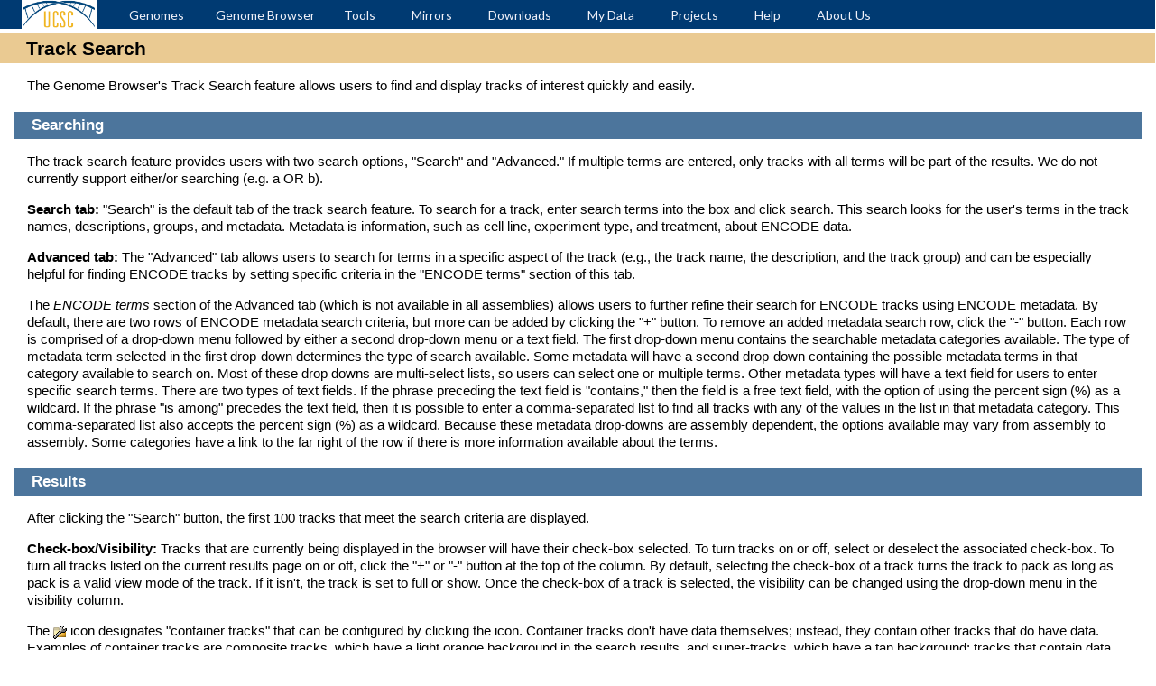

--- FILE ---
content_type: text/html; charset=UTF-8
request_url: http://mgc.ucsc.edu/goldenPath/help/trackSearch.html
body_size: 5905
content:
<!DOCTYPE html>



<!-- Relative paths to support mirror sites with non-standard GB docs install -->
<!-- gbPageStart.html - Include file for GB static pages -->

<html>
    <head>
        <meta charset="UTF-8">
        <title>
            Genome Browser Track Search
        </title>
        <link rel="stylesheet" href="https://fonts.googleapis.com/css?family=Oswald:700|Lato:700,700italic,300,400,400italic">
        <link rel="stylesheet" href="https://maxcdn.bootstrapcdn.com/font-awesome/4.5.0/css/font-awesome.min.css">

        <!-- Redirects don't forward ROOT, so can't determine relative paths -->
        
        <!-- Use ROOT variable set in caller to determine relative path to style sheets -->

        
        <link rel="stylesheet" href="../../style/bootstrap.min.css">
        

        <link rel="stylesheet" href="../../style/gb.css">
        <link rel="stylesheet" href="../../staticStyle/gbStatic.css">

        

        

    </head>

    <body>
        <!-- Blue menu bar / hotlinks -->
        <noscript><div class='noscript'><div class='noscript-inner'><p><b>JavaScript is disabled in your web browser</b></p><p>You must have JavaScript enabled in your web browser to use the Genome Browser</p></div></div></noscript>
<script type='text/javascript' SRC='../../js/jquery.js'></script>
<script type='text/javascript' SRC='../../js/jquery.plugins.js'></script>
<script type='text/javascript' SRC='../..//js/utils.js'></script>
<LINK rel='STYLESHEET' href='../../style/nice_menu.css' TYPE='text/css'>
<div id="main-menu-whole">

		<div id="main-menu"><div id="block-nice_menus-1" class="clear-block block block-nice_menus">

	<div class="upcorner"></div>
	<div class="blockbg">
		<div class="blockcontent">
						<div class="content">

<ul class="nice-menu nice-menu-down sf-js-enabled" id="nice-menu-1">

<li class="first even" id="home"><a href="../../index.html" ><span id="home-link">Home</span></a></li> 

<li class="menuparent" id="tools1"><a href="../../cgi-bin/hgGateway">Genomes</a>
	<ul style="display: none; visibility: hidden;">
	<li class="first"><a href="../../cgi-bin/hgTracks?db=hg38&amp;position=lastDbPos">Human GRCh38/hg38</a></li>
	<li><a href="../../cgi-bin/hgTracks?db=hg19&amp;position=lastDbPos">Human GRCh37/hg19</a></li>
        <li><a href="../../cgi-bin/hgTracks?db=hub_3671779_hs1&position=lastDbPos">Human T2T-CHM13/hs1</a></li>
	<li><a href="../../cgi-bin/hgTracks?db=mm39&amp;position=lastDbPos">Mouse GRCm39/mm39</a></li>
	<li><a href="../../cgi-bin/hgTracks?db=mm10&amp;position=lastDbPos">Mouse GRCm38/mm10</a></li>
	<li><a title="Browse thousands of additional assemblies in our Genome Archive" href="https://hgdownload.gi.ucsc.edu/hubs/">Genome Archive GenArk</a></li>
	<li class="last"><a href="../../cgi-bin/hgGateway">Other</a></li>
        </ul>
</li>

<li class="menuparent" id="tools2"><a href="../../cgi-bin/hgTracks">Genome Browser</a>
	<ul style="display: none; visibility: hidden;">
	<li id="backToBrowserLi" class="first"><a id="backToGenomeBrowser" href="../../cgi-bin/hgTracks">Back to Genome Browser</a></li>
	<li><a id="configureMenuLink" title="Configure track display or change the Genome Browser font and other display settings" href="../../cgi-bin/hgTracks?hgTracksConfigPage=configure">Configure</a></li>
	<li><a id="trackSearchMenuLink" title="Search from all available tracks in the current genome" href="../../cgi-bin/hgTracks?hgt_tSearch=track+search">Track Search</a></li>
	<li><a id="shortMatchLink" title="Find short DNA sequences" href="../../cgi-bin/hgTrackUi?g=oligoMatch&oligoMatch=pack">Short Exact DNA Match</a></li>
        <!-- OPTIONAL_RECOMMENDED_TRACK_SETS_MENU -->
        <!-- OPTIONAL_EXPORTED_TRACK_DATA_HUBS_MENU -->
	<li><a id="cartResetMenuLink" title="Reset user settings; Note: this removes customs tracks and track hubs" href="../../cgi-bin/cartReset?skipLs=1">Reset All User Settings</a></li>
        </ul>
</li>


<li class="menuparent" id="tools3"><span>Tools</span>
	<ul style="display: none; visibility: hidden;">
	<li class="first"><a id="blatMenuLink" title="Search the genome for sequence matches" href="../../cgi-bin/hgBlat?command=start">Blat</a></li>
	<li><a id="ispMenuLink" title="Check the specificity of short primers" href="../../cgi-bin/hgPcr">In-Silico PCR</a></li>
	<li><a id="tableBrowserMenuLink" title="Query and retrieve from all Genome Browser data" href="../../cgi-bin/hgTables">Table Browser</a></li>
	<li><a id="liftOverMenuLink" title="Convert coordinates between two assemblies" href="../../cgi-bin/hgLiftOver">LiftOver</a></li>
	<li><a id="vaiMenuLink" title="Annotate variants using a variety of data sources" href="../../cgi-bin/hgVai">Variant Annotation Integrator</a></li>
	<li><a id="diMenuLink" title="Intersect the data from several tracks" href="../../cgi-bin/hgIntegrator">Data Integrator</a></li>
        <li><a title="Explore gene/protein interactions and pathways" id="interactionMenuLink" href="../../cgi-bin/hgGeneGraph">Gene Interactions</a></li>
	<li class="last"><a title="See our other tools and external tools for working with Genome Browser data" href="../../util.html">Other Tools</a></li>
	</ul>
</li>
<li class="menuparent" id="mirrors"><span>Mirrors</span>
	<ul style="display: none; visibility: hidden;">
	<li class="first"><a title="A Genome Browser mirror hosted closer to your location may improve speed" href="../../mirror.html">Euro/Asia Mirrors</a></li>
	<li><a href="../../goldenPath/help/mirror.html">Mirroring Instructions</a></li>
	<!-- OPTIONAL_MIRROR_MENU -->
	</ul>

</li>
<li class="menuparent" id="downloads"><span>Downloads</span>
	<ul style="display: none; visibility: hidden;">
	<li class="first"><a title="Download underlying Genome Browser data files" href="https://hgdownload.gi.ucsc.edu/downloads.html">Genome Data</a></li>
	<li><a href="https://hgdownload.gi.ucsc.edu/downloads.html#source_downloads">Source Code</a></li>
	<li><a title="Purchase a commercial license for certain Genome Browser software" href="https://genome-store.ucsc.edu">Genome Browser Store</a></li>
	<li><a title="Download utilities for working with Genome Browser data" href="https://hgdownload.gi.ucsc.edu/downloads.html#utilities_downloads">Utilities</a></li>
	<li class="last"><a href="../../goldenPath/help/ftp.html">FTP</a></li>
	<li class="last"><a href="../../goldenPath/help/mysql.html">MySQL Access</a></li>
	<li class="last"><a href="../../goldenPath/help/cloud.html">Cloud Access</a></li>
	<li class="last"><a href="../../goldenPath/help/api.html">REST API</a></li>
	</ul>
</li>
<li class="menuparent" id="myData"><span>My Data</span>
	<ul style="display: none; visibility: hidden;">
	<li><a id="customTracksMenuLink" title="Manage your custom tracks" href="../../cgi-bin/hgCustom">Custom Tracks</a></li>
	<li><a id="sessionsMenuLink" title="Create, manage, and share snapshots of Genome Browser configurations" href="../../cgi-bin/hgSession?hgS_doMainPage=1">My Sessions</a></li>
	<li><a id="trackHubsMenuLink" title="Connect and manage your own track hubs or browse public hubs" href="../../cgi-bin/hgHubConnect">Track Hubs</a></li>
	<li><a id="customCompositeMenuLink" title="Build your own collection of tracks on the fly" href="../../cgi-bin/hgCollection">Track Collection Builder</a></li>
	<li class="last"><a id="publicSessionsMenuLink" title="See how others are using the Genome Browser" href="../../cgi-bin/hgPublicSessions">Public Sessions</a></li>
	</ul>
</li>

<!-- OPTIONAL_VIEW_MENU -->

<!-- OPTIONAL_PROJECT_MENU_START -->
<li class="menuparent" id="projects"><span>Projects</span>
	<ul style="display: none; visibility: hidden;">
	<li class="first"><a href="../../gtex.html">Genotype Tissue Expression (GTEx)</a></li>
	<li><a href="../../ENCODE/index.html">Encyclopedia of DNA Elements (ENCODE)</a></li>
	<li><a href="../../singlecell.html">UCSC Cell Browser</a></li>
	<li class="last"><a href="../../covid19.html">UCSC COVID-19 Research</a></li>
	</ul>
</li>
<!-- OPTIONAL_PROJECT_MENU_END -->

<li class="menuparent" id="help"><span>Help</span>
    <ul style="display: none; visibility: hidden;">
<!-- CONTEXT_SPECIFIC_HELP -->
    <li><a title="See frequently asked questions and search our help documentation" href="../../FAQ/">FAQs & Search</a></li>
    <li><a title="Help documentation covering all aspects of the Genome Browser" href="../../goldenPath/help/hgTracksHelp.html">Browser Documentation</a></li>
    <li><a title="How-to videos for various Genome Browser tasks and other materials" href="../../training/index.html">Training</a></li>
    <li class="last" id="contactUs"><a title="Ask us a question" href="../../contacts.html">Contact Us</a></li>
    </ul>
</li>

<li class="menuparent last" id="aboutUs"><span>About Us</span>
	<ul style="display: none; visibility: hidden;">
	<li class="first odd"><a href="../../goldenPath/newsarch.html">News</a></li>
	<li class="even"><a href="../../cite.html">Cite Us</a></li>
	<li class="odd"><a href="../../goldenPath/releaseLog.html">Release Log</a></li>
	<li class="even"><a href="../../staff.html">Staff</a></li>
	<li class="odd"><a href="../../conditions.html">Conditions of Use</a></li>
	<li class="even"><a href="../../goldenPath/history.html">Our History</a></li>
	<li class="odd"><a href="../../license/">Licenses</a></li>
	<li class="even last" id="aboutContactLink"><a href="../../contacts.html">Contact Us</a></li>
	</ul>
</li>

</ul>
</div>
		</div>
	</div>
	<div class="downcorner"></div>

</div>
</div><!-- end main-menu -->
</div><!-- end main-menu-whole -->
<script type='text/javascript' nonce='4D7WKYcEPFq5asaYNewQaciFv1aE'>
$("#tools1 ul li a").each( function (a) {
    if (this.href && this.href.indexOf("hgTracks") !== -1) {
        var obj = this;
        obj.onclick = function(e) {
            var pix = calculateHgTracksWidth();
            e.currentTarget.href += "&pix=" + pix;
        }
    }
});
</script>


        <!-- Grid layout from bootstrap.css -->
        <div class="container-fluid">
            <!-- Wrapper for GB content -->
            <div class="gbsPage">



<!-- Track Search Help Page -->
<h1>Track Search</h1> 
<p> 
The Genome Browser's Track Search feature allows users to find and display tracks of interest 
quickly and easily.</p> 

<h2>Searching</h2>
<p>
The track search feature provides users with two search options, &quot;Search&quot; and 
&quot;Advanced.&quot; If multiple terms are entered, only tracks with all terms will be part of the 
results. We do not currently support either/or searching (e.g. a OR b).</p> 
<p>
<strong>Search tab: </strong> &quot;Search&quot; is the default tab of the track search feature. To 
search for a track, enter search terms into the box and click search. This search looks for the 
user's terms in the track names, descriptions, groups, and metadata. Metadata is information, such 
as cell line, experiment type, and treatment, about ENCODE data.</p> 
<p>
<strong>Advanced tab: </strong> The &quot;Advanced&quot; tab allows users to search for terms in a 
specific aspect of the track (e.g., the track name, the description, and the track group) and can 
be especially helpful for finding ENCODE tracks by setting specific criteria in the &quot;ENCODE 
terms&quot; section of this tab.</p> 
<p>
The <em>ENCODE terms</em> section of the Advanced tab (which is not available in all assemblies)
allows users to further refine their search for ENCODE tracks using ENCODE metadata. By default, 
there are two rows of ENCODE metadata search criteria, but more can be added by clicking the 
&quot;+&quot; button. To remove an added metadata search row, click the &quot;-&quot; button. Each
row is comprised of a drop-down menu followed by either a second drop-down menu or a text field. 
The first drop-down menu contains the searchable metadata categories available. The type of 
metadata term selected in the first drop-down determines the type of search available. Some 
metadata will have a second drop-down containing the possible metadata terms in that category 
available to search on. Most of these drop downs are multi-select lists, so users can select one 
or multiple terms. Other metadata types will have a text field for users to enter specific search 
terms. There are two types of text fields. If the phrase preceding the text field is 
&quot;contains,&quot; then the field is a free text field, with the option of using the percent 
sign (%) as a wildcard. If the phrase "is among" precedes the text field, then it is possible to 
enter a comma-separated list to find all tracks with any of the values in the list in that 
metadata category. This comma-separated list also accepts the percent sign (%) as a wildcard. 
Because these metadata drop-downs are assembly dependent, the options available may vary from 
assembly to assembly. Some categories have a link to the far right of the row if there is more 
information available about the terms.</p> 

<h2>Results</h2> 
<p> 
After clicking the &quot;Search&quot; button, the first 100 tracks that meet the search criteria are
displayed.</p> 
<p> 
<strong>Check-box/Visibility: </strong> Tracks that are currently being displayed in the browser 
will have their check-box selected. To turn tracks on or off, select or deselect the associated 
check-box. To turn all tracks listed on the current results page on or off, click the &quot;+&quot; 
or &quot;-&quot; button at the top of the column. By default, selecting the check-box of a track 
turns the track to pack as long as pack is a valid view mode of the track. If it isn't, the track 
is set to full or show. Once the check-box of a track is selected, the visibility can be changed 
using the drop-down menu in the visibility column.</p> 
<p> 
The <img class="gbsInlineImg" src="../../images/folderWrench.png" width="15" height="15"> icon 
designates &quot;container tracks&quot; that can be configured by clicking the icon. Container 
tracks don't have data themselves; instead, they contain other tracks that do have data. Examples of
container tracks are composite tracks, which have a light orange background in the search results, 
and super-tracks, which have a tan background; tracks that contain data have a yellow background. 
While tracks within a container track may show up in the search results and can be configured from 
the search results page, this isn't always the case. Clicking <img class="gbsInlineImg" 
src="../../images/folderWrench.png" width="15" height="15"> opens the 
container track configuration page, allowing the all the tracks within the container track to be 
viewed and configured. Please note, since container tracks don't have data of their own, turning one
on via track search may result in no additional tracks in the browser. If this occurs, it is because
none of the tracks within the container were turned on.</p> 
<p> 
<strong>Track information: </strong> To find out more information about a track, click on the Track 
Name. The description of the track or the container track will pop-up. Click &quot;x&quot; at the 
top of the pop-up or the &quot;OK&quot; at the bottom to close it. For tracks that have metadata, 
mainly ENCODE tracks at this time, there is a &quot;...&quot; link on the right-hand side of the 
track result row. Clicking this link expands the row to show the track's metadata.</p> 
<p>
<strong>Sorting:</strong> By default, resulting tracks are listed in order of relevance. However,
in the blue header of the results list, the sort order can be changed by selecting one of the other 
radio buttons, &quot;Alphabetically&quot; or &quot;by Hierarchy&quot; (super-tracks listed first, 
then composite tracks, and then data tracks).</p> 
<p> 
<strong>Return to Browser/View in Browser: </strong> The &quot;Return to Browser&quot; button 
indicates that no tracks have been turned on or off. Clicking on the button returns the user to the 
browser. Once any track is turned on or off using the check-boxes, the button label changes to 
&quot;View in Browser&quot; (indicating changes have been made), and clicking on the button takes 
the user to the browser with the new track selections displayed.</p>

<!-- gbPageEnd.html - Include file for GB static pages -->

        <!-- End container and page -->
            </div>
        </div>

        <!-- Add footer -->
        

<div class="gbClearBoth"></div>
<div id="footer" class="gbRow gbFooterContainer">
  <div class="gbFooterColumn">
    <a href="http://www.ucsc.edu">UCSC Home</a>
    <br>
    <a href="http://www.soe.ucsc.edu">BSOE Home</a>
    <br>
    <a href="https://ucscgenomics.soe.ucsc.edu/">Genomics Institute Home</a>
    <br>
    <a href="../../license/">Licenses</a>
  </div>

  <div class="gbFooterColumn">
    <a href="../../training/">Training</a>
    <br>
    <a href="../../FAQ/index.html">FAQs & Search</a>
    <br>
    <a href="../../cite.html">Cite Us</a>
    <br>
    <a href="../../goldenPath/pubs.html">Publications</a>
  </div>

  <div class="gbFooterColumn">
    <a href="https://genome-store.ucsc.edu/">Store</a>
    <br>
    <a href="../../contacts.html">Contact</a>
    <br>
    <a href="../../cgi-bin/hgUserSuggestion">Suggestions</a>
    <br>
    <a href="https://ucscgenomics.soe.ucsc.edu/careers/">Jobs</a>
  </div>

  <div class="gbFooterColumn">
    <div class="gbFooterIcons">
      <a href="http://www.facebook.com/ucscGenomeBrowser">
        <i class="fa fa-facebook-square fa-2x"></i></a>
      &nbsp;&nbsp;
      <a href="https://www.twitter.com/GenomeBrowser">
        <i class="fa fa-twitter-square fa-2x"></i></a>
      &nbsp;&nbsp;
      <a href="http://genome.ucsc.edu/blog/">
        <i class="fa fa-wordpress fa-2x"></i></a>
      <br>
      <a href="https://secure.ucsc.edu/s/1069/bp18/interior.aspx?sid=1069&gid=1001&pgid=780&cid=1749&dids=645">
        <div class="gbAllCapsButton gbDonateButton" id="donateButton">
          Donate
        </div>
      </a>
    </div>
  </div>

  <div class="gbFooterCopyright">
    &copy; 2000-2024 The Regents of the University of California. All Rights Reserved.
    <br>
    <a href="../../conditions.html">Conditions of Use</a>
  </div>
<script src="../../js/analytics.js"></script>
</div> <!-- footer -->

    </body>
</html>



--- FILE ---
content_type: text/css
request_url: http://mgc.ucsc.edu/style/gb.css
body_size: 2309
content:
/* Genome Browser CSS
 *      Look and feel based on hgGateway/JWestDesign.com and GB menu styling
 *
 * Copyright (C) 2016 The Regents of the University of California
 */

/* Conventions:
       Group rules by type (e.g. header, footer), then alphabetically within group,
            unless cascade requires otherwise (overrides must be after rules they override)
       Group properties by type (positioning, display, color, text, other)
       Within a group, order properties logically (e.g. padding, border, margin) or alphabetically
       Use CSS shortcuts when available (e.g. padding 1 value (all), 2 values (top+bottom, left+right),
                        3 (top, right+left, bottom), 4 (top, right, bottom, left) 
       Avoid use of id's to style.  
       Avoid qualifying classes by element type.
       Preserve whitespace, naming and case conventions below
*/

/* Colors */

.gbBlueDark {
    background-color: #003a72;
}

.gbBlueDarkColor {
    color: #003a72;
}

.gbBlueLight {
    background-color: #4c759c;
}

.gbGold {
     background-color: #eaca92;
}

.gbGoldLight {
    background-color: #f3e0be;
}

.gbPink {
    color: #f69296;     /* dotted lines in body map */
}

.gbWhiteColor {
    color: white;
}

span.disabled,
input[disabled] {
    opacity: .6;
}

/* Below are from hgGateway/Jeff West styling (jWest.css)
 *      Used with these selector names in inc/gbFooter.html */

/* Miscellany */

.gbAllCapsButton {
    display: inline-block;
    height: 18px;
    vertical-align: top;
    background-color: #003a72;  /* dark blue */
    color: #f9f9f9;
    padding: 5px 10px 1px;
    border-radius: 3px;
    text-align: center;
    text-transform: uppercase;
    cursor: pointer;
}

.gbClearBoth {
    clear: both;
}

.gbDonateButton {
    width: 60px;
    margin-top: 3px;
}

.gbRow {
    clear: both;
}

/* Footer */

.gbFooterColumn {
    display: inline-block;
    width: 23%;
    border-left: 1px solid black;
    padding-left: 10px;
    text-transform: uppercase;
    font-size: smaller;
    vertical-align: top;
}

.gbFooterContainer {
    background-color: #f9f9f9;
    margin-top: 20px;
    padding: 20px;
    padding-left: 100px;
    font-size: 14px;
}

.gbFooterContainer a, 
.gbFooterContainer a:link, 
.gbFooterContainer a:visited {
    color: #003a72;
    font-weight: bold;
    text-decoration: none;
}

.gbFooterCopyright {
    text-align: center;
    text-transform: uppercase;
    font-size: smaller;
    margin-top: 1.5em;
}

.gbFooterIcons {
    vertical-align: bottom;
}

/* Below are rules used in hgGtexTrackSettings that are fairly generic and candidates
 * for re-use.   WARNING: at this time they are subject to change
 */

/* UCSC bridge logo in menu bar */

span#home-link {
    background-position: 0 0;
    background-size: contain;
    background-image: url("../images/ucscHelixLogo.png");
    background-repeat: no-repeat;
    top: -8px;
    width: 84px;
    height: 32px;
    background-color: white;
    margin-left: -9px;
}

/* Icons */

.gbIconSmall {
    font-size: 70%; /* set info icon smaller than default */
}   

/* This class is recognized by JS, which changes to spinner on form submit */
.gbIconGo {
    color: #003a72;
    vertical-align: -webkit-baseline-middle;
    vertical-align: -moz-middle-with-baseline;
}   

.gbIconArrow {
    cursor: pointer;
}

/* UI controls */

.gbButton {
    display: inline-block;
    vertical-align: top;
    padding: 1px 8px;
    border-radius: 3px;
    background-color: white;
    color: black;
    font-weight: normal;
    font-size: 15px;
    text-align: center;
    cursor: pointer;
}

.gbButtonContainer {
    display: inline-block;
    text-align: right;
    cursor: pointer;
}

.gbButtonGo {
    display: inline-block;
    vertical-align: -webkit-baseline-middle;
    vertical-align: -moz-middle-with-baseline;
    background-color: #003a72; /* dark blue */
    color: white;
    padding: 4px 9px;
    border-radius: 3px;
    font-weight: normal;
    cursor: pointer;
}

/* This class is recognized by JS, which adds click handler to submit form */
.gbButtonGoContainer {
    display: inline-block;
    vertical-align: top;
    margin-top: 2px;
    font-size: 10px;
    cursor: pointer;
}

.gbButtonSetClear {
    width: 5em; /* fixed width for 'set all' and 'clear all' */
}

.gbControl {    /* Checkboxes, radio buttons, inputs */
    margin-top: 4px;
    font-size: 14px;
}

.gbSelect {
    margin: 0 5px;
    color: black;
    font-size: 14px;
    font-weight: normal;
    border-radius: 3px;
    cursor: pointer;
}

.gbInputLabel { /* Text in input boxes */
    padding-top: 10px;
    color: #003a72;     /* dark blue, as above */
    font-weight: bold;
    font-size: 14px;
    letter-spacing: 0.050em;
}

/* Track UI
 *    These are used by hgGtexTrackSettings, but are good candidates for
 *    use by other UI pages.  And other use as well (e.g. static pages)
 */

/* Track Title section */

.gbAssembly {
    margin-left: 6px;
    font-weight: normal;
    font-size: 13px;
    color: #555;
}

.gbTrackName {
    background-color: #f3e0be;  /* light gold */
    padding: 2px 8px;
    margin: -10px;
    font-weight: bold;
    color: #003a72;             /* dark blue */
}

.gbTrackTitleBanner {
    padding: 11px;
    padding-bottom: 6px;
    font-weight: bold;
    font-size: 17px;
    background-color: #eaca92;  /* gold */
    color: black;
}

.gbTrackTitle {                 /* margins assymtrical due to negative mgin on track name (fixme ?) */
    margin: 0 20px 0 40px;
}

.gbSectionBanner {
    padding: 3px;
    margin-top: 6px;
    margin-right: 0;
    background-color: #4c759c;  /* light blue */
    color: white;
    font-weight: bold;
    font-size: 15px;
}

/* Track Description section */

.gbTrackDescription {
    margin-left: 20px;
}

.gbTrackDescription h2 {
    color: #003a72;
    font-size: 24px;
}

.gbTrackDescription h3 {
    display: inline-block;
    padding: 6px 20px;
    color: #003a72;
    background-color: #dddddd;
    font-size: 17px;
    font-weight: bold;
}

.gbTrackDescription *:first-child {
    padding-top: 0;
    margin-top: 15px;
}

.gbTrackDescription img {
    border: 1px solid black;
    margin: 8px;
}

.gbTrackDescriptionPanel {
    padding-bottom: 20px;
    border-bottom: 1px solid lightgray;
    margin-top: 0;
    background-color: #f5f5f5;
}

/* Bulleted list */

.gbTrackDescription ul {
    margin-top: 8px;
    margin-left: 15px;
    list-style-type: none;      /* Use custom icons instead of bullets */
}

.gbTrackDescription ul li {
    position: relative; /* from hgGateway */
}


/* List without bullets */

.gbTrackDescription ul.gbNoBullet {
    padding-left: 20px;
}

.gbTrackDescription ul.gbNoBullet li::before {
    content: none;
}


.gbTrackDescription ul li::before {   /* square bullets, from hgGateway */
    position: absolute;
    top: 0.4em;
    left: -1em;
    width: 8px;
    height: 8px;
    background-color: #7e1f16;  /* dark red */
    content: '';
}




--- FILE ---
content_type: text/css
request_url: http://mgc.ucsc.edu/staticStyle/gbStatic.css
body_size: 2271
content:
/* Genome Browser CSS for static pages
 *      Look and feel based on hgGateway/JWestDesign and GB menu styling
 *      This file is intended to be updateable outside of GB release cycle
 *      (settings here should not affect CGIs).
 *
 * Copyright (C) 2016 The Regents of the University of California
 */

/* For conventions followed in this file, see README.txt */

/* Colors */

.gbsBlueLight{
    background-color: #4c759c;
}

.gbsGold {
     background-color: #eaca92;
}

.gbsGreyLight {
    background-color: #ededed;
}

.gbsGreyLighter {
    background-color: #f5f5f5;
}

.gbsYellowLight {
    background-color: #ffffe5;
}

.gbsRedDark {
    background-color: #7e1f16;
}

/* Text styling */

.gbsWarnText {
    color: red;
    font-weight: bold;
}

/* Overall page styling */

.gbsPage {
    line-height: 1.3;   /* current browser pages are 1.4 (a little dense), bootstrap is 1.2 */
    font-size: 15px;
    color: black;
}

/* Page header */
.gbsPage h1 {
    padding: 5px 30px;
    /* needed to adjust margins after menu?  copying jwest.css here, with odd neg. margin */
    margin: 0 -16px 5px -16px; 
    background-color: #eaca92;  /* gold */
    color: black;
    font-size: 21px;    /* same as current static pages */
    font-weight: bold;
    /* font-weight: 500;   /* a little more subtle than bold */
}

/* Section header */
.gbsPage h2 {
    padding: 6px 20px;
    background-color: #4c759c;  /* light blue */
    color: white;
    font-size: 17px;
    font-weight: bold;
}

/* Subsection header */
.gbsPage h3 {
    display: inline-block;      /* limits item width so background color doesn't span window */
    padding: 6px 20px;
    margin-bottom: 0;           /* needed to avoid stacking margins with inline-block */
    background-color: #dde6ee;  /* light slate gray (lightened h2 color) */
    font-size: 17px;
    font-weight: bold;
}

.gbsPage hr {
    margin-left: 16px;
    border-style: inset;
}

/* Paragraph title */

.gbsPage h6 {
    margin-top: 15px;
    margin-left: 15px;
    font-size: 15px;
    font-weight: bold;
}

/* Paragraph */
.gbsPage p {
    margin: 15px 12px 0 15px;
}

/* Link */
.gbsPage a {
     font-weight: bold;
}

/* Code */

.gbsPage code {
    font-size: 15px;
    background-color: #ededed;          /* light gray */
    padding: 0 5px;
}

.gbsPage pre {
    /* width: 85%; */
    padding: 5px;
    padding-left: 8px;
    margin-left: 30px;
    line-height: normal;
    background-color: #ededed;          /* light gray */
}

.gbsPage pre > code {
    padding: 0;
}

/* Lists */

.gbsPage li {
    margin-top: 8px;
}

/* Bulleted list */

.gbsPage ul {
    margin-top: 8px;
    margin-left: 15px;
    list-style-type: none;      /* Use custom icons instead of bullets */
}

.gbsPage ul li {
    position: relative; /* from hgGateway */
}

.gbsPage ul li::before {   /* square bullets, from hgGateway */
    position: absolute;
    top: 0.4em;
    left: -1em;
    width: 8px;
    height: 8px;
    background-color: #7e1f16;  /* dark red */
    content: '';
}

/* List without bullets */

.gbsPage ul.gbsNoBullet li::before {
    content: none;
}

/* Numbered list */

.gbsPage ol {
    margin-top: 15px;
    margin-left: 6px;
}

.gbsPage ol li {
    margin-left: 10px;
}

/* Definition list */

.gbsPage dl {
    margin: 0 12px 0 15px;
}
.gbsPage dt {
    margin-top: 15px;
}

/* Consider using this to reduce indents on lists within lists
.gbsPage li li {
    margin-left: -15px;
}
*/

/* Tables */

.gbsPage table {
    border: 2px solid gray;
    border-collapse: collapse;
    margin-top: 10px;
    margin-left: 15px;
    font-size: 13px;
}

table.gbsNoBorder {
    border: none;
}

table.gbsCenterText td {
    text-align: center;
}

.gbsPage th, td {
    text-align: left;
    padding: 1px 15px;
    border-bottom: 1px solid #ddd;
}

.gbsPage tr:hover {
    background-color: #ffffe5;          /* light yellow */
}

.gbsPage th {
    border-bottom: 2px solid gray;
    background-color: #ededed;          /* light gray */
}

/* Images */

/* large images, e.g. figures, photos */

.gbsPage img {
    border: 1px solid black;
    margin-left: 15px;
    margin-top: 10px;
}

/* small embedded image, e.g. for special characters or symbols */

img.gbsInlineImg {
    border: 0;
    margin: 0;
}

p.gbsCaption {
    margin-top: 5px;
}

/* TODO: remove these two -- we should use bootstrap class text-right in wrapper element instead */

p.gbsAlignRight {
    text-align: right;
}

img.gbsAlignRight {
    float: right !important;
}

/* Use UCSC Genome Browser 'bridge' logo as home link.
 * Suitable for static pages and CGI's without a top banner with logo.
 *
 * Copyright (C) 2016 The Regents of the University of California
 */

/* TODO: Move to style/gbLogoInMenu.css for sharing with CGI's

/* NOTE: negative positioning compensates for indents in parent rules */
span#home-link {
    background-position: 0 0 !important;
    background-size: contain !important;
    background-image: url("../images/ucscHelixLogo.png") !important;
    background-repeat: no-repeat !important;
    top: -8px !important;
    width: 84px !important;
    height: 32px !important;
    background-color: white !important;
    margin-left: -9px !important;
}

/* Override nice-menu: from jWest*  */

/* TODO: Move out of here after static page push. 
 * This is shared with CGI's. Currently also in gbAfterMenu.css */

#main-menu-whole {
    background-color: #003a72 !important;
    font-family: Lato,Arial,Helvetica,sans-serif !important;
}

ul.nice-menu a {
    font-weight: normal !important;
    font-family: Lato,Arial,Helvetica,sans-serif !important;
}

ul.nice-menu ul li a {
    font-weight: normal !important;
    font-family: Lato,Arial,Helvetica,sans-serif !important;
}

/* Override (for now -- until gb.css can be updated in a release cycle */

.gbDonateButton {
    margin-top: 3px;
    width: auto;
    height: auto;
    padding: 5px 20px;
}

/* Styling for bootstrap collapsible section, used as follows:

<div class="collapse-section">
<a class="collapse-toggle" data-toggle="collapse" href=#collapseMe">Collapsible section</div>
<div class="collapse" id="collapseMe">
Stuff here
</div>

requires: jQuery.js and bootstrap.js
*/

.collapse-section .collapse-toggle {
    text-decoration: none;
    margin: 15px 12px 0 15px;   /* same as paragraph */
}

.collapse-section .collapse-toggle:after {
    vertical-align: -3px;
    font-family: Glyphicons Halflings;
    margin-left: 2px;
    color: lightgray;
}

.collapse-section .collapse-toggle:not(.collapsed):after {
    content: "\e252";
}

.collapse-section .collapse-toggle.collapsed:after {
    content: "\e250";
}


--- FILE ---
content_type: text/css
request_url: http://mgc.ucsc.edu/style/nice_menu.css
body_size: 3250
content:
/* @font-face {
 font-family:"Metrophobic";
 src:url(/sites/all/themes/genome/images/font/Metrophobic.ttf);
 src:local('Metrophobic'), url(/sites/all/themes/genome/images/font/Metrophobic.otf);
} */

/* Contains all css needed for drop-down global navigation menus */


/* FROM Jabico's style.css */
/*  body.cgi {
	margin:0px;
	padding:0px;
 	font-size:13px;
	color:#6b6b6b;
	line-height:19px; 
	background:#e6e3db;
	font-family:Arial, Helvetica, sans-serif;
}*/
#main-menu-whole {
	width:100%;
	min-width:1000px; /* NOTE: must cover all top menu options, else wrapping breaks menu */
	height:32px;
	background:#2636d1;
	font-family: Arial,Helvetica,sans-serif;
	line-height:19px;
	font-size:13px;
	margin:0 0 5px 0;
}
#hgTracks-main-menu-whole {
	width:100%;
	min-width:1000px; /* NOTE: must cover all top menu options, else wrapping breaks menu */
	height:32px;
	background:#00457c;
	font-family: Arial,Helvetica,sans-serif;
	line-height:19px;
	font-size:13px;
	margin:0 0 5px 0;
}
#main-menu {
	/* width:1031px; */
	margin-left: 30px;
}


/* from Jabico ... probably need to apply this to <body>
#maindiv-whole {
    background: url("../images/internal_bg1.jpg") repeat-x scroll left bottom 	
    	#F9F9F7;
}
*/

/* from nice_menus_default.css */

/******************************
 Global CSS for ALL menu types
******************************/

ul.nice-menu,
ul.nice-menu ul {
  list-style: none;
  padding: 0;
  margin: 0;
  border-top: 1px solid #ccc;
}

ul.nice-menu li {
  border: 1px solid #ccc;
  border-top: 0;
  float: left; /* LTR */
  background-color: #eee;
  line-height: normal;
}

ul.nice-menu a {
  padding: 0.3em 5px 0.3em 5px;
}

ul.nice-menu ul {
  top: 1.8em;
  left: -1px; /* LTR */
  border: 0;
  border-top: 1px solid #ccc;
  margin-right: 0; /* LTR */
}

ul.nice-menu ul li {
  width: 12.5em;
}

/******************************
 HORIZONTAL (down) menus
******************************/

ul.nice-menu-down {
  float: left; /* LTR */
  border: 0;
}

ul.nice-menu-down li {
  border-top: 1px solid #ccc;
}

ul.nice-menu-down li li {
  border-top: 0;
}

ul.nice-menu-down ul {
  left: 0; /* LTR */
}

ul.nice-menu-down ul li {
  clear: both;
}

ul.nice-menu-down li ul li ul {
  left: 12.5em; /* LTR */
  top: -1px;
}

ul.nice-menu-down .menuparent a {
  padding-right: 10px; /* LTR */
}

ul.nice-menu-down li.menuparent {
  background: #eee;
}

ul.nice-menu-down li.menuparent:hover {
  background: #ccc;
}

ul.nice-menu-down li li.menuparent {
  background: #eee;
}

ul.nice-menu-down li li.menuparent:hover {
  background: #ccc;
}

#header-region ul.nice-menu-down li ul li ul {
  left: 12.5em; /* LTR */
  top: -1px;
}

#header-region ul.nice-menu-down li.menuparent {
  background: #eee;
}

#header-region ul.nice-menu-down li.menuparent:hover {
  background: #ccc;
}

#header-region ul.nice-menu-down li li.menuparent {
  background: #eee;
}

#header-region ul.nice-menu-down li li.menuparent:hover {
  background: #ccc;
}

/* nice_menus.css */

/* Below should fix menu being a few pixels away in some themes, and menus disappearing behind other stuff. */
.block-nice_menus {
  line-height: normal;
  z-index: 10;
}

ul.nice-menu,
ul.nice-menu ul {
  z-index: 5;
  position: relative;
}

ul.nice-menu li {
  position: relative;
}

ul.nice-menu a {
  display: block;
}

ul.nice-menu ul,
/* For Garland header. */
#header-region ul.nice-menu ul {
  position: absolute;
  visibility: hidden;
}

ul.nice-menu li.over ul {
  visibility: visible;
}

ul.nice-menu ul li {
  display: block;
}

ul.nice-menu:after {
  content: ".";
  display: block;
  height: 0;
  clear: both;
  visibility: hidden;
}

/* Show submenus when over their parents. */
ul.nice-menu li:hover ul,
ul.nice-menu li.menuparent li:hover ul,
ul.nice-menu li.menuparent li.menuparent li:hover ul,
ul.nice-menu li.menuparent li.menuparent li.menuparent li:hover ul,
ul.nice-menu li.over ul,
ul.nice-menu li.menuparent li.over ul,
ul.nice-menu li.menuparent li.menuparent li.over ul,
ul.nice-menu li.menuparent li.menuparent li.menuparent li.over ul,
/* Repeat all this stuff just for Garland headers. */
#header-region ul.nice-menu li:hover ul,
#header-region ul.nice-menu li.menuparent li:hover ul,
#header-region ul.nice-menu li.menuparent li.menuparent li:hover ul,
#header-region ul.nice-menu li.over ul,
#header-region ul.nice-menu li.menuparent li.over ul,
#header-region ul.nice-menu li.menuparent li.menuparent li.over ul {
  visibility: visible;
}

/* Hide sub-menus initially. */
ul.nice-menu li:hover ul ul,
ul.nice-menu li:hover ul ul ul,
ul.nice-menu li:hover li:hover ul ul,
ul.nice-menu li:hover li:hover ul ul ul,
ul.nice-menu li:hover li:hover li:hover ul ul,
ul.nice-menu li:hover li:hover li:hover ul ul ul,
ul.nice-menu li.over ul ul,
ul.nice-menu li.over ul ul ul,
ul.nice-menu li.over li.over ul ul,
ul.nice-menu li.over li.over ul ul ul,
ul.nice-menu li.over li.over li.over ul ul,
ul.nice-menu li.over li.over li.over ul ul ul,
/* Repeat all this stuff just for Garland headers. */
#header-region ul.nice-menu li:hover ul ul,
#header-region ul.nice-menu li:hover ul ul ul,
#header-region ul.nice-menu li:hover li:hover ul ul,
#header-region ul.nice-menu li:hover li:hover ul ul ul,
#header-region ul.nice-menu li:hover li:hover li:hover ul ul,
#header-region ul.nice-menu li:hover li:hover li:hover ul ul ul,
#header-region ul.nice-menu li.over ul ul,
#header-region ul.nice-menu li.over ul ul ul,
#header-region ul.nice-menu li.over li.over ul ul,
#header-region ul.nice-menu li.over li.over ul ul ul,
#header-region ul.nice-menu li.over li.over li.over ul ul,
#header-region ul.nice-menu li.over li.over li.over ul ul ul {
  visibility: hidden;
}

/***************
 IE 6 Fixes
***************/

/* Iframe to fix z-index bug when menu hovers over <select> fields. */
ul.nice-menu li.menuparent ul,
/* For Garland header. */
#header-region ul.nice-menu li.menuparent ul {
	overflow: visible !important;
	/* overflow: hidden; */
}

ul.nice-menu li.menuparent ul iframe,
/* For Garland header. */
#header-region ul.nice-menu li.menuparent ul iframe {
	display: none;
	display/**/: block;
	position: absolute;
	top: 0;
	left: 0;
	z-index: -1;
	filter: mask();
	width: 20px;
	height: 20px;
}


/* START OF ORIGINAL nice_menu.css */

ul.nice-menu {
	z-index:100;
}
ul.nice-menu li, ul.nice-menu li.menuparent {
	background:none;
	border:none;
}
ul.nice-menu ul, ul.nice-menu li {
	margin: 0;
	padding: 0;
}
ul.nice-menu li {
	padding-top:8px;
	padding-left:11px;
	padding-right:11px;
}
ul.nice-menu li.first {
	padding-left:0px;
}
ul.nice-menu li.last {
	padding-right:0px;
}
ul.nice-menu a {
	display:block;
	color:#f0f1f9;
	/*color:#f0c156;*/
	font-size:14px;
	/*font-family:Metrophobic;*/
	font-weight:lighter;
	text-decoration:none;
	/*padding:0px 5px 0px 15px;*/
	padding:0px 10px 0px 3px;
}
ul.nice-menu li.menuparent{
padding-top:8px;
}

ul.nice-menu li.menuparent span {
	color:#f0f1f9;
	font-size:14px;
	cursor: pointer;
	/*padding:0px 5px 0px 15px;*/
	padding:0 18px 0 0;
	/* background:url('../images/plusesign-main-menu.png') no-repeat 5px center; */
}

ul.nice-menu a:hover, ul.nice-menu a.active {
	/* color:#f0f1f9; */
}
#main-menu ul li.menuparent ul li span {
	color:#121e9b;
	background:none;
	padding:2px 10px 0px 3px;
}

ul.nice-menu ul {
	position:absolute;
	top:2.5em;
	left:10px;
	margin-right: 0;
	border:2px solid #f5f5f5;
	/*border-top:0px;*/
	background:#fbfbfb;
	-webkit-box-shadow: 0px 4px 5px rgba(160, 160, 160, 0.89);
    -moz-box-shadow:    0px 4px 5px rgba(160, 160, 160, 0.89);
    box-shadow:         0px 4px 5px rgba(60, 60, 60, 0.89);
}
ul.nice-menu ul li {
	padding:0;
	margin:0;
	border:0px;
	text-align:left;
	width:200px;
	background:#fbfbfb;
	border-bottom:1px solid #ffffff;
	/* old color => #fecc51; */
}

/* GREG ADDED STYLES FOR GLOBAL NAVIGATION BAR */ 
/* for home link */
span#home-link {
	top: -2px;
	position: relative;
	text-indent: -9999px;
	height: 18px;
	width: 23px;
	/* margin-right: 1px; */
	display: inline-block;
	background-image: url("../images/homeIconSprite.png");
	background-position: 0 -18px;
	background-color: #2636d1;
}
span#hgTracks-home-link {
	top: -2px;
	position: relative;
	text-indent: -9999px;
	height: 18px;
	width: 23px;
	/* margin-right: 1px; */
	display: inline-block;
	background-image: url("../images/hgTracksHomeIconSprite.png");
	background-position: 0 -18px;
	background-color: #00457c;
}

span#home-link:hover {
	background-position: 0 0;
}
span#hgTracks-home-link:hover {
	background-position: 0 0;
}

/* for dropdown menu highlighting on hover */
ul.nice-menu ul li:hover, ul.nice-menu ul li:active {
    background-color: #327de4 !important;
    color: #fff !important;
}
/* END - GREG ADDED STYLES */ 

/************************************/
/* More styles for Nav Bar from UCSC */

/* provide class to suppress highlighting on dropdown menu items (e.g. horiz rule) */
ul.nice-menu ul .noHighlight:hover, ul.nice-menu ul li.noHighlight a:hover {
    color:#121e9b !important;
    background-color: #fff !important;
}

/* class for inactive (greyed out) dropdown menu items */
ul.nice-menu ul li.inactive span {
    cursor: default !important;
    color:#CCCCCC !important;
    background-color: #fff !important;
    display:block;
    background:none;
    text-align:left;
    padding:8px !important;
    padding-top:5px !important;
    padding-bottom:5px !important;
    padding-right:0px;
    border:0px !important;
    width:180px;
    font-size:13px;
    font-weight:bold;
    font-family:Arial, Helvetica, sans-serif;
}
/************************************/

ul.nice-menu ul li a {
	padding:0;
	margin:0;
	color:#121e9b !important;
	display:inline-block;
	background:none;
	text-align:left;
	padding:8px;
	padding-top:5px !important;
	padding-bottom:5px !important;
	padding-right:0px;
	border:0px !important;
	width:160px;
	font-size:13px;
	font-weight:bold;
	font-family:Arial, Helvetica, sans-serif;
}
ul.nice-menu ul li span {
}
ul.nice-menu ul li a:hover, ul.nice-menu ul li a.active {
	color:#fff !important;
	background-color: #327de4 !important;
}
ul.nice-menu li.menuparent li a {
	padding:8px;
	padding-right:0px;
}

ul.nice-menu-down li li.menuparent {
	background:#ffffff;
}
ul.nice-menu-down li li.last {
	border:none;
}
ul.nice-menu-down li.menuparent:hover, ul.nice-menu-down li.over, #header-region ul.nice-menu-down li.menuparent:hover, #header-region ul.nice-menu-down li.over {
	background:none;
}
ul.nice-menu-down li li.over {
	background:#ffffff;
	color:#fff;
}
ul.nice-menu-down li li.menuparent:hover {
	background:#ffffff;
	color:#fff;
}
ul.nice-menu-down li li.menu-467:hover {
	border:none !important;
}
ul.nice-menu-down li li.menuparent.active {
	background:#ffffff;
	color:#fff;
}
ul.nice-menu-down li ul li ul {
	left:141px;
	top:0px;
}

ul.nice-menu li.horizSep {
    height: 2px;
    background-color: #DDD;
}

ul.nice-menu li.horizSep:hover {
    height: 2px;
    background-color: #DDD !important;
}

/* a keyboard shortcut can be specified for a menu entry */
#main-menu ul li.menuparent ul li span.shortcut {
    color : #bbbbbb;
    padding : 0;
}


/* over-riding HGStyle for demo */
.blueToggleBar {
    background-color: #00457c;
    color: #FFFFFF;
    font-weight: bold;
    height: 28px;
    text-align: center;
    vertical-align: middle;
    white-space: nowrap;
    width: 100%;
    -webkit-border-top-left-radius: 3px;
    -webkit-border-top-right-radius: 3px;
    -moz-border-radius-topleft: 3px;
    -moz-border-radius-topright: 3px;
    border-top-left-radius: 3px;
    border-top-right-radius: 3px;
}

th.blueToggleBar b { /* Win8/IE10 was not inheriting text color redmin 11745 */
    color: #FFFFFF;
}

a:link {color: #121E9A;}


#imgTbl, #chrom {
    background-color: #fff;
    border: 1px solid #000;
    border-radius: 2px;
}


/* Below are all the styles used by the superfish plugin
I need SOME of these for the arrows in the dropdown menu. I'll
end up deleting any I don't need */


/* arrows */
.sf-menu a.sf-with-ul {
	padding-right: 	2.25em;
	min-width:		1px; /* trigger IE7 hasLayout so spans position accurately */
}
.sf-sub-indicator {
	/*position:		absolute;
	display:		block;
	right:			.75em;
	top:			1.05em;  // IE6 only 
	width:			10px;
	height:			10px;
	text-indent: 	-999em;
	overflow:		hidden; */
	/* background:		url('../images/arrows-ffffff.png') no-repeat -10px -100px; 8-bit indexed alpha png. IE6 gets solid image only */
}

a > .sf-sub-indicator {  /* give all except IE6 the correct values */
	/*top:			.8em; */
	/* background-position: 0 -100px; /* use translucent arrow for modern browsers */
}



--- FILE ---
content_type: application/javascript
request_url: http://mgc.ucsc.edu//js/utils.js
body_size: 47395
content:
// Utility JavaScript

// "use strict";

// Don't complain about line break before '||' etc:
/* jshint -W014 */
/* jshint -W087 */
/* jshint esnext: true */

var debug = false;

/* Support these formats for range specifiers.  Note the ()'s around chrom,
 * start and end portions for substring retrieval: */
// \s = whitespace, \w = azAZ0-9_, 
var canonicalRangeExp = /^[\s]*([\w._#-]+)[\s]*:[\s]*([-0-9,]+)[\s]*[-_][\s]*([0-9,]+)[\s]*$/;
var gbrowserRangeExp =  /^[\s]*([\w._#-]+)[\s]*:[\s]*([0-9,]+)[\s]*\.\.[\s]*([0-9,]+)[\s]*$/;
var lengthRangeExp =    /^[\s]*([\w._#-]+)[\s]*:[\s]*([0-9,]+)[\s]*\+[\s]*([0-9,]+)[\s]*$/;
var bedRangeExp =       /^[\s]*([\w._#-]+)[\s]+([0-9,]+)[\s]+([0-9,]+)[\s]*$/;
var sqlRangeExp =       /^[\s]*([\w._#-]+)[\s]*\|[\s]*([0-9,]+)[\s]*\|[\s]*([0-9,]+)[\s]*$/;
var singleBaseExp =     /^[\s]*([\w._#-]+)[\s]*:[\s]*([0-9,]+)[\s]*$/;
// also allow gnomad variants, ex: 12-1234-A-C
var gnomadVarExp = "^(([0-9]+)|(X|Y|M|MT))-([0-9]+)-([A-Za-z]+)-([A-Za-z]+)$";

// allow gnomad ranges, ex: 12-1234-11223344
var gnomadRangeExp = "^(([0-9]+)|(X|Y|M|MT))-([0-9]+)-([0-9]+)$";

function copyToClipboard(ev) {
    /* copy a piece of text to clipboard. event.target is some DIV or SVG that is an icon. 
     * The attribute data-target of this element is the ID of the element that contains the text to copy. 
     * The text is either in the attribute data-copy or the innerText.
     * see C function printCopyToClipboardButton(iconId, targetId);
     * */
     
    ev.preventDefault();

    var buttonEl = ev.target.closest("button"); // user can click SVG or BUTTON element

    var targetId = buttonEl.getAttribute("data-target");
    if (targetId===null)
        targetId = ev.target.parentNode.getAttribute("data-target");
    var textEl = document.getElementById(targetId);
    var text = textEl.getAttribute("data-copy");
    if (text===null)
        text = textEl.innerText;

    var textArea = document.createElement("textarea");
    textArea.value = text;
    // Avoid scrolling to bottom
    textArea.style.top = "0";
    textArea.style.left = "0";
    textArea.style.position = "fixed";
    document.body.appendChild(textArea);
    textArea.focus();
    textArea.select();
    document.execCommand('copy');
    document.body.removeChild(textArea);
    buttonEl.innerHTML = 'Copied';
    ev.preventDefault();
}

function cfgPageOnVisChange(ev) {
    /* configuration page event listener when user changes visibility in dropdown */
    if (ev.target.value === 'hide')
        ev.target.classList.replace("normalText", "hiddenText");
    else
        ev.target.classList.replace("hiddenText", "normalText");
}

function cfgPageAddListeners() {
    /* add event listener to dropdowns */
    var els = document.querySelectorAll(".trackVis");
    for (var i=0; i < els.length; i++) {
        var el = els[i];
        el.addEventListener("change", cfgPageOnVisChange );
    }
}

// Google Analytics helper functions to send events, see src/hg/lib/googleAnalytics.c

function gaOnButtonClick(ev) {
/* user clicked a button: send event to GA, then execute the old handler */
    var button = ev.currentTarget;
    var buttonName = button.name;
    if (buttonName==="")
        buttonName = button.id;
    if (buttonName==="")
        buttonName = button.value;
    // add the original label, makes logs a lot easier to read
    buttonName = button.value + " / "+buttonName;

    ga('send', 'event', 'buttonClick', buttonName);
    if (button.oldOnClick) // most buttons did not have an onclick function at all (the default click is a listener)
    {
        button.oldOnClick(ev);
    }
}

function gaTrackButtons() {
  /* replace the click handler on all buttons with one the sends a GA event first, then handles the click */
  if (!window.ga || ga.loaded) // When using an Adblocker, the ga object does not exist
      return;
  var buttons = document.querySelectorAll('input[type=submit],input[type=button]');
  var isFF = theClient.isFirefox();
  for (var i = 0; i < buttons.length; i++) {
       var b = buttons[i];
       // some old Firefox versions <= 78 do not allow submit buttons to also send AJAX requests
       // so Zoom/Move buttons are skipped in FF (even though newer versions allow it again, certainly FF >= 90)
       if (isFF && b.name.match(/\.out|\.in|\.left|\.right/))
           continue;
       b.oldOnClick = b.onclick;
       b.onclick = gaOnButtonClick; // addEventHandler would not work here, the default click stops propagation.
  }
}
// end Google Analytics helper functions

function clickIt(obj,state,force)
{
// calls click() for an object, and click();click() if force
    if (obj.checked !== state) {
        obj.click();
    } else if (force) {
        obj.click();
        obj.click();    //force onclick event
    }
}
function setCheckBoxesWithPrefix(obj, prefix, state)
{
// Set all checkboxes with given prefix to state boolean
    var list = inputArrayThatMatches("checkbox","id",prefix,"");
    for (var i=0;i<list.length;i++) {
        var ele = list[i];
            if (ele.checked !== state)
                ele.click();  // Forces onclick() javascript to run
    }
}

function setCheckBoxesThatContain(nameOrId, state, force, sub1)
{
// Set all checkboxes which contain 1 or more given substrings in NAME or ID to state boolean
// First substring: must begin with it; 2 subs: beg and end; 3: begin, middle and end.
// This can force the 'onclick() js of the checkbox, even if it is already in the state
    if (debug)
        alert("setCheckBoxesContains is about to set the checkBoxes to "+state);
    var list;
    if (arguments.length === 4)
        list = inputArrayThatMatches("checkbox",nameOrId,sub1,"");
    else if (arguments.length === 5)
        list = inputArrayThatMatches("checkbox",nameOrId,sub1,arguments[4]);
    else if (arguments.length === 6)
        list = inputArrayThatMatches("checkbox",nameOrId,sub1,arguments[4],arguments[5]);
    for (var ix=0;ix<list.length;ix++) {
        clickIt(list[ix],state,force);
    }
    return true;
}

function inputArrayThatMatches(inpType,nameOrId,prefix,suffix)
{
    // returns an array of input controls that match the criteria
    var found = [];
    var fIx = 0;
    if (document.getElementsByTagName)
    {
        var list;
        if (inpType === 'select')
            list = document.getElementsByTagName('select');
        else
            list = document.getElementsByTagName('input');
        for (var ix=0;ix<list.length;ix++) {
            var ele = list[ix];
            if (inpType.length > 0 && inpType !== 'select' && ele.type !== inpType)
                continue;
            var identifier = ele.name;
            if (nameOrId.search(/id/i) !== -1)
                identifier = ele.id;
            var failed = false;
            if (prefix.length > 0)
                failed = (identifier.indexOf(prefix) !== 0);
            if (!failed && suffix.length > 0)
                failed = (identifier.lastIndexOf(suffix) !== (identifier.length - suffix.length));
            if (!failed) {
                for (var aIx=4;aIx<arguments.length;aIx++) {
                    if (identifier.indexOf(arguments[aIx]) === -1) {
                        failed = true;
                        break;
                    }
                }
            }
            if (!failed) {
                found[fIx] = ele;
                fIx++;
            }
        }
    } else {
        // NS 4.x - I gave up trying to get this to work.
        if (debugLevel>2)
           alert("arrayOfInputsThatMatch is unimplemented for this browser");
    }
    return found;
}


function normed(thing)
{   // RETURNS undefined, the lone member of the set or the full set if more than one member.
    // Used for normalizing returns from jquery DOM selects (e.g. $('tr.track').children('td.data'))
    // jquery returns an "array like 'object'" with 0 or more entries.  
    // May be used on non-jquery objects and will reduce single element arrays to the element.
    // Use this to treat 0 entries the same as undefined and 1 entry as the item itself
    if (typeof(thing) === 'undefined' || thing === null
    ||  (thing.length !== undefined && thing.length === 0)  // Empty array (or 'array like object')
    ||  ($.isPlainObject(thing) && $.isEmptyObject(thing))) // Empty simple object
        return undefined;
    if (thing.length && thing.length === 1 && typeof thing !== 'string') // string is overkill
        return thing[0]; // Container of one item should return the item itself.
    return thing;
}

var theClient = (function() {
// Object that detects client browser if requested              
    
    // - - - - - Private variables and/or methods - - - - - 
    var ieVersion = null;
    var browserNamed = null;
    
    // - - - - - Public methods - - - - - 
    return { // returns an object with public methods
    
        getIeVersion: function ()
        { // Adapted from the web: stackOverflow.com answer by Joachim Isaksson
            if (ieVersion === null) {
                ieVersion = -1.0;
                var re = null;
                if (navigator.appName === 'Microsoft Internet Explorer') {
                    browserNamed = 'MSIE';
                    re = new RegExp("MSIE ([0-9]{1,}[.0-9]{0,})");
                    if (re.exec(navigator.userAgent) !== null)
                        ieVersion = parseFloat( RegExp.$1 );
                } else if (navigator.appName === 'Netscape') {
                    re = new RegExp("Trident/.*rv:([0-9]{1,}[.0-9]{0,})");
                    if (re.exec(navigator.userAgent) !== null) {
                        browserNamed = 'MSIE';
                        ieVersion = parseFloat( RegExp.$1 );
                    }
                }
            }
            return ieVersion;
        },
        
        isIePre11: function ()
        {
            var ieVersion = theClient.getIeVersion();
            if ( ieVersion !== -1.0 && ieVersion < 11.0 )
                return true;
            return false;
        },
        
        isIePost11: function ()
        {
            if (theClient.getIeVersion() >= 11.0 )
                return true;
            return false;
        },
        
        isIe: function ()
        {
            if (theClient.getIeVersion() === -1.0 )
                return false;
            return true;
        },
        
        isChrome: function () 
        {
            if (browserNamed !== null)
                return (browserNamed === 'Chrome');
            
            if (navigator.userAgent.indexOf("Chrome") !== -1) {
                browserNamed = 'Chrome';
                return true;
            }
            return false;
        },
        
        isNetscape: function () 
        {   // IE sometimes mimics netscape
            if (browserNamed !== null)
                return (browserNamed === 'Netscape');
        
            if (navigator.appName === 'Netscape'
            &&  navigator.userAgent.indexOf("Trident") === -1) {
                browserNamed = 'Netscape';
                return true;
            }
            return false;
        },
        
        isFirefox: function () 
        {
            if (browserNamed !== null)
                return (browserNamed === 'FF');
            
            if (navigator.userAgent.indexOf("Firefox") !== -1) {
                browserNamed = 'FF';
                return true;
            }
            return false;
        },
        
        isSafari: function () 
        {   // Chrome sometimes mimics Safari
            if (browserNamed !== null)
                return (browserNamed === 'Safari');
            
            if (navigator.userAgent.indexOf("Safari") !== -1 
            &&  navigator.userAgent.indexOf('Chrome') === -1) {
                browserNamed = 'Safari';
                return true;
            }
            return false;
        },
        
        isOpera: function () 
        {
            if (browserNamed !== null)
                return (browserNamed === 'Opera');
            
            if (navigator.userAgent.indexOf("Presto") !== -1) {
                browserNamed = 'Opera';
                return true;
            }
            return false;
        },
        
        nameIs: function () 
        {   // simple enough, this needs no comment!
            if (browserNamed === null
            &&  theClient.isChrome() === false   // Looking in the order of popularity
            &&  theClient.isFirefox() === false
            &&  theClient.isIe()       === false
            &&  theClient.isSafari()    === false
            &&  theClient.isOpera()      === false
            &&  theClient.isNetscape()    === false)
                browserNamed = navigator.appName; // Don't know what else to look for.
            
            return browserNamed;
        }

    };
}());

function waitCursor(obj)  // DEAD CODE?
{
    //document.body.style.cursor="wait"
    obj.style.cursor="wait";
}

function endWaitCursor(obj)  // DEAD CODE?
{
    obj.style.cursor="";
}

function getURLParam()
{
// Retrieve variable value from an url.
// Can be called either:
//     getURLParam(url, name)
// or:
//     getURLParam(name)
// Second interface will default to using window.location.href
    var strHref, strParamName;
    var strReturn = "";
    if (arguments.length === 1) {
          strHref = window.location.href;
          strParamName = arguments[0];
    } else {
          strHref = arguments[0];
          strParamName = arguments[1];
    }
    if ( strHref.indexOf("?") > -1) {
      var strQueryString = strHref.substr(strHref.indexOf("?")).toLowerCase();
      var aQueryString = strQueryString.split("&");
      for (var iParam = 0; iParam < aQueryString.length; iParam++) {
         if (aQueryString[iParam].indexOf(strParamName.toLowerCase() + "=") > -1) {
            var aParam = aQueryString[iParam].split("=");
            strReturn = aParam[1];
            break;
         }
      }
    }
    return unescape(strReturn);
}

function makeHiddenInput(theForm,aName,aValue)
{   // Create a hidden input to hold a value
    $(theForm).find("input:last").after("<input type=hidden name='"+aName+"' value='"+aValue+"'>");
}

function updateOrMakeNamedVariable(theForm,aName,aValue)
{   // Store a value to a named input.  Will make the input if necessary
    var inp = normed($(theForm).find("input[name='"+aName+"']:last"));
    if (inp) {
        $(inp).val(aValue);
        inp.disabled = false;
    } else
        makeHiddenInput(theForm,aName,aValue);
}

function disableNamedVariable(theForm,aName)
{   // Store a value to a named input.  Will make the input if necessary
    var inp = normed($(theForm).find("input[name='"+aName+"']:last"));
    if (inp)
        inp.disabled = true;
}

function parseUrlAndUpdateVars(theForm,href)  // DEAD CODE?
{   // Parses the URL and converts GET vals to POST vals
    var url = href;
    var extraIx = url.indexOf("?");
    if (extraIx > 0) {
        var extra = url.substring(extraIx+1);
        url = url.substring(0,extraIx);
        // now extra must be repeatedly broken into name=var
        extraIx = extra.indexOf("=");
        for (; extraIx > 0;extraIx = extra.indexOf("=")) {
            var aValue;
            var aName = extra.substring(0,extraIx);
            var endIx = extra.indexOf("&");
            if (endIx>0) {
                aValue = extra.substring(extraIx+1,endIx);
                extra  = extra.substring(endIx+1);
            } else {
                aValue = extra.substring(extraIx+1);
                extra  = "";
            }
            if (aName.length > 0 && aValue.length > 0)
                updateOrMakeNamedVariable(theForm,aName,aValue);
        }
    }
    return url;
}

function postTheForm(formName,href)
{   // posts the form with a passed in href
    var goodForm = normed($("form[name='"+formName+"']"));
    if (goodForm) {
        if (href && href.length > 0) {
            $(goodForm).attr('action',href); // just attach the straight href
        }
        $(goodForm).attr('method','POST');

        $(goodForm).submit();
    }
    return false; // Meaning do not continue with anything else
}
function setVarAndPostForm(aName,aValue,formName)
{   // Sets a specific variable then posts
    var goodForm = normed($("form[name='"+formName+"']"));
    if (goodForm) {
        updateOrMakeNamedVariable(goodForm,aName,aValue);
    }
    return postTheForm(formName,window.location.href);
}

// json help routines
function tdbGetJsonRecord(trackName)  { return hgTracks.trackDb[trackName]; }
// NOTE: These must jive with tdbKindOfParent() and tdbKindOfChild() in trackDb.h
function tdbIsFolder(tdb)             { return (tdb.kindOfParent === 1); } 
function tdbIsComposite(tdb)          { return (tdb.kindOfParent === 2); }
function tdbIsMultiTrack(tdb)         { return (tdb.kindOfParent === 3); }
function tdbIsView(tdb)               { return (tdb.kindOfParent === 4); } // Don't expect to use
function tdbIsContainer(tdb)          { return (tdb.kindOfParent === 2 || tdb.kindOfParent === 3); }
function tdbIsLeaf(tdb)               { return (tdb.kindOfParent === 0); }
function tdbIsFolderContent(tdb)      { return (tdb.kindOfChild  === 1); }
function tdbIsCompositeSubtrack(tdb)  { return (tdb.kindOfChild  === 2); }
function tdbIsMultiTrackSubtrack(tdb) { return (tdb.kindOfChild  === 3); }
function tdbIsSubtrack(tdb)           { return (tdb.kindOfChild  === 2 || tdb.kindOfChild === 3); }
function tdbHasParent(tdb)            { return (tdb.kindOfChild  !== 0 && tdb.parentTrack); }

function cartHideAnyTrack (id, cartVars, cartVals) {
    /* set the right cart variables to hide a track, changes cartVars and cartVals */
    var rec = hgTracks.trackDb[id];
    if (tdbIsSubtrack(rec)) {
        cartVars.push(id);
        cartVals.push('[]');

        cartVars.push(id+"_sel");
        cartVals.push(0);
    } else if (tdbIsFolderContent(rec)) {
        // supertrack children need to have _sel set to trigger superttrack reshaping
        cartVars.push(id);
        cartVals.push('hide');

        cartVars.push(id+"_sel");
        cartVals.push(0);
    } else {
        // normal, top-level track
        cartVars.push(id);
        cartVals.push('hide');
    }
}

function tdbCountChildren(trackDb, parentType) {
    /* return dicts with count of children, uses either the .parentTrack or .topParent trackDb attributes */
    var familySize = {};
    var families = {};
    // sort trackDb into object topParent -> count of children
    for (var trackName of Object.keys(hgTracks.trackDb)) {
        var rec = hgTracks.trackDb[trackName];
        // when looking at superTracks, only look at those children that are in superTracks
        if (rec[parentType]===undefined) {
            continue; // ignore tracks without parents
        }

        var parentTrack = rec[parentType];
        if (!familySize.hasOwnProperty(parentTrack)) {
            familySize[parentTrack] = 0;
            families[parentTrack] = [];
        }
        familySize[parentTrack]++;
        families[parentTrack].push(trackName);
    }

    var ret = {};
    ret.familySize = familySize;
    ret.families = families;
    return ret;
}

function tdbFindChildless(trackDb, delTracks) {
    /* Find parents that have no children left anymore in hgTracks.trackDb if you remove delTracks.
     * return obj with o.loneParents as array of [parent, array of children] , and o.others as an array of all other tracks
     * The caller needs the children names, as we want to hide the children with Javascript right away */

    // This functions uses a somewhat weird strategy: it counts the children of the composites, also counts the children of superTracks,
    // and compares both at the end. There may be a better strategy but our data structures are so strange that I didn't know what
    // else to do.
    var parentType = "parentTrack";
    others = [];

    var compLinks = tdbCountChildren(trackDb, "parentTrack"); // look only at direct parents: superTracks and composites
    var topLinks = tdbCountChildren(trackDb, "topParent");  // look at top parents, so only superTracks

    // decrease the parent's count for each track to delete
    for (var delTrack of delTracks) {
        var tdbRec = hgTracks.trackDb[delTrack];
        let parentName = tdbRec.parentTrack;
        if (parentName)
            compLinks.familySize[parentName]--;

        parentName = tdbRec.topParent;
        if (parentName)
            topLinks.familySize[parentName]--;
    }

    // for the parents of deleted tracks with a count of 0, create an array of [parentName, children]
    var loneParents = [];
    var doneParents = [];
    for (delTrack of delTracks) {
        var parentName = hgTracks.trackDb[delTrack].parentTrack;
        var topParentName = hgTracks.trackDb[delTrack].topParent;
        if (parentName) {
            // hide a superTrack parent only if that superTrack does not have any other tracks open
            // This addresses the case where you hide the last child of a composite under a superTrack
            // E.g. All Gencode / Gencode V46 or FANTOM5/Max count 
            if (compLinks.familySize[parentName]===0 && topLinks.familySize[topParentName]===0) {
                if (!doneParents.includes(parentName)) {
                    loneParents.push([topParentName, compLinks.families[parentName]]);
                    doneParents.push(topParentName);
                }
            } else
                for (var child of compLinks.families[parentName])
                    // do not hide tracks of lone parents that are not in delTracks
                    if (delTracks.includes(child))
                        others.push(child);
        } else {
            others.push(delTrack);
        }
    }

    o = {};
    o.loneParents = loneParents;
    o.others = Array.from(new Set(others)); // remove duplicates (rare bug in the above)
    return o;
}

function aryFind(ary,val)
{// returns the index of a value on the array or -1;
    for (var ix=0; ix < ary.length; ix++) {
        if (ary[ix] === val) {
            return ix;
        }
    }
    return -1;
}

function aryRemove(ary,vals)
{ // removes one or more variables that are found in the array
    for (var vIx=0; vIx < vals.length; vIx++) {
        var ix = aryFind(ary,vals[vIx]);
        if (ix !== -1)
            ary.splice(ix,1);
    }
    return ary;
}

function arysToObj(names,values)
{   // Make hash type obj with two parallel arrays.
    var obj = {};
    for (var ix=0; ix < names.length; ix++) {
        obj[names[ix]] = values[ix]; 
    }
    return obj;
}

function objNotEmpty(obj)
{   // returns true on non empty object.  Obj should pass $.isPlainObject()
    if ($.isPlainObject(obj) === false)
        warn("Only use plain js objects in objNotEmpty()");
    return ($.isEmptyObject(obj) === false);
}

function objKeyCount(obj)
{   // returns number of keys in object.
    if (!Object.keys) {
        var count = 0;
        for (var key in obj) {
            count++;
        }
        return count;
    } else
        return Object.keys(obj).length;
}

function isInteger(s)
{
    return (!isNaN(parseInt(s)) && isFinite(s) && s.toString().indexOf('.') < 0);
}
function isFloat(s)
{
    return (!isNaN(parseFloat(s)) && isFinite(s));
}

function validateInt(obj,min,max)
{   // validates an integer which may be restricted to a range (if min and/or max are numbers)
    var title = obj.title;
    var rangeMin=parseInt(min);
    var rangeMax=parseInt(max);
    if (title.length === 0)
        title = "Value";
    var popup=( theClient.isIePre11() === false );
    for (;;) {
        if ((obj.value === undefined || obj.value === null || obj.value === "") 
        &&  isInteger(obj.defaultValue))
            obj.value = obj.defaultValue;
        if (!isInteger(obj.value)) {
            if (popup) {
                obj.value = prompt(title +" is invalid.\nMust be an integer.",obj.value);
                continue;
            } else {
                alert(title +" of '"+obj.value +"' is invalid.\nMust be an integer.");
                obj.value = obj.defaultValue;
                return false;
            }
        }
        var val = parseInt(obj.value);
        if (isInteger(min) && isInteger(max)) {
            if (val < rangeMin || val > rangeMax) {
                if (popup) {
                    obj.value = prompt(title +" is invalid.\nMust be between "+rangeMin+
                                                                   " and "+rangeMax+".",obj.value);
                    continue;
                } else {
                    alert(title +" of '"+obj.value +"' is invalid.\nMust be between "+
                                                                     rangeMin+" and "+rangeMax+".");
                    obj.value = obj.defaultValue;
                    return false;
                }
            }
        } else if (isInteger(min)) {
            if (val < rangeMin) {
                if (popup) {
                    obj.value = prompt(title +" is invalid.\nMust be no less than "+
                                                                           rangeMin+".",obj.value);
                    continue;
                } else {
                    alert(title +" of '"+obj.value +"' is invalid.\nMust be no less than "+
                                                                                      rangeMin+".");
                    obj.value = obj.defaultValue;
                    return false;
                }
            }
        } else if (isInteger(max)) {
            if (val > rangeMax) {
                if (popup) {
                    obj.value = prompt(title +" is invalid.\nMust be no greater than "+
                                                                           rangeMax+".",obj.value);
                    continue;
                } else {
                    alert(title +" of '"+obj.value +"' is invalid.\nMust be no greater than "+
                                                                                      rangeMax+".");
                    obj.value = obj.defaultValue;
                    return false;
                }
            }
        }
        return true;
    }
}

function validateFloat(obj,min,max)
{   // validates an float which may be restricted to a range (if min and/or max are numbers)
    var title = obj.title;
    var rangeMin=parseFloat(min);
    var rangeMax=parseFloat(max);
    if (title.length === 0)
        title = "Value";
    var popup=( theClient.isIePre11() === false );
    for (;;) {
        if ((obj.value === undefined || obj.value === null || obj.value === "") 
        &&  isFloat(obj.defaultValue))
            obj.value = obj.defaultValue;
        if (!isFloat(obj.value)) {
            if (popup) {
                obj.value = prompt(title +" is invalid.\nMust be a number.",obj.value);
                continue;
            } else {
                alert(title +" of '"+obj.value +"' is invalid.\nMust be a number."); // try a prompt box!
                obj.value = obj.defaultValue;
                return false;
            }
        }
        var val = parseFloat(obj.value);
        if (isFloat(min) && isFloat(max)) {
            if (val < rangeMin || val > rangeMax) {
                if (popup) {
                    obj.value = prompt(title +" is invalid.\nMust be between "+rangeMin+" and "+
                                                                           rangeMax+".",obj.value);
                    continue;
                } else {
                    alert(title +" of '"+obj.value +"' is invalid.\nMust be between "+rangeMin+
                                                                              " and "+rangeMax+".");
                    obj.value = obj.defaultValue;
                    return false;
                }
            }
        } else if (isFloat(min)) {
            if (val < rangeMin) {
                if (popup) {
                    obj.value = prompt(title +" is invalid.\nMust be no less than "+rangeMin+
                                                                                   ".",obj.value);
                    continue;
                } else {
                    alert(title +" of '"+obj.value +"' is invalid.\nMust be no less than "+
                                                                                      rangeMin+".");
                    obj.value = obj.defaultValue;
                    return false;
                }
            }
        } else if (isFloat(max)) {
            if (val > rangeMax) {
                if (popup) {
                    obj.value = prompt(title +" is invalid.\nMust be no greater than "+
                                                                           rangeMax+".",obj.value);
                    continue;
                } else {
                    alert(title +" of '"+obj.value +"' is invalid.\nMust be no greater than "+
                                                                                      rangeMax+".");
                    obj.value = obj.defaultValue;
                    return false;
                }
            }
        }
        return true;
    }
}

function validateLabel(label)
{   // returns true if label is valid in trackDb as short or long label

    var regexp = /^[a-z][ a-z0-9/'!\$()*,\-.:;<=>?@\[\]^_`{|}~]*$/i;
    if (regexp.test(label)) {
        return true;
    } else {
        alert(label + " is an invalid label. The first character must be alphabetical and the rest of the string be alphanumeric or the following puncuation ~`!@$/^*.()_-=[{]}?|;:'<,>");
        return false;
    }
}
function validateUrl(url)
{   // returns true if url is a valid url, otherwise returns false and shows an alert

    // I got this regexp from http://stackoverflow.com/questions/1303872/url-validation-using-javascript
    var regexp = /^(https?|ftp|gs|s3|drs):\/\/(((([a-z]|\d|-|\.|_|~|[\u00A0-\uD7FF\uF900-\uFDCF\uFDF0-\uFFEF])|(%[\da-f]{2})|[!\$&amp;'\(\)\*\+,;=]|:)*@)?(((\d|[1-9]\d|1\d\d|2[0-4]\d|25[0-5])\.(\d|[1-9]\d|1\d\d|2[0-4]\d|25[0-5])\.(\d|[1-9]\d|1\d\d|2[0-4]\d|25[0-5])\.(\d|[1-9]\d|1\d\d|2[0-4]\d|25[0-5]))|((([a-z]|\d|[\u00A0-\uD7FF\uF900-\uFDCF\uFDF0-\uFFEF])|(([a-z]|\d|[\u00A0-\uD7FF\uF900-\uFDCF\uFDF0-\uFFEF])([a-z]|\d|-|\.|_|~|[\u00A0-\uD7FF\uF900-\uFDCF\uFDF0-\uFFEF])*([a-z]|\d|[\u00A0-\uD7FF\uF900-\uFDCF\uFDF0-\uFFEF])))\.)+(([a-z]|[\u00A0-\uD7FF\uF900-\uFDCF\uFDF0-\uFFEF])|(([a-z]|[\u00A0-\uD7FF\uF900-\uFDCF\uFDF0-\uFFEF])([a-z]|\d|-|\.|_|~|[\u00A0-\uD7FF\uF900-\uFDCF\uFDF0-\uFFEF])*([a-z]|[\u00A0-\uD7FF\uF900-\uFDCF\uFDF0-\uFFEF])))\.?)(:\d*)?)(\/((([a-z]|\d|-|\.|_|~|[\u00A0-\uD7FF\uF900-\uFDCF\uFDF0-\uFFEF])|(%[\da-f]{2})|[!\$&amp;'\(\)\*\+,;=]|:|@)+(\/(([a-z]|\d|-|\.|_|~|[\u00A0-\uD7FF\uF900-\uFDCF\uFDF0-\uFFEF])|(%[\da-f]{2})|[!\$&amp;'\(\)\*\+,;=]|:|@)*)*)?)?(\?((([a-z]|\d|-|\.|_|~|[\u00A0-\uD7FF\uF900-\uFDCF\uFDF0-\uFFEF])|(%[\da-f]{2})|[!\$&amp;'\(\)\*\+,;=]|:|@)|[\uE000-\uF8FF]|\/|\?)*)?(\#((([a-z]|\d|-|\.|_|~|[\u00A0-\uD7FF\uF900-\uFDCF\uFDF0-\uFFEF])|(%[\da-f]{2})|[!\$&amp;'\(\)\*\+,;=]|:|@)|\/|\?)*)?$/i;
    if (regexp.test(url)) {
        return true;
    } else {
        alert(url + " is an invalid url");
        return false;
    }
}

function metadataIsVisible(trackName)
{
    var divit = normed($("#div_"+trackName+"_meta"));
    if (!divit)
        return false;
    return ($(divit).css('display') !== 'none');
}

function metadataShowHide(trackName,showLonglabel,showShortLabel)
{
// Will show subtrack specific configuration controls
// Config controls not matching name will be hidden
    var divit = normed($("#div_"+trackName+"_meta"));
    if (!divit)
        return false;
    var img = normed($(divit).prev('a').find("img"));
    if (img) {
        if ($(divit).css('display') === 'none')
            $(img).attr('src','../images/upBlue.png');
        else
            $(img).attr('src','../images/downBlue.png');
    }
    if ($(divit).css('display') === 'none') {
        if (typeof(subCfg) === "object") {// subCfg.js file included?
            var cfg = normed($("#div_cfg_"+trackName));
            if (cfg)   // Hide any configuration when opening metadata
                $(cfg).hide();
        }

    }
    var tr = $(divit).parents('tr');
    if (tr.length > 0) {
        tr = tr[0];
        var bgClass = null;
        var classes = $( tr ).attr("class").split(" ");
        for (var ix=0;ix<classes.length;ix++) {
            if (classes[ix].substring(0,'bgLevel'.length) === 'bgLevel')
                bgClass = classes[ix];
        }
        if (bgClass) {
            $(divit).children('table').removeClass('bgLevel1 bgLevel2 bgLevel3 bgLevel4');
            $(divit).children('table').addClass(bgClass);
        }
    }
    $(divit).toggle();  // jQuery hide/show
    return false;
}

function setTableRowVisibility(button, prefix, hiddenPrefix, titleDesc, doAjax)
{
// Show or hide one or more table rows whose id's begin with prefix followed by "-".
// This code also modifies the corresponding hidden field (cart variable) and the
// src of the +/- img button.
    var retval = true;
    var hidden = normed($("input[name='"+hiddenPrefix+"_"+prefix+"_close']"));
    if (button && hidden) {
        var newVal = -1;
        if (arguments.length > 5)
            newVal = arguments[5] ? 0 : 1;
        var oldSrc = $(button).attr("src");
        if (oldSrc && oldSrc.length > 0) {
            // Old img version of the toggleButton
            if (newVal === -1)
                newVal = oldSrc.indexOf("/remove") > 0 ? 1 : 0;
            if (newVal === 1)
                $(button).attr("src", oldSrc.replace("/remove", "/add") );
            else
                $(button).attr("src", oldSrc.replace("/add", "/remove") );
        } else {
            // new BUTTONS_BY_CSS
            if (newVal === -1) {
                oldSrc = $(button).text();
                if (oldSrc && oldSrc.length === 1)
                    newVal = (oldSrc === '+') ? 0 : 1;
                else {
                    warn("Uninterpretable toggleButton!");
                    newVal = 0;
                }
            }
            if (newVal === 1)
                $(button).text('+');
            else
                $(button).text('-');
        }
        var contents = $("tr[id^='"+prefix+"-']");
        if(newVal === 1) {
            $(button).attr('title', 'Expand this '+titleDesc);
            contents.hide();
        } else {
            $(button).attr('title', 'Collapse this '+titleDesc);
            contents.show().trigger('show');
        }
        $(hidden).val(newVal);
        if (doAjax) {
            setCartVar(hiddenPrefix+"_"+prefix+"_close", newVal);
        }
        retval = false;
    }
    return retval;
}

function getNonce(debug)
{   // Gets nonce value from page meta header
var content = $("meta[http-equiv='Content-Security-Policy']").attr("content");
if (!content)
    return "";
// parse nonce like 'nonce-JDPiW8odQkiav4UCeXsa34ElFm7o'
var sectionBegin = "'nonce-";
var sectionEnd   = "'";
var ix = content.indexOf(sectionBegin);
if (ix < 0)
    return "";
content = content.substring(ix+sectionBegin.length);
ix = content.indexOf(sectionEnd);
if (ix < 0)
    return "";
content = content.substring(0,ix);
if (debug)
    alert('page nonce='+content);
return content;
}

function notifBoxShow(cgiName, keyName) {
    /* move the notification bar div under '#TrackHeaderForm' */
    let lsKey = cgiName + "_" + keyName;
    if (localStorage.getItem(lsKey))
        return;
    var notifEl = document.getElementById(lsKey + "notifBox");
    if (!notifEl) {
        // missing call to setup function (ie generated server side like a udcTimeout message)
        notifBoxSetup(cgiName, keyName);
    }
    // TODO: make a generic element for positioning this
    var parentEl = document.getElementById('TrackHeaderForm');
    if (parentEl) {
        parentEl.appendChild(notifEl);
        notifEl.style.display = 'block';
    }
}

function notifBoxSetup(cgiName, keyName, msg, skipCloseButton) {
/* Create a notification box if one hasn't been created, and
 * add msg to the list of shown notifications.
 * cgiName.keyName will be saved to localStorage in order to show
 * or hide this notification.
 * Must call notifBoxShow() in order to display the notification */
    lsKey = cgiName + "_" + keyName;
    if (localStorage.getItem(lsKey))
        return;
    let alreadyPresent = false;
    let notifBox = document.getElementById(lsKey+"notifBox");
    if (notifBox) {
        alreadyPreset = true;
        if (msg) {
            notifBox.innerHTML += "<br>" + msg;
        }
    } else {
        notifBox = document.createElement("div");
        notifBox.className = "notifBox";
        notifBox.style.display = "none";
        notifBox.style.width = "90%";
        notifBox.style.marginLeft = "100px";
        notifBox.id = lsKey+"notifBox";
        if (msg) {
            notifBox.innerHTML = msg;
        }
    }
    var closeHtml = "<button id='" + lsKey + "notifyHide'>Close</button>&nbsp;";
    var buttonStyles = "text-align: center";
    // XX code review: The close button does not sense at all, why not just always remove it?
    if (skipCloseButton===true) {
        closeHtml = "";
        buttonStyles += "; display: inline; margin-left: 20px";
    }

    notifBox.innerHTML += "<div style='"+buttonStyles+"'>"+
        closeHtml +
        "<button id='" + lsKey + "notifyHideForever'>Don't show again</button>"+
        "</div>";
    if (!alreadyPresent) {
        document.body.appendChild(notifBox);
    }
    $("#"+lsKey+"notifyHide").click({"id":lsKey}, function() {
        let key = arguments[0].data.id;
        $("#"+key+"notifBox").remove();
    });
    $("#"+lsKey+"notifyHideForever").click({"id": lsKey}, function() {
        let key = arguments[0].data.id;
        $("#"+key+"notifBox").remove();
        localStorage.setItem(key, "1");
    });
}

function warnBoxJsSetup()
{   // Sets up warnBox if not already established.  This is duplicated from htmshell.c
    var html = "";
    html += "<center>";
    html += "<div id='warnBox' style='display:none;'>";
    html += "<CENTER><B id='warnHead'></B></CENTER>";
    html += "<UL id='warnList'></UL>";
    html += "<CENTER><button id='warnOK'></button></CENTER>";
    html += "</div></center>";


    // GALT TODO either add nonce or move the showWarnBox and hideWarnBox to some universal javascript 
    //   file that is always included. Or consider if we can just dynamically define the functions
    //   right here inside this function?  maybe prepend function names with "window." to (re)define the global functions.
    //  maybe something like window.showWarnBox = function(){stuff here}; 
    html += "<script type='text/javascript'>";
    html += "function showWarnBox() {";
    html += "document.getElementById('warnOK').innerHTML='&nbsp;OK&nbsp;';";
    html += "var warnBox=document.getElementById('warnBox');";
    html += "warnBox.style.display=''; warnBox.style.width='65%%';";
    html += "document.getElementById('warnHead').innerHTML='Warning/Error(s):';";
    html +=  "window.scrollTo(0, 0);";
    html += "}";
    html += "function hideWarnBox() {";
    html += "var warnBox=document.getElementById('warnBox');";
    html += "warnBox.style.display='none';";
    html += "var warnList=document.getElementById('warnList');";
    html += "warnList.innerHTML='';";
    html += "var endOfPage = document.body.innerHTML.substr(document.body.innerHTML.length-20);";
    html += "if(endOfPage.lastIndexOf('-- ERROR --') > 0) { history.back(); }";
    html += "}";
    html += "</script>";

    $('body').prepend(html);
    document.getElementById('warnOK').onclick = function() {hideWarnBox();return false;};
}

function warn(msg)
{ // adds warnings to the warnBox
    var warnList = normed($('#warnList')); // warnBox contains warnList
    if (!warnList) {
        warnBoxJsSetup();
        warnList = normed($('#warnList'));
    }
    if (!warnList)
        alert(msg);
    else {
        // don't add warnings that already exist:
        var oldMsgs = [];
        $('#warnList li').each(function(i, elem) {
            oldMsgs.push(elem.innerHTML);
        });
        // make the would-be new message into an <li> element so the case and quotes
        // match any pre-existing ones
        var newNode = document.createElement('li');
        newNode.innerHTML = msg;
        if (oldMsgs.indexOf(newNode.innerHTML) === -1) {
            $( warnList ).append(newNode);
        }
        if ($.isFunction(showWarnBox))
            showWarnBox();
        else
            alert(msg);
    }
}

var gWarnSinceMSecs = 0;
function warnSince(msg)  // DEAD CODE?
{   // Warn messages with msecs since last warnSince msg
    // This is necessary because IE Developer tools are hanging
    var now = new Date();
    var msecs = now.getTime();
    var since = 0;
    if (gWarnSinceMSecs > 0)
        since = msecs - gWarnSinceMSecs;
    gWarnSinceMSecs = msecs;
    warn('['+since+'] '+msg);
}

function cgiBooleanShadowPrefix()
// Prefix for shadow variable set with boolean variables.
// Exact copy of code in cheapcgi.c
{
    return "boolshad.";
}

function getAllVars(obj,subtrackName)
{
// Returns a hash for all inputs and selects in an obj.
// If obj is undefined then obj is document!
    var urlData = {};
    if (!obj)
        obj = $('document');
    var inp = $(obj).find('input');
    var sel = $(obj).find('select');
    //warn("obj:"+$(obj).attr('id') + " inputs:"+$(inp).length+ " selects:"+$(sel).length);
    $(inp).filter(':not([name^="boolshad"]):enabled').each(function (i) {
        var name  = $(this).attr('name');
        var val = $(this).val();
        if ($(this).attr('type') === 'checkbox' || $(this).attr('type') === "CHECKBOX") {
            name = cgiBooleanShadowPrefix() + name;
            val = $(this).prop('checked') ? 1 : 0;
        } else if ($(this).attr('type') === 'radio') {
            if (!$(this).prop('checked')) {
                name = undefined;
            }
        }
        if (name && name !== "Submit" && val !== undefined && val !== null) {
            urlData[name] = val;
        }
    });
    // special case the vcfSampleOrder variable because it is a hidden input type that
    // changes based on click-drag
    $(inp).filter('[name$="vcfSampleOrder"]').each(function (i) {
        var name  = $(this).attr('name');
        var val = $(this).val();
        if (name && name !== "Submit" && val !== undefined && val !== null) {
            urlData[name] = val;
        }
    });
    // special case the highlight/color picker inputs
    $(inp).filter('[id^=colorPicker],[id^=colorInput]').each(function(i) {
        // remove the prefix that lets us recognize this setting, what remains
        // is specific to the track or for the back end
        var name = $(this)[0].id.replace("colorPicker.", "").replace("colorInput.", "");
        var val = $(this).val();
        urlData[name] = val;
    });
    $(sel).filter('[name]:enabled').each(function (i) {
        var name  = $(this).attr('name');
        var val = $(this).val();
        if (name && val !== undefined && val !== null) {
            if (subtrackName && name === subtrackName) {
                if (val === 'hide') {
                   urlData[name+"_sel"] = 0;    // Can't delete "_sel" because default takes over
                   urlData[name]        = "[]"; // Can delete vis because
                } else {                        //     subtrack vis should be inherited.
                    urlData[name+"_sel"] = 1;
                    urlData[name]        = val;
                }
            } else {
                if (Array.isArray( val) && val.length > 1) {
                    urlData[name] = "[" + val.toString() + "]";
                } else
                    urlData[name] = val;
            }
        }
    });
    return urlData;
}

function debugDumpFormCollection(collectionName,vars)
{ // dumps form vars collection in an alert
    var debugStr = ""; 
    for (var thisVar in vars) {
        debugStr += thisVar + "==" + vars[thisVar]+"\n";
    }
    alert("DEBUG "+ collectionName + ":\n"+debugStr);  
}

function varHashChanges(newVars,oldVars)
{   // Returns a hash of all vars that are changed between old and new hash.
    // New vars not found in old are changed.
    var changedVars = {};
    for (var newVar in newVars) {
        if (oldVars[newVar] === null || oldVars[newVar] !== newVars[newVar])
            changedVars[newVar] = newVars[newVar];
    }
    return changedVars;
}

function varHashToQueryString(varHash)
{
// return a CGI QUERY_STRING for name/vals in given object
    var retVal = "";
    var count = 0;
    for (var aVar in varHash) {
        if (count++ > 0) {
            retVal += "&";
        }
        var val = varHash[aVar];
        if (typeof(val) === 'string'
        && val.length >= 2
        && val.indexOf('[') === 0
        && val.lastIndexOf(']') === (val.length - 1)) {
            var vals = val.substr(1,val.length - 2).split(',');
            /* jshint loopfunc: true */// function inside loop works and replacement is awkward.
            $(vals).each(function (ix) {
                if (ix > 0)
                    retVal += "&";
                retVal += aVar + "=" + encodeURIComponent(this);
            });
        } else if (typeof(val) === 'string') {
            // sometimes val is already encoded or partially encoded
            // the CGI cannot know if user input is double encoded
            // so test for already encoded characters here and only
            // encode what we need to
            retVal += aVar + "=" + val.replace(/(%[0-9A-Fa-f]{2})+|[^%]+/g, (match) => {
                if (/%[0-9A-Fa-f]{2}/.test(match)) {
                    // Already percent-encoded, leave as-is
                    return match;
                }
                // Encode unencoded parts
                return encodeURIComponent(match);
            });
        } else {
            retVal += aVar + "=" + encodeURIComponent(val);
        }
    }
    return retVal;
}

function getAllVarsAsUrlData(obj)  // DEAD CODE?
{
// Returns a string in the form of var1=val1&var2=val2... for all inputs and selects in an obj
// If obj is undefined then obj is document!
    return varHashToQueryString(getAllVars(obj));
}

/*
function popupBox(popit, content, popTitle)
{
// Kicks off a Modal Dialog for the provided content.
// Requires jquery-ui.js
// NEEDS SOME WORK

    warn(content);

    // Set up the popit div if necessary
    if (!popit) {
        popit = $('#popit');

        if (!popit ) {
            $('body').prepend("<div id='popit' style='display: none'></div>");
            popit = $('#popit');
        }
    }

    // Set up the modal dialog
    $(popit).html("<div style='font-size:80%'>" + content + "</div>");
    $(popit).dialog({
                               ajaxOptions: {
                                   // This doesn't work
                                   cache: true
                               },
                               resizable: true,
                               bgiframe: true,
                               height: 'auto',
                               width: 'auto',
                               minHeight: 200,
                               minWidth: 400,
                               modal: true,
                               closeOnEscape: true,
                               autoOpen: false,
                               close: function() {    // clear out html after close to prevent
                                   $(popDiv).empty(); // problems caused by duplicate html elements
                               }
                           });
    // Apparently the options above to dialog take only once, so we set title explicitly.
    if (popTitle && popTitle.length > 0)
        $(popit).dialog('option' , 'title' , popTitle );
    else
        $(popit).dialog('option' , 'title' , "Please Respond");
    jQuery('body').css('cursor', '');
    $(popit).dialog('open');
}
*/

function embedBoxOpen(boxit, content, reenterable)  // DEAD CODE?
{   // embeds a box for the provided content.
    // This box has 1 button (close) by default and 2 buttons if the name of an applyFunc
    // is provided (apply, cancel) If there is no apply function, the box may be reentrent, 
    // meaning subsequent calls do not need to provide content
    // NOTE: 4 extra STRING Params: boxWidth, boxTitle, applyFunc, applyName

    // Define extra params now
    var boxWidth = "80%";
    var boxTitle = "";
    var applyFunc = "";
    var applyName = "Apply";
    if (arguments.length > 3 && arguments[3].length > 0) // FIXME: could check type
        boxWidth = arguments[3];
    if (arguments.length > 4 && arguments[4].length > 0)
        boxTitle = arguments[4];
    if (arguments.length > 5 && arguments[5].length > 0)
        applyFunc = arguments[5];
    if (arguments.length > 6 && arguments[6].length > 0)
        applyName = arguments[6];

    // Set up the popit div if necessary
    if (!boxit) {
        boxit = $('div#boxit');

        if (!boxit) {
            $('body').prepend("<div id='boxit'></div>");
            //$('body').prepend("<div id='boxit' style='display: none'></div>");
            boxit = $('div#boxit');
        }
    }
    if (!reenterable || (content.length > 0)) { // Can reenter without changing content!

        var buildHtml = "<center>";
        if (boxTitle.length > 0)
            buildHtml += "<div style='background-color:#D9E4F8;'><B>" +  boxTitle + "</B></div>";

        buildHtml += "<div>" + content + "</div>";

        // Set up closing code
        var closeButton = "Close";
        var closeHtml = "embedBoxClose($(\"#"+ $(boxit).attr('id') + "\"),";
        if (reenterable && applyFunc.length === 0)
            closeHtml += "true);";
        else
            closeHtml += "false);";

        // Buttons
        buildHtml += "<div>";
        if (applyFunc.length > 0) { // "Apply" button and "Cancel" button.  Apply also closes!
            buildHtml += "&nbsp;<INPUT TYPE='button' value='" + applyName + "' onClick='"+ 
                            applyFunc + "(" + $(boxit).attr('id') + "); " + closeHtml + "'>&nbsp;";
            closeButton = "Cancel"; // If apply button then close is cancel
        }
        buildHtml += "&nbsp;<INPUT TYPE='button' value='" + closeButton + "' onClick='" + closeHtml;
        buildHtml += "'>&nbsp;</div>";

        $(boxit).html("<div class='blueBox' style='width:" + boxWidth + 
                          "; background-color:#FFF9D2;'>" + buildHtml + "</div>"); // Make it boxed
    }

    var boxedHtml = $(boxit).html();
    if (!boxedHtml || boxedHtml.length === 0)
        warn("embedHtmlBox() called without content");
    else
        $(boxit).show();
}

function embedBoxClose(boxit, reenterable)  // DEAD CODE?
{   // Close an embedded box
    // NOTE  4 extra STRING Params: boxWidth, boxTitle, applyFunc, applyName
    if (boxit) {
        $(boxit).hide();
        if (!reenterable)
            $(boxit).empty();
    }
}

function startTiming()  // DEAD CODE?
{
    var now = new Date();
    return now.getTime();
}

function showTiming(start,whatTookSoLong)  // DEAD CODE?
{
    var now = new Date();
    var end = (now.getTime() - start);
    warn(whatTookSoLong+" took "+end+" msecs.");
    return end;
}

function getHgsid()
{// return current session id

    // .first() because hgTracks turned up 3 of these!
    var hgsid = normed($("input[name='hgsid']").first());
    if (hgsid)
        return hgsid.value;

    hgsid = getURLParam(window.location.href, "hgsid");
    if (hgsid.length > 0)
        return hgsid;

    // This may be moved to 1st position as the most likely source
    if (typeof(common) !== 'undefined' && common.hgsid !== undefined && common.hgsid !== null)
        return common.hgsid;

    hgsid = normed($("input#hgsid").first());
    if (hgsid)
        return hgsid.value;

    return "";
}

function undecoratedDb(db)
// return the db name with any hub_id_ stripped
{
var retDb = db;
if (db.startsWith("hub_")) {
    retDb = db.split('_').slice(2).join('_');
}
return retDb;
}

function getDb()
{
    var db = normed($("input[name='db']").first());
    if (db)
        return db.value;

    db = getURLParam(window.location.href, "db");
    if (db.length > 0)
        return db;

    // This may be moved to 1st position as the most likely source
    if (typeof(common) !== 'undefined' && common.db)
        return common.db;

    db = normed($("input#db").first());
    if (db)
        return db.value;

    if (typeof uiState !== "undefined" && uiState.db)
        return uiState.db;

    db = document.getElementById("selectAssembly");
    if (db)
        return db.selectedOptions[0].value;

    return "";
}

function undecoratedTrack(track)
// return the track name with any hub_id_ stripped
{
var retTrack = track;
if (track.startsWith("hub_")) {
    retTrack = track.split('_').slice(2).join("_");
}
return retTrack;
}

function getTrack()
{
    var track = normed($("input#g").first());
    if (track)
        return track.value;

    track = normed($("input[name='g']").first());
    if (track)
        return track.value;

    track = getURLParam(window.location.href, "g");
    if (track.length > 0)
        return track;

    // This may be moved to 1st position as the most likely source
    if (typeof(common) !== 'undefined' && common.track)
        return common.track;

    return "";
}

function Rectangle()  // DEAD CODE?
{
// Rectangle object constructor:
// calling syntax:
//
// new Rectangle(startX, endX, startY, endY)
// new Rectangle(coords) <-- coordinate string from an area item
    if (arguments.length === 4) {
        this.startX = arguments[0];
        this.endX = arguments[1];
        this.startY = arguments[2];
        this.endY = arguments[3];
    } else if (arguments.length > 0)  {
        var coords = arguments[0].split(",");
        this.startX = coords[0];
        this.endX = coords[2];
        this.startY = coords[1];
        this.endY = coords[3];
    } else { // what else to do?
        this.startX = 0;
        this.endX = 100;
        this.startY = 0;
        this.endY = 100;
    }
}

Rectangle.prototype.contains = function(x, y)  // DEAD CODE?
{
// returns true if given points are in the rectangle
    var retval = x >= this.startX && x <= this.endX && y >= this.startY && y <= this.endY;
    return retval;
};

function commify (str) {
    if (typeof(str) === "number")
        str = str + "";
    var n = str.length;
    if (n <= 3) {
        return str;
    } else {
        var pre = str.substring(0, n-3);
        var post = str.substring(n-3);
        pre = commify(pre);
        return pre + "," + post;
    }
}

function parsePosition(position)
// Parse chr:start-end string into a chrom, start, end object
{
    if (position && position.length > 0) {
        position = position.replace(/,/g, "");
        var a = /(\S+):(\d+)-(\d+)/.exec(position);
        if (a && a.length === 4) {
            var o = {};
            o.chrom = a[1];
            o.start = parseInt(a[2]);
            o.end = parseInt(a[3]);
            return o;
        }
    }
    return null;
}

function makeHighlightString(db, chrom, start, end, color) {
/* given db and a range on it and a color (color must be prefixed by #),
 * return the highlight string in the cart for it. See parsePositionWithDb for the history
 * of the various accepted highlight strings */
    return db+"#"+chrom+"#"+start+"#"+end+color;
}

function parsePositionWithDb(position)
// returns an object with chrom, start, end and optionally color attributes
// position is a string and can be in one of five different formats:
// 0) chr:start-end 
// 1) db.chr:start-end 
// 2) db.chr:start-end#color
// 3) db#chr#start#end#color
// Formats 0-2 are only supported for backwards compatibility with old carts
{
    var out = {};
    var parts = null;
    if (position.split("#").length !==5 ) {
        // formats of old carts: 0-2
        parts = position.split(".");
        // handle the db part
        if (parts.length === 2) {
            out.db = parts[0];
            position = parts[1];
        } else {
            out.db = getDb(); // default the db 
        }
        // position now contains chr:start-end#color
        parts = position.split("#"); // Highlight Region may carry its color
        if (parts.length === 2) {
            position = parts[0];
            out.color = '#' + parts[1];
        }
        var pos = parsePosition(position);
        if (pos) {
            out.chrom = pos.chrom;
            out.start = pos.start;
            out.end   = pos.end;
        }
    } else {
        // new format
        parts = position.split("#");
        out.db = parts[0];
        out.chrom = parts[1];
        out.start = parseInt(parts[2]);
        out.end = parseInt(parts[3]);
        out.color = "#" + parts[4];
    }
    return out;
}

function getHighlight(highlightStr, index) 
/* Parse out highlight at index and return as a position object (see parsePositionWithDb) */
{
    var hlStrings = highlightStr.split("|");
    var myHlStr = hlStrings[index];
    var posObj = parsePositionWithDb(myHlStr);
    return posObj;
}

function getSizeFromCoordinates(position)
{
// Parse size out of a chr:start-end string
    var o = parsePosition(position);
    if (o) {
        return o.end - o.start + 1;
    }
    return null;
}

// This code is intended to allow setting up a wait cursor while waiting on the function
var gWaitFuncArgs = [];
var gWaitFunc;

function waitMaskClear()
{ // Clears the waitMask
    var  waitMask = normed($('#waitMask'));
    if (waitMask)
        $(waitMask).hide();
}

function waitMaskSetup(timeOutInMs)
{ // Sets up the waitMask to block page manipulation until cleared

    // Find or create the waitMask (which masks the whole page)
    var  waitMask = normed($('#waitMask'));
    if (!waitMask) {
        // create the waitMask
        $("body").append("<div id='waitMask' class='waitMask'></div>");
        waitMask = normed($('#waitMask'));
    }
    $(waitMask).css({opacity:0.0,display:'block',top: '0px', 
                        height: $(document).height().toString() + 'px' });
    // Special for IE, since it takes so long, make mask obvious
    //if (theClient.isIePre11())
    //    $(waitMask).css({opacity:0.4,backgroundColor:'gray'});

    // Things could fail, so always have a timeout.
    if (!timeOutInMs)  // works for undefined, null and 0
        timeOutInMs = 30000; // IE can take forever!

    if (timeOutInMs > 0)
        setTimeout(waitMaskClear,timeOutInMs); // Just in case

    return waitMask;  // The caller could add css if they wanted.
}

function _launchWaitOnFunction()
{ // should ONLY be called by waitOnFunction()
  // Launches the saved function
    var func = gWaitFunc;
    gWaitFunc = null;
    var funcArgs = gWaitFuncArgs;
    gWaitFuncArgs = [];

    if (!func || !jQuery.isFunction(func))
        warn("_launchWaitOnFunction called without a function");
    else
        func.apply(this, funcArgs);

    // Special if the first var is a button that can visually be inset
    if (funcArgs.length > 0 && funcArgs[0].type) {
        if (funcArgs[0].type === 'button' && $(funcArgs[0]).hasClass('inOutButton')) {
            $(funcArgs[0]).css('borderStyle',"outset");
        }
    }
    // Now we can get rid of the wait cursor
    waitMaskClear();
}

function waitOnFunction(func)
{   // sets the waitMask (wait cursor and no clicking),
    // then launches the function with up to 5 arguments
    if (!jQuery.isFunction(func)) {
        warn("waitOnFunction called without a function");
        return false;
    }
    if (gWaitFunc) {
        if (gWaitFunc === func) // already called (sometimes hapens when onchange event is triggered
            return true;       // by js (rather than direct user action).  Happens in IE8
        warn("waitOnFunction called but already waiting on a function");
        return false;
    }

    waitMaskSetup(0);  // Find or create waitMask (which masks whole page) but gives up after 5sec

    // Special if the first var is a button that can visually be inset
    if (arguments.length > 1 && arguments[1].type) {
        if (arguments[1].type === 'button' && $(arguments[1]).hasClass('inOutButton')) {
            $(arguments[1]).css( 'borderStyle',"inset");
        }
    }

    // Build up the aruments array
    for (var aIx=1; aIx < arguments.length; aIx++) {
        gWaitFuncArgs.push(arguments[aIx]);
    }
    gWaitFunc = func;

    setTimeout(_launchWaitOnFunction,10);

}

// --- yielding iterator ---
function _yieldingIteratorObject(yieldingFunc)  // DEAD CODE?
{ // This is the "recusive object" or ro which is instantiated in waitOnIteratingFunction
  // yieldingFunc is passed in from waitOnIteratingFunction
  // and will recurse which recursively calls an iterator
    this.step = function(msecs,args) {
        setTimeout(function() { yieldingFunc(args); }, msecs); // recursive timeouts
        return;
    };
}

function yieldingIterator(iteratingFunc,continuingFunc,args)  // DEAD CODE?
{   // Will run iteratingFunc function with "yields", then run continuingFunc
    // Based upon design by Guido Tapia, PicNet
    // iteratingFunc must return number of msecs to pause before next interation.
    //                return 0 ends iteration with call to continuingFunc
    //                return < 0 ends iteration with no call to continuingFunc
    // Both iteratingFunc and continuingFunc will receive the single "args" param.
    // Hint. for multiple args, create a single struct object

    var ro = new _yieldingIteratorObject(function() {
            var msecs = iteratingFunc(args);
            if (msecs > 0)
                ro.step(msecs,args);      // recursion
            else if (msecs === 0)
                continuingFunc(args);     // completion
            // else (msec < 0) // abandon
        });
    ro.step(1,args);                      // kick-off
}

function showLoadingImage(id)
// Show a loading image above the given id; return's id of div added (allowing later removal).
{
    var loadingId = id + "LoadingOverlay";
    var overlay = $("<div id='"+loadingId+"' class='loading'></div>");
    var ele = $(document.getElementById(id));
    overlay.appendTo("body");
    var divLeft = ele.position().left + 2;
    var width = ele.width() - 1;
    var height = ele.height();
    overlay.width(width);
    overlay.height(height);
    overlay.css({top: (ele.position().top + 1) + 'px', left: divLeft + 'px'});
    return loadingId;
}

function hideLoadingImage(id)
{
    $(document.getElementById(id)).remove();
}

function codonColoringChanged(name)
{   // Updated disabled state of codonNumbering checkbox based on current value
    // of track coloring select.
    var val = $("select[name='" + name + ".baseColorDrawOpt'] option:selected").text();
    $("input[name='" + name + ".codonNumbering']").attr('disabled', val === "OFF");
    $("#" + name + "CodonNumberingLabel").toggleClass("disabled", val === "OFF" ? true : false);
}

function gtexTransformChanged(name)
{ // Disable view limits settings if log transform enabled

    // NOTE: selector strings are a bit complex due to dots GB vars/attributes (track.var)
    // so can't use more concise jQuery syntax

    // check log transform
    var logCheckbox = $("input[name='" + name + ".logTransform']");
    var isLogChecked = logCheckbox.attr('checked');

    // enable/disable view limits
    var maxTextbox = $("input[name='" + name + ".maxViewLimit']");
    maxTextbox.attr('disabled', isLogChecked);
    var maxTextLabel = $("." + name + "ViewLimitsMaxLabel");
    maxTextLabel.toggleClass("disabled", isLogChecked ? true : false);
}

function barChartUiTransformChanged(name) {
// Disable view limits settings if log transform enabled
    gtexTransformChanged(name);
}

function gtexSamplesChanged(name)
{ // Disable and comparison controls if all samples selected

    // check sample select
    var sampleSelect = $("input[name='" + name + ".samples']:checked");
    var isAllSamples = (sampleSelect.val() === 'all');

    // enable/disable comparison options
    // limiting to radio buttons as there is a problem with tissue checkbox naming on popup
    var comparisonButtons = $("input[type='radio' name='" + name + ".comparison']");
    comparisonButtons.attr('disabled', isAllSamples);
    var comparisonLabel = $("." + name + "ComparisonLabel");
    comparisonLabel.toggleClass("disabled", isAllSamples ? true : false);
}


var bindings = {
    // This object is for finding a subtring using tokens as bounds
    // The tokens can be literal strings or regular expressions.
    // If regular expressions are used, then only the first expression found will count
    // If not using regexp, then you can pass in limits to the original string

    _raw: function (begToken,endToken,someString,ixBeg,ixEnd)
    { // primitive not meant to be called directly but by bindings.inside and bindings.outside
        if (someString.length <= 0)
            return '';
        if (ixBeg === undefined || ixBeg === null)
            ixBeg = 0;
        if (ixEnd === undefined || ixEnd === null)
            ixEnd = someString.length;
        var insideBeg = ixBeg;
        var insideEnd = ixEnd;
        if (begToken.constructor.name === "RegExp")
            insideBeg = someString.search(begToken);
        else if (begToken.length > 0)
            insideBeg = someString.indexOf(begToken,ixBeg);
        if (endToken.constructor.name === "RegExp")
            insideEnd = someString.search(endToken);
        else if (endToken.length > 0)
            insideEnd = someString.indexOf(endToken,ixBeg);
        if (ixBeg <= insideBeg && insideBeg <= insideEnd && insideEnd <= ixEnd)
            return {start : insideBeg, stop : insideEnd};

        return {start : -1, stop : -1};
    },

    inside: function (begToken,endToken,someString,ixBeg,ixEnd)
    { // returns the inside bounds of 2 tokens within a string
    // Note ixBeg and ixEnd are optional bounds already established within string
    // Pattern match can be used instead of literal token if a regexp is passed in for the tokens
        var bounds = bindings._raw(begToken,endToken,someString,ixBeg,ixEnd);
        if (bounds.start > -1) {
            if (begToken.constructor.name === "RegExp")
                bounds.start += someString.match(begToken)[0].length;
            else
                bounds.start += begToken.length;
        }
        return bounds;
    },

    outside: function (begToken,endToken,someString,ixBeg,ixEnd)
    { // returns the outside bounds of 2 tokens within a string
    // Note ixBeg and ixEnd are optional bounds already established within string
    // Pattern match can be used instead of literal token if a regexp is passed in for the tokens
        var bounds = bindings._raw(begToken,endToken,someString,ixBeg,ixEnd);
        if (bounds.start > -1) {
            if (endToken.constructor.name === "RegExp") 
                bounds.stop  += someString.match(endToken)[0].length;
            else
                bounds.stop  += endToken.length;
        }
        return bounds;
    },

    insideOut: function (begToken,endToken,someString,ixBeg,ixEnd)
    { // returns what falls between begToken and endToken as found in the string provided
    // Note ixBeg and ixEnd are optional bounds already established within string
        var bounds = bindings.inside(begToken,endToken,someString,ixBeg,ixEnd);
        if (bounds.start < bounds.stop)
            return someString.slice(bounds.start,bounds.stop);

        return '';
    }
};

function stripHgErrors(returnedHtml, whatWeDid)
{   // strips HGERROR style 'early errors' and shows them in the warnBox
    // If whatWeDid !== null, we use it to return info about what we stripped out and
    // processed (current just warnMsg).
    var cleanHtml = returnedHtml;
    var begToken = '<!-- HGERROR-START -->';
    var endToken = '<!-- HGERROR-END -->';
    while (cleanHtml.length > 0) {
        var bounds = bindings.outside(begToken,endToken,cleanHtml);
        if (bounds.start === -1)
            break;
        // OLD WAY var warnMsg = bindings.insideOut('<P>','</P>',cleanHtml,bounds.start,bounds.stop);
	var warnMsg = cleanHtml.slice(bounds.start+begToken.length,bounds.stop-endToken.length);
        if (warnMsg.length > 0) {
            warn(warnMsg);
            if (whatWeDid)
                whatWeDid.warnMsg = warnMsg;
        }
        cleanHtml = cleanHtml.slice(0,bounds.start) + cleanHtml.slice(bounds.stop);
    }
    return cleanHtml;
}

function stripJsFiles(returnedHtml, debug, whatWeDid)
{ // strips javascript files from html returned by ajax
    var cleanHtml = returnedHtml;
    var shlurpPattern=/<script type=\'text\/javascript\' SRC\=\'.*\'\><\/script\>/gi;
    if (debug || whatWeDid) {
        var jsFiles = cleanHtml.match(shlurpPattern);
        if (jsFiles && jsFiles.length > 0) {
	    if (debug)
		alert("jsFiles:'"+jsFiles+"'\n---------------\n"+cleanHtml); // warn() interprets html
	    if (whatWeDid)
		whatWeDid.jsFiles = jsFiles;
	}
    }
    cleanHtml = cleanHtml.replace(shlurpPattern,"");

    return cleanHtml;
}

function stripCspHeader(html, debug, whatWeDid)
{ // strips CSP Header from html returned by ajax
    var shlurpPattern=/<meta http-equiv=\'Content-Security-Policy\' content=".*"\>/i;
    if (debug || whatWeDid) {
        var csp = html.match(shlurpPattern);
        if (csp && csp.length > 0) {
	    if (debug)
		alert("csp:'"+csp+"'\n---------------\n"+html); // warn() interprets html
	    if (whatWeDid)
		whatWeDid.csp = csp[0];
	}
    }
    return html.replace(shlurpPattern,""); // Clean CSP meta tag.
}

function parseNonce(content, debug)
{ // parse nonce from returned ajax page csp header

    if (!content)
	return "";
    // parse nonce like 'nonce-JDPiW8odQkiav4UCeXsa34ElFm7o'
    var sectionBegin = "'nonce-";
    var sectionEnd   = "'";
    var ix = content.indexOf(sectionBegin);
    if (ix < 0)
	return "";
    content = content.substring(ix+sectionBegin.length);
    ix = content.indexOf(sectionEnd);
    if (ix < 0)
	return "";
    content = content.substring(0,ix);
    if (debug)
	alert('ajax nonce='+content);
    return content;
}

function stripCssFiles(returnedHtml,debug)
{ // strips csst files from html returned by ajax
    var cleanHtml = returnedHtml;
    var shlurpPattern=/<LINK rel=\'STYLESHEET\' href\=\'.*\' TYPE=\'text\/css\' \/\>/gi;
    if (debug) {
        var cssFiles = cleanHtml.match(shlurpPattern);
        if (cssFiles && cssFiles.length > 0)
            alert("cssFiles:'"+cssFiles+"'\n---------------\n"+cleanHtml);
    }
    cleanHtml = cleanHtml.replace(shlurpPattern,"");

    return cleanHtml;
}

function stripJsNonce(html, nonce, debug, whatWeDid)
{ // Strips and returns embedded javascript from html returned by ajax with nonce
    var results=[];
    var content = "";
    var sectionBegin = "<script type='text/javascript' nonce='"+nonce+"'>";
    var sectionEnd   = "</script>";
    var lastIx = 0;
    while (1) {
	var ix = html.indexOf(sectionBegin, lastIx);
	if (ix < 0)
	    break;
	var ix2 = ix + sectionBegin.length;
	var ex = html.indexOf(sectionEnd, ix2);
	if (ex < 0)
	    break;
	content += html.substring(lastIx,ix);
	var jsNonce = html.substring(ix2,ex);
	if (debug)
	    alert("jsNonce:"+jsNonce);
	results.push(jsNonce);
	lastIx = ex + sectionEnd.length;
	}
    // grab the last piece.
    content += html.substring(lastIx);

    //return results;
    if (whatWeDid)
	whatWeDid.js = results;

    return content;

}

function charsAreHex(s)
// are all the chars found hex?
{
    var hexChars = "01234566789abcdefABCDEF";
    var d = false;
    var i = 0;
    if (s) {
	d = true;
	while (i < s.length) {
	    if (hexChars.indexOf(s.charAt(i++)) < 0)
		d = false;
	}
    }
    return d;
}

function nonAlphaNumericHexDecodeText(s, prefix, postfix)
// For html tag attributes, it decodes non-alphanumeric characters
// with <prefix>HH<postfix> hex codes.
// Decoding happens in-place, changing the input string s.
// prefix must not be empty string or null, but postfix can be empty string.
// Because the decoded string is always equal to or shorter than the input string,
// the decoding is just done in-place modifying the input string.
// Accepts upper and lower case values in entities.
//
{
    var d = ""; 
    var pfxLen = prefix.length;
    var postLen = postfix.length;
    var i = 0;
    if (s) {
	while (i < s.length) {
	    var matched = false;
	    if (i+pfxLen+postLen+2 <= s.length) {
		var pre = s.substr(i, pfxLen).toLowerCase();
		if (pre === prefix) {
		    var post = s.substr(i+pfxLen+2, postLen).toLowerCase();
		    if (post === postfix) {
			var hex = s.substr(i+pfxLen, 2);
			if (charsAreHex(hex)) {
			    d = d + String.fromCharCode(parseInt(hex,16));
			    i += pfxLen + 2 + postLen;
			    matched = true;
			}
		    }
		}
	    }
	    if (!matched)
		d = d + s.charAt(i++);
	    }
    }
    return d;
}


function jsDecode(s)
// For JS string values decode "\xHH" 
{
    return nonAlphaNumericHexDecodeText(s, "\\x", "");
}


function stripCSPAndNonceJs(content,  debug, whatWeDid)
// Strip CSP Header and script blocks with the ajax nonce.
{

    var pageNonce = getNonce(debug);

    var csp = {};
    content = stripCspHeader(content, debug, csp);

    var ajaxNonce = parseNonce(csp.csp, debug);
	
    var jsBlocks = {};
    content = stripJsNonce(content, ajaxNonce, debug, jsBlocks);

    if (whatWeDid) {
	whatWeDid.pageNonce = pageNonce;
	whatWeDid.ajaxNonce = ajaxNonce;  // Not in use yet.
	whatWeDid.js = jsBlocks.js;
    }

    return stripHgErrors(content, whatWeDid); // Certain early errors are not called via warnBox
	
}

function appendNonceJsToPage(jsNonce)
// Append ajax js blocks with nonce.
// Create jsNonce by calling stripCSPAndNonceJs.
// Call this after ajax html content has been added to the page/DOM.
{
    var i;
    for (i=0; i<jsNonce.js.length; ++i) {
	var sTag = document.createElement("script");
	sTag.type = "text/javascript";
	sTag.text = jsNonce.js[i];
	sTag.setAttribute('nonce', jsNonce.pageNonce); // CSP2 Requires
	document.head.appendChild(sTag);
    }		
}

function stripJsEmbedded(returnedHtml, debug, whatWeDid)
{ 
  // GALT NOTE: this may have been mostly obsoleted by CSP2 changes.
  // There were 3 or 4 places in the code that even in production
  // had called this function stripJsEmbedded with debug=true, which means that
  // if any script tag blocks are present, they would be seen and shown
  // to the user.  This probably was because if these blocks were found
  // simply adding them to the div html from the ajax callback would result in 
  // their being ignored by the browser. It seems to be a security feature of browsers.
  // Meanwhile however inline event handlers in the html worked and were allowed.
  // So this was just a way to warn developers that their script blocks would have been ignored
  // and have no effect. I think this concern no longer applies after my CSP2 changes
  // because it is able to pull in all the js, whether from event handlers or what would
  // have been individual script blocks in the old days, and adds it to
  // the page with a nonce and appendChild.
  //
  // strips embedded javascript from html returned by ajax
  // NOTE: any warnBox style errors will be put into the warnBox
  // If whatWeDid !== null, we use it to return info about
  // what we stripped out and processed (current just warnMsg).
    var cleanHtml = returnedHtml;
    
    // embedded javascript?
    while (cleanHtml.length > 0) {
        var begPattern = /<script.*\>/i;
        var endPattern = /<\/script\>/i;
        var bounds = bindings.outside(begPattern,endPattern,cleanHtml);
        if (bounds.start === -1)
            break;
        var jsEmbeded = cleanHtml.slice(bounds.start,bounds.stop);
        if (-1 === jsEmbeded.indexOf("showWarnBox")) {
            if (debug)
                alert("jsEmbedded:'"+jsEmbeded+"'\n---------------\n"+cleanHtml);
        } else {
            var warnMsg = bindings.insideOut('<li>','</li>',cleanHtml,bounds.start,bounds.stop);
            if (warnMsg.length > 0) {
                warnMsg = jsDecode(warnMsg);
                warn(warnMsg);
                if (whatWeDid)
                    whatWeDid.warnMsg = warnMsg;
            }
        }
        cleanHtml = cleanHtml.slice(0,bounds.start) + cleanHtml.slice(bounds.stop);
    }
    return stripHgErrors(cleanHtml, whatWeDid); // Certain early errors are not called via warnBox
}

function stripMainMenu(returnedHtml, debug, whatWeDid)
{ // strips main menu div from html returned by ajax
  // NOTE: any warnBox style errors will be put into the warnBox
  // If whatWeDid !== null, we use it to return info about
  // what we stripped out and processed (current just warnMsg).
    var cleanHtml = returnedHtml;
    // embedded javascript?
    while (cleanHtml.length > 0) {
        
        var begPattern = '<div id="main-menu-whole">';
        var endPattern = '</div><!-- end main-menu-whole -->';
        var bounds = bindings.outside(begPattern,endPattern,cleanHtml);
        if (bounds.start === -1)
            break;
        var mainMenu = cleanHtml.slice(bounds.start,bounds.stop);
        if (-1 === mainMenu.indexOf("showWarnBox")) {
            if (debug)
                alert("mainMenu:'"+mainMenu+"'\n---------------\n"+cleanHtml);
        } else {
            var warnMsg = bindings.insideOut('<li>','</li>',cleanHtml,bounds.start,bounds.stop);
            if (warnMsg.length > 0) {
                warn(warnMsg);
                if (whatWeDid)
                    whatWeDid.warnMsg = warnMsg;
            }
        }
        cleanHtml = cleanHtml.slice(0,bounds.start) + cleanHtml.slice(bounds.stop);
    }
    return stripHgErrors(cleanHtml, whatWeDid); // Certain early errors are not called via warnBox
}

function visTriggersHiddenSelect(obj)
{ // SuperTrack child changing vis should trigger superTrack reshaping.
  // This is done by setting hidden input "_sel"
    var trackName_Sel = $(obj).attr('name') + "_sel";
    var theForm = $(obj).closest("form");
    var visible = (obj.selectedIndex !== 0);
    if (visible) {
        updateOrMakeNamedVariable(theForm,trackName_Sel,"1");
    } else
        disableNamedVariable(theForm,trackName_Sel);
    return true;
}

function setCheckboxList(list, value)
{ // set value of all checkboxes in semicolon delimited list
    var names = list.split(";");
    for (var i=0; i < names.length; i++) {
        $("input[name='" + names[i] + "']").attr('checked', value);
    }
}

function calculateHgTracksWidth()
{
// return appropriate width for hgTracks image given users current window width
    return $(window).width() - 20;
}

function addPixAndReloadPage()
/* users who do not come in from hgGateway have no pix variable in the URL nor the cart.
 * This is a rare case, and the solution is brute force: if it happens, set pix, then reload the entire page.
 * This will only happen once to these users, as afterwards the cookie is set. */
{
    var winWidth = calculateHgTracksWidth();
    var myUrl = window.location.href;
    var sep = '?';
    if (myUrl.indexOf('?')!==-1)
        sep = '&';
    var newUrl = myUrl+sep+"pix="+winWidth;
    window.location.href = newUrl;
}

function hgTracksSetWidth()
{
    var winWidth = calculateHgTracksWidth();
    if ($("#imgTbl").length === 0) {
        // XXXX what's this code for?
        $("#TrackForm").append('<input type="hidden" name="pix" value="' + winWidth + '"/>');
        //$("#TrackForm").submit();
    } else {
        $("input[name=pix]").val(winWidth);
    }
}

function filterByMaxHeight(multiSel)
{   // Setting a max height to scroll dropdownchecklists but
    // multiSel is hidden when this is done, so it's position and height must be estimated.
    var pos = $(multiSel).closest(':visible').offset().top + 30;
    if (pos <= 0)
        pos = 260;

    // Special mess since the filterBy's on non-current tabs will calculate pos badly.
    var tabbed = normed($('input#currentTab'));
    if (tabbed) {
        var tabDiv = $(multiSel).parents('div#'+ $(tabbed).attr('value'));
        if (!tabDiv || $(tabDiv).length === 0) {
            pos = 360;
        }
    }
    var maxHeight = $(window).height() - pos;
    var selHeight = ($(multiSel).children().length + 1) * 22;
    if (maxHeight > selHeight)
        maxHeight = null;

    return maxHeight;
}

//////////// Drag and Drop ////////////
function tableDragAndDropRegister(thisTable)
{// Initialize a table with tableWithDragAndDrop
    if ($(thisTable).hasClass("tableWithDragAndDrop") === false)
        return;

    $(thisTable).tableDnD({
        onDragClass: "trDrag",
        dragHandle: "dragHandle",
        onDrop: function(table, row, dragStartIndex) {
                if (row.rowIndex !== dragStartIndex) {
                    if (sortTable.savePositions) {
                        sortTable.savePositions(table);
                    }
                }
            }
    });
    $(thisTable).find("td.dragHandle").hover(
        function(){ $(this).closest('tr').addClass('trDrag'); },
        function(){ $(this).closest('tr').removeClass('trDrag'); }
    );
}

  ///////////////////////////////
 ////////// Sort Table /////////
///////////////////////////////
var sortTable = {
// The sortTable object handles sorting HTML tables on columns.
// Just add the 'sortable' class to your table and in ready() call 
//                                                       sortTable.initialize($('table.sortable')).
//
// Details you don't need to know until you want to do something fancy.
// A sortable table requires:
// TABLE.sortable: TABLE class='sortable' containing a THEAD header and sortable TBODY filled
//                 with the rows to sort.
//   THEAD.sortable: (NOTE: created if not found) THEAD can contain multiple rows must contain:
//     TR.sortable: exactly 1 header TH (tr) class='sortable' which will declare the sort columns:
//     TH.sortable: 1 or more TH (column headers) with class='sortable sort1 [sortRev]'
//                  (or sort2, sort3) declaring sort order and whether reversed.  e.g.:
//                  <TH id='factor' class='sortable sortRev sort3' nowrap>...</TH>
//                  (this means that factor is currently the third sort column and reverse sorted)
//            NOTE: If no TH.sortable is found, then every th in the TR.sortable will be converted
//                  for you and will be in sort1,2,3 order.
//       ONCLICK: Each TH.sortable must call sortTable.sortOnButtonPress(this) directly
//                or indirectly in the onclick event e.g.:
//                <TH id='factor' class='sortable sortRev sort3' nowrap title='Sort on this column' 
//                                           onclick="return sortTable.sortOnButtonPress(this);">
//          NOTE: onclick function will automatically be added if not found.
//       SUP: Each TH.sortable *may* contain a <sup> which will be filled with an
//                          up or down arrow and the column's sort order: e.g. <sup>&darr;2</sup>
//            NOTE: The sup can be added via the addSuperscript option in sortTable.initialize().
//   TBODY.sortable: (NOTE: created if not found) The TBODY class='sortable' contains the
//                   table rows that get sorted:
//                   TBODY->TR & ->TD: Each row contains a TD for each sortable column.
//                   The innerHTML (entire contents) of the cell will be used for sorting.
//     TRICK: You can use the 'abbr' field to subtly alter the sortable contents.
//            Otherwise sorts on td contents ($(td).text()).  Use the abbr field to make
//            case-insensitive sorts or force exceptions to alpha-text order
//            (such as. ZCTRL vs Control forcing controls to bottom)  e.g.:
//                <TD id='wgEncodeBroadHist...' nowrap abbr='ZCTRL' align='left'>Control</TD>
//            This is also the method to ensure a numeric sort e.g.:
//                <td align="right" abbr="000003416800354">3.2 GB</td>
//            IMPORTANT: You must add abbr='use' to the TH.sortable definitions.
// Finally if you want the tableSort to alternate the table row colors (using #FFFEE8 and #FFF9D2)
// then TBODY.sortable should also have class 'altColors'
// NOTE: This class can be added by using the altColors option to sortTable.initialize().
//
// PRESERVING TO CART: To send the sort column on a form 'submit', the header tr (TR.sortable)
//   needs a named hidden input of class='sortOrder' as:
//      <INPUT TYPE=HIDDEN NAME='wgEncodeBroadHistone.sortOrder'
//                                              class='sortOrder' VALUE="factor=- cell=+ view=+">
//   AND each sortable column header (TH.sortable) must have id='{name}' which is the name of
//   the sortable field (e.g. 'factor', 'shortLabel').  The value preserves the column sort order
//   and direction based upon the id={name} of each sort column.  In the example, while 'cell' may
//   be the first column, the table is currently reverse ordered by 'factor', then by cell and view.
// And to send the sorted row orders on form 'submit', each TBODY->TR will need a named hidden
//   input field of class='trPos'.  e.g.:
//      <INPUT TYPE=HIDDEN NAME='wgEncodeHaibTfbsA549ControlPcr2xDexaRawRep1.priority'
//                                                                        class='trPos' VALUE="2">
//   A reason to preserve the order in the cart is if the order will affect other cgis.
//   For instance: sort subtracks and see that order in the hgTracks image.

    // Sorting a table by columns relies upon the columns obj, whose C equivalent would look like:
    //struct column
    //    {
    //    char *  tags[];     // a list of field names in sort order (e.g. 'cell', 'shortLabel')
    //    boolean reverse[];  // the sort direction for each sort field
    //    int     cellIxs[];  // The indexes of the columns in the table to be sorted
    //    boolean useAbbr[];  // Compare on Abbr or on text()?
    //    };

    // These 2 globals are used during setTimeout, so that rows can be hidden while sorting
    // and javascript timeout on slow (IE) browsers is less likely
    columns: null,
    tbody: null,
    loadingId: null,
    caseSensitive: false, // sorts are case INSENSITIVE by default

    sortCaseSensitive: function (sensitive)
    {   // set case senstivity, which can be added to each sortable columnn's onclick event.
        // or set for the whole table right after initialize()
        sortTable.caseSensitive = sensitive;
    },

    row: function (tr,sortColumns)
    {
        this.fields  = [];
        this.reverse = [];
        this.row = tr;
        for (var ix=0; ix < sortColumns.cellIxs.length; ix++)
            {
            var cell = tr.cells[sortColumns.cellIxs[ix]];
            this.fields[ix]  = (sortColumns.useAbbr[ix] ? cell.abbr : $(cell).text());
            if (!sortTable.caseSensitive) 
                this.fields[ix]  = this.fields[ix].toLowerCase(); // case insensitive sorts
            this.reverse[ix] = sortColumns.reverse[ix];
            }
    },

    rowCmp: function (a,b)
    {
        for (var ix=0; ix < a.fields.length; ix++) {
            if (a.fields[ix] > b.fields[ix])
                return (a.reverse[ix] ? -1:1);
            else if (a.fields[ix] < b.fields[ix])
                return (a.reverse[ix] ? 1:-1);
        }
        return 0;
    },

    field: function (value,reverse,row)
    {
        if (sortTable.caseSensitive || typeof(value) !== 'string') 
            this.value   = value;
        else
            this.value   = value.toLowerCase(); // case insensitive sorts
        this.reverse = reverse;
        this.row     = row;
    },

    fieldCmp: function (a,b)
    {
        if (a.value > b.value)
            return (a.reverse ? -1:1);
        else if (a.value < b.value)
            return (a.reverse ? 1:-1);
        return 0;
    },

    sort: function (tbody,sortColumns)
    {// Sorts table based upon rules passed in by function reference
    // Expects tbody to not sort thead, but could take table

        // The sort routine available is javascript array.sort(), which cannot sort rows directly
        // Until we have jQuery >=v1.4, we cannot easily convert tbody.rows[] inot a javascript array
        // So we will make our own array, sort, then then walk through the table and reorder
        // FIXME: Until better methods are developed, only sortOrder based sorts are supported
        //        and fnCompare is obsolete

        // Create an array of rows to sort
        var rows = [];
        var trs = tbody.rows;
        $(trs).each(function(ix) {
            rows.push(new sortTable.row(this, sortColumns));
        });

        // Sort the array
        rows.sort(sortTable.rowCmp);

        // most efficient reload of sorted rows I have found
        var sortedRows = jQuery.map(rows, function(row, i) { 
                return row.row; 
        });
        $(tbody).append(sortedRows);

        sortTable.tbody=tbody;
        sortTable.columns=sortColumns;
        // Avoid js timeout
        setTimeout(function() { 
                        sortTable.sortFinish(sortTable.tbody,sortTable.columns); 
                    },5);
    },

    sortFinish: function (tbody,sortColumns)
    {   // Additional sort cleanup.
        // This is in a separate function to allow calling with setTimeout() which will
        // prevent javascript timeouts (I hope)
        sortTable.savePositions(tbody);
        if ($(tbody).hasClass('altColors'))
            sortTable.alternateColors(tbody,sortColumns);
        $(tbody).parents("table.tableWithDragAndDrop").each(function (ix) {
            tableDragAndDropRegister(this);
        });
        if (sortTable.loadingId)
            hideLoadingImage(sortTable.loadingId);
    },

    sortByColumns: function (tbody,sortColumns)
    {   // Will sort the table based on the abbr values on a set of <TH> colIds
        // Expects tbody to not sort thead, but could take table

        // Used to use 'sorting' class, but showLoadingImage results in much less screen redrawing
        // For IE especially this was difference between dead/timedout scripts and working sorts!
        var id = $(tbody).attr('id');
        if (!id || id.length === 0) {
            $(tbody).attr('id',"tbodySort"); // Must have some id!
            id = $(tbody).attr('id');
        }
        if ($(tbody).css('display') === 'none') {
            // suppress loading image if element is hidden (and consequently has no position)
            sortTable.loadingId = null;
        } else {
            sortTable.loadingId = showLoadingImage(id);
        }
        sortTable.tbody=tbody;
        sortTable.columns=sortColumns;
        // This allows hiding the rows while sorting!
        setTimeout(function() { 
                        sortTable.sort(sortTable.tbody,sortTable.columns); 
                    },50); 
    },

    trAlternateColors: function (tbody,rowGroup,cellIx)
    {   // Will alternate colors for visible table rows.
        // If cellIx(s) provided then color changes when the column(s) abbr or els innerHtml changes
        // If no cellIx is provided then alternates on rowGroup (5= change color 5,10,15,...)
        // Expects tbody to not color thead, but could take table
        var darker   = false; // === false will trigger first row to be change color = darker

        if (arguments.length<3) { // No columns to check so alternate on rowGroup

            if (!rowGroup || rowGroup === 0)
                rowGroup = 1;
            var curCount = 0; // Always start with a change
            $(tbody).children('tr:visible').each( function(i) {
                if (curCount === 0) {
                    curCount = rowGroup;
                    darker = (!darker);
                }
                if (darker) {
                    $(this).removeClass("bgLevel1");
                    $(this).addClass(   "bgLevel2");
                } else {
                    $(this).removeClass("bgLevel2");
                    $(this).addClass(   "bgLevel1");
                }
                curCount--;
            });

        } else {

            var lastContent = "startWithChange";
            var cIxs = [];
            for (var aIx=2; aIx < arguments.length; aIx++) {   // multiple columns
                cIxs[aIx-2] = arguments[aIx];
            }
            $(tbody).children('tr:visible').each( function(i) {
                curContent = "";
                for (var ix=0; ix < cIxs.length; ix++) {
                    if (this.cells[cIxs[ix]]) {
                        curContent += (this.cells[cIxs[ix]].abbr !== "" ?
                                    this.cells[cIxs[ix]].abbr       :
                                    this.cells[cIxs[ix]].innerHTML );
                    }
                }
                if (lastContent !== curContent) {
                    lastContent  = curContent;
                    darker = (!darker);
                }
                if (darker) {
                    $(this).removeClass("bgLevel1");
                    $(this).addClass(   "bgLevel2");
                } else {
                    $(this).removeClass("bgLevel2");
                    $(this).addClass(   "bgLevel1");
                }
            });
        }
    },

    alternateColors: function (tbody)
    {   // Will alternate colors based upon sort columns (which may be passed in as second arg,
        // or discovered).  Expects tbody to not color thead, but could take table
        var sortColumns;
        if (arguments.length > 1)
            sortColumns = arguments[1];
        else {
            var table = tbody;
            if ($(table).is('tbody'))
                table = $(tbody).parent();
            sortColumns = new sortTable.columnsFromTable(table);
        }

        if (sortColumns) {
            if (sortColumns.cellIxs.length === 1)
                sortTable.trAlternateColors(tbody,0,sortColumns.cellIxs[0]);
            else if (sortColumns.cellIxs.length === 2)
                sortTable.trAlternateColors(tbody,0,sortColumns.cellIxs[0],sortColumns.cellIxs[1]);
            else // Three columns is plenty
                sortTable.trAlternateColors(tbody,0,sortColumns.cellIxs[0],sortColumns.cellIxs[1],
                                                                            sortColumns.cellIxs[2]);
        } else {
            sortTable.trAlternateColors(tbody,5); // alternates every 5th row
        }
    },

    orderFromColumns: function (sortColumns)
    {// Creates the trackDB setting entry sortOrder subGroup1=+ ... from a sortColumns structure
        fields = [];
        for (var ix=0; ix < sortColumns.cellIxs.length; ix++) {
            if (sortColumns.tags[ix] && sortColumns.tags[ix].length > 0)
                fields[ix] = sortColumns.tags[ix] + "=" + (sortColumns.reverse[ix] ? "-":"+");
            else
                fields[ix] = sortColumns.cellIxs[ix] + "=" + (sortColumns.reverse[ix] ? "-":"+");
        }
        var sortOrder = fields.join(' ');
        return sortOrder;
    },

    orderUpdate: function (table,sortColumns,addSuperscript)
    {// Updates the sortOrder in a sortable table
        if (addSuperscript === undefined || addSuperscript === null)
            addSuperscript = false;
        if ($(table).is('tbody'))
            table = $(table).parent();
        var tr = $(table).find('tr.sortable')[0];
        if (tr) {
            for (cIx=0; cIx < sortColumns.cellIxs.length; cIx++) {
                var th = tr.cells[sortColumns.cellIxs[cIx]];
                /* jshint loopfunc: true */// function inside loop works and replacement is awkward.
                $(th).each(function(i) {
                    // First remove old sort classes
                    var classList = $( this ).attr("class").split(" ");
                    if (classList.length < 2) // assertable
                        return;
                    classList = aryRemove(classList,["sortable"]);
                    while (classList.length > 0) {
                        var aClass = classList.pop();
                        if (aClass.indexOf("sort") === 0)
                            $(this).removeClass(aClass);
                    }

                    // Now add current sort classes
                    $(this).addClass("sort"+(cIx+1));
                    if (sortColumns.reverse[cIx])
                        $(this).addClass("sortRev");

                    // update any superscript
                    sup = $(this).find('sup')[0];
                    if (sup || addSuperscript) {
                        var content = (sortColumns.reverse[cIx] === false ? "&darr;":"&uarr;");

                        if (sortColumns.cellIxs.length>1) { // Number only if more than one
                            if (cIx < 5)  // Show numbering and direction only for the first 5
                                content += (cIx+1);
                            else
                                content = "";
                        }

                        if (sup)
                            sup.innerHTML = content;
                        else
                            $(th).append("<sup>"+content+"</sup>");
                    }
                });
            }
            // There may be a hidden input that gets updated to the cart
            var inp = $(tr).find('input.sortOrder')[0];
            if (inp) {
                $(inp).val(sortTable.orderFromColumns(sortColumns));
                if (!addSuperscript && typeof(subCfg) === "object") // subCfg.js file included?
                    subCfg.markChange(null,inp);     // use instead of change() because type=hidden!
            }
        }
    },

    orderFromTr: function (tr)
    {   // Looks up the sortOrder input value from a *.sortable header row of a sortable table
        var inp = $(tr).find('input.sortOrder')[0];
        if (inp)
            return $(inp).val();
        else {
            // create something like "cellType=+ rep=+ protocol=+ treatment=+ factor=+ view=+"
            var fields = [];
            var cells = $(tr).find('th.sortable');
            $(cells).each(function (i) {
                var classList = $( this ).attr("class").split(" ");
                if (classList.length < 2) // assertable
                    return;
                classList = aryRemove(classList,["sortable"]);
                var reverse = false;
                var sortIx = -1;
                while (classList.length > 0) {
                    var aClass = classList.pop();
                    if (aClass.indexOf("sort") === 0) {
                        if (aClass === "sortRev")
                            reverse = true;
                        else {
                            aClass = aClass.substring(4);  // clip off the "sort" portion
                            var ix = parseInt(aClass);
                            if (!isNaN(ix)) {
                                sortIx = ix;
                            }
                        }
                    }
                }
                if (sortIx >= 0) {
                    if (this.id && this.id.length > 0)
                        fields[sortIx] = this.id + "=" + (reverse ? "-":"+");
                    else
                        fields[sortIx] = this.cellIndex + "=" + (reverse ? "-":"+");
                }
            });
            if (fields.length > 0) {
                if (!fields[0])
                    fields.shift();  // 1 based sort ix and 0 based fields ix
                return fields.join(' ');
            }
        }
        return "";
    },

    columnsFromSortOrder: function (sortOrder)
    {   // Creates sortColumns struct (without cellIxs[]) from a trackDB.sortOrder setting string
        this.tags = [];
        this.reverse = [];
        var fields = sortOrder.split(" "); // sortOrder looks like: "cell=+ factor=+ view=+"
        while (fields.length > 0) {
            var pair = fields.shift().split("=");  // Take first and split into
            if (pair.length === 2) {
                this.tags.push(pair[0]);
                this.reverse.push(pair[1] !== '+');
            }
        }
    },

    columnsFromTr: function (tr,silent)
    {   // Creates a sortColumns struct from entries in the 'tr.sortable' heading row of the table
        this.inheritFrom = sortTable.columnsFromSortOrder;
        var sortOrder = sortTable.orderFromTr(tr);
        if (sortOrder.length === 0 && !silent) {
            // developer needs to know something is wrong
            warn("Unable to obtain sortOrder from sortable table.");   
            return;
        }

        this.inheritFrom(sortOrder);
        // Add two additional arrays
        this.cellIxs = [];
        this.useAbbr = [];
        var ths = $(tr).find('th.sortable');
        for (var tIx=0; tIx < this.tags.length; tIx++) {
            for (ix=0; ix < ths.length; ix++) {
                if ((ths[ix].id && ths[ix].id === this.tags[tIx])
                ||  (ths[ix].cellIndex === parseInt(this.tags[tIx])))
                {
                    this.cellIxs[tIx] = ths[ix].cellIndex;
                    this.useAbbr[tIx] = (ths[ix].abbr.length > 0);
                }
            }
        }
        if (this.cellIxs.length === 0 && !silent) {
            warn("Unable to find any sortOrder.cells for sortable table.  ths.length:"+ths.length + 
                 " tags.length:"+this.tags.length + " sortOrder:["+sortOrder+"]");
            return;
        }
    },

    columnsFromTable: function (table)
    {// Creates a sortColumns struct from the contents of a 'table.sortable'
        this.inheritNow = sortTable.columnsFromTr;
        var tr = $(table).find('tr.sortable')[0];
        this.inheritNow(tr);
    },

    _sortOnButtonPress: function (anchor)
    {   // Updates the sortColumns struct and sorts the table when a column header has been pressed
        // If the current primary sort column is pressed, its direction is toggled then the table
        // is sorted. If a secondary sort column is pressed, it is moved to the primary spot and
        // sorted in fwd direction
        var th=$(anchor).closest('th')[0];  // Note that anchor is <a href> within th, not th
        var tr=$(th).parent();
        var theOrder = new sortTable.columnsFromTr(tr);
        var oIx = th.cellIndex;
        for (oIx=0; oIx < theOrder.cellIxs.length; oIx++) {
            if (theOrder.cellIxs[oIx] === th.cellIndex)
                break;
        }
        if (oIx === theOrder.cellIxs.length) {
            // Developer must be warned that something is wrong with sortable table setup
            warn("Failure to find '"+th.id+"' in sort columns."); 
            return;
        }
        if (oIx > 0) { // Need to reorder
            var newOrder = new sortTable.columnsFromTr(tr);
            var nIx=0; // button pushed puts this 'tagId' column first in new order
            newOrder.tags[nIx] = theOrder.tags[oIx];
            newOrder.reverse[nIx] = false;  // When moving to the first position sort forward
            newOrder.cellIxs[nIx] = theOrder.cellIxs[oIx];
            newOrder.useAbbr[nIx] = theOrder.useAbbr[oIx];
            for (var ix=0; ix < theOrder.cellIxs.length; ix++) {
                if (ix !== oIx) {
                    nIx++;
                    newOrder.tags[nIx]    = theOrder.tags[ix];
                    newOrder.reverse[nIx] = theOrder.reverse[ix];
                    newOrder.cellIxs[nIx] = theOrder.cellIxs[ix];
                    newOrder.useAbbr[nIx] = theOrder.useAbbr[ix];
                }
            }
            theOrder = newOrder;
        } else { // if (oIx === 0) {   // need to reverse directions
            theOrder.reverse[oIx] = (theOrder.reverse[oIx] === false);
        }
        var table=$(tr).closest("table.sortable")[0];
        if (table) { // assertable
            sortTable.orderUpdate(table,theOrder);  // Must update sortOrder first!
            var tbody = $(table).find("tbody.sortable")[0];
            sortTable.sortByColumns(tbody,theOrder);
        }
        return;
    },

    sortOnButtonPress: function (anchor,tagId)
    {   // wrapper for the real worker: _sortOnButtonPress()
        var table = $( anchor ).closest("table.sortable")[0];
        if (table) {
            waitOnFunction( sortTable._sortOnButtonPress, anchor, tagId);
        }
        return false;  // called by link so return false means don't try to go anywhere
    },

    sortUsingColumns: function (table) // NOT USED
    {   // Sorts a table body based upon the marked columns
        var columns = new sortTable.columnsFromTable(table);
        tbody = $(table).find("tbody.sortable")[0];
        if (tbody)
            sortTable.sortByColumns(tbody,columns);
    },

    savePositions: function (table)
    {   // Sets the value for the input.trPos of a table row.  Typically this is a "priority" for
        // a track.  This gets called by sort or dragAndDrop in order to allow the new order to
        // affect hgTracks display
        var inputs = $(table).find("input.trPos");
        $( inputs ).each( function(i) {
            var tr = $( this ).closest('tr')[0];
            var trIx = $( tr ).attr('rowIndex').toString();
            if ($( this ).val() != trIx) {
                $( this ).val( trIx );
                if (typeof(subCfg) === "object")  // NOTE: couldn't get $(this).change() to work.
                    subCfg.markChange(null,this); //    probably because this is input type=hidden!
            }
        });
    },

    ///// Following functions are for Sorting by priority
    trPriorityFind: function (tr)
    {   // returns the position (*.priority) of a sortable table row
        var inp = $(tr).find('input.trPos')[0];
        if (inp)
            return $(inp).val();
        return 999999;
    },

    trPriorityCmp: function (tr1,tr2)  // UNUSED FUNCTION
    {   // Compare routine for sorting by *.priority
        var priority1 = sortTable.trPriorityFind(tr1);
        var priority2 = sortTable.trPriorityFind(tr2);
        return priority2 - priority1;
    },

    tablesSortAtStartup: function ()  // DEAD CODE?
    {   // Called at startup if you want javascript to initialize and sort all your
        // class='sortable' tables
        // IMPORTANT: This function WILL ONLY sort by first column.
        // If there are multiple sort columns, please presort the list for accurtacy!!!
        var tables = $("table.sortable");
        $(tables).each(function(i) {
            sortTable.initialize(this,true); // Will initialize superscripts
            sortTable.sortUsingColumns(this);
        });
    },

    initialize: function (table,addSuperscript,altColors)
    {// Called if you want javascript to initialize your class='sortable' table.
    // A sortable table requires:
    // TABLE.sortable: TABLE class='sortable' containing a THEAD header and
    //                 sortable TBODY filled with the rows to sort.
    // THEAD.sortable: (NOTE: created if not found) THEAD can contain multiple rows must contain:
    //   TR.sortable: exactly 1 header TH (table row) class='sortable' which will declare
    //                the sort columnns:
    //   TH.sortable: 1 or more TH (table column headers) with class='sortable sort1 [sortRev]'
    //                (or sort2, sort3) declaring sort order and whether reversed. e.g.:
    //                <TH id='factor' class='sortable sortRev sort3' nowrap>...</TH>
    //                (this means that factor is currently the third sort column and reverse sorted)
    //          NOTE: If no TH.sortable is found, then every th in the TR.sortable will be
    //                converted for you and will be in sort1,2,3 order.)
    //     ONCLICK: Each TH.sortable must call sortTable.sortOnButtonPress(this) directly or
    //              indirectly in the onclick event.  e.g.:
    //              <TH id='factor' class='sortable sortRev sort3' nowrap title='Sort on column' 
    //                              onclick="return sortTable.sortOnButtonPress(this);">
    //              NOTE: onclick function will automatically be added if not found.
    //     SUP: Each TH.sortable *may* contain a <sup> which will be filled with an up or down
    //          arrow and the column's sort order: e.g. <sup>&darr;2</sup>
    //          NOTE: If no sup is found but addSuperscript is requested, then they will be added.
    // TBODY.sortable: (NOTE: created if not found) The TBODY class='sortable' contains the
    //                 table rows that get sorted:
    //                 TBODY->TR & ->TD: Each row contains a TD for each sortable column.
    //                 The innerHTML (entire contents) of the cell will be used for sorting.
    //   TRICK: You can use the 'abbr' field to subtly alter the sortable contents.
    //          Otherwise sorts on td contents ($(td).text()).  Use the abbr field to make
    //          case-insensitive sorts or force exceptions to alpha-text order 
    //          (such as ZCTRL vs Control forcing controls to bottom). e.g.:
    //             <TD id='wgEncodeBroadHist...' nowrap abbr='ZCTRL' align='left'>Control</TD>
    //          IMPORTANT: You must add abbr='use' to the TH.sortable definitions.
    // Finally if you want the tableSort to alternate the table row colors
    // (using #FFFEE8 and #FFF9D2) then TBODY.sortable should also have class 'altColors'
    // NOTE: This class can be added by using the altColors option to this function
    // To override, specify <TBODY class='sortable noAltColors'>
    // NOTE: Add class 'initBySortOrder' to have an sort by column performed at document initialization time, using
    // the saved sortOrder cart variable 
    
        if (altColors === undefined || altColors === null) // explicitly default this boolean
            altColors = false;

        if ($(table).hasClass('sortable') === false) {
            warn('Table is not sortable');
            return;
        }
        var tr = $(table).find('tr.sortable')[0];
        if (!tr) {
            tr = $(table).find('tr')[0];
            if (!tr) {
                warn('Sortable table has no rows');
                return;
            }
            $(tr).addClass('sortable');
            //warn('Made first row tr.sortable');
        }
        if ($(table).find('tr.sortable').length !== 1) {
            warn('sortable table contains more than 1 header row declaring sort columns.');
            return;
        }

        // If not TBODY is found, then create, wrapping all but those already in a thead
        tbody = $(table).find('tbody')[0];
        if (!tbody) {
            trs = $(table).find('tr').not('thead tr');
            $(trs).wrapAll("<TBODY class='sortable' />");
            tbody = $(table).find('tbody')[0];
            //warn('Wrapped all trs not in thead.sortable in tbody.sortable');
        }
        if ($(tbody).hasClass('sortable') === false) {
            $(tbody).addClass('sortable');
            //warn('Added sortable class to tbody');
        }
        if (altColors && $(tbody).hasClass('altColors') === false && 
                $(tbody).hasClass('noAltColors') === false) {
            $(tbody).addClass('altColors');
            //warn('Added altColors class to tbody.sortable');
        }
        $(tbody).hide();

        // If not THEAD is found, then create, wrapping first row.
        thead = $(table).find('thead')[0];
        if (!thead) {
            $(tr).wrapAll("<THEAD class='sortable' />");
            thead = $(table).find('thead')[0];
            $(thead).insertBefore(tbody);
            //warn('Wrapped tr.sortable with thead.sortable');
        }
        if ($(thead).hasClass('sortable') === false) {
            $(thead).addClass('sortable');
            //warn('Added sortable class to thead');
        }

        var sortColumns = new sortTable.columnsFromTr(tr,"silent");
        if (!sortColumns || sortColumns.cellIxs.length === 0) {
            // could mark all columns as sortable!
            $(tr).find('th').each(function (ix) {
                $(this).addClass('sortable');
                $(this).addClass('sort'+(ix+1));
                //warn("Added class='sortable sort"+(ix+1)+"' to th:"+this.innerHTML);
            });
            sortColumns = new sortTable.columnsFromTr(tr,"silent");
            if (!sortColumns || sortColumns.cellIxs.length === 0) {
                warn("sortable table's header row contains no sort columns.");
                return;
            }
        }
        // Can wrap all columnn headers with link
        $(tr).find("th.sortable").each(function (ix) {
            if ( ! $(this).attr('onclick') ) {
                $(this).click( function () { sortTable.sortOnButtonPress(this);} );
            }
            if (theClient.isIePre11()) { // Special case for IE since CSS :hover doesn't work
                $(this).hover(
                    function () { $(this).css( { backgroundColor: '#CCFFCC', cursor: 'hand' } ); },
                    function () { $(this).css( { backgroundColor: '#FCECC0', cursor: '' } ); }
                );
            }
            if ( $(this).attr('title') && $(this).attr('title').length === 0) {
                var title = $(this).text().replace(/[^a-z0-9 ]/ig,'');
                if (title.length > 0 && $(this).find('sup'))
                    title = title.replace(/[0-9]$/g,'');
                if (title.length > 0)
                    $(this).attr('title',"Sort list on '" + title + "'." );
                else
                    $(this).attr('title',"Sort list on column." );
            }
        });
        // Now update all of those cells
        sortTable.orderUpdate(table,sortColumns,addSuperscript);
        if ($(tbody).hasClass('initBySortOrder')) {
            sortTable.sortByColumns(tbody,sortColumns);
        }

        // Alternate colors if requested
        if (altColors) {
            sortTable.alternateColors(tbody);
        }

        // Highlight rows?  But on subtrack list, this will mess up "metadata dropdown" coloring.
        // So just exclude tables with drag and drop
        if ($(table).hasClass('tableWithDragAndDrop') === false) {
            $('tbody.sortable').find('tr').hover(
                function(){ $(this).addClass('bgLevel3');
                            $(this).find('table').addClass('bgLevel3'); },
                function(){ $(this).removeClass('bgLevel3');
                            $(this).find('table').removeClass('bgLevel3'); }
            );
        }

        // Finally, make visible
        $(tbody).removeClass('sorting');
        $(tbody).show();
    }
};

function sortTableInitialize(table,addSuperscript,altColors)
{   // legacy in case some static pages still initialize the table the old way
    sortTable.initialize(table,addSuperscript,altColors);
}


 //////////////////////////////
//// findTracks functions ////
/////////////////////////////
var findTracks = {

    updateMdbHelp: function (index)
    {   // update the metadata help links based on currently selected values.
        // If index === 0 we update all help items, otherwise we only update the one === index.
        var db = getDb();
        var disabled = {  // blackList 
            'accession':          1, 'dataVersion':      1, 'dccAccession':    1, 'expId':    1, 
            'geoSampleAccession': 1, 'grant':            1, 'lab':             1, 'labExpId': 1, 
            'labVersion':         1, 'origAssembly':     1, 'obtainedBy':      1, 'region':   1, 
            'replicate':          1, 'setType':          1, 'softwareVersion': 1, 'subId':    1, 
            'tableName':          1, 'tissueSourceType': 1, 'view':            1
        };
        var expected = $('tr.mdbSelect').length;
        var ix=1;
        if (index !== 0) {
            ix=index;
            expected=index;
        }
        for (; ix <= expected; ix++) {
            var helpLink = $("span#helpLink" + ix);
            if (helpLink.length > 0) {
                // NOTE must match METADATA_NAME_PREFIX in hg/hgTracks/searchTracks.c
                var val = $("select[name='hgt_mdbVar" + ix + "']").val();  
                var text = $("select[name='hgt_mdbVar" + ix + "'] option:selected").text();
                helpLink.html("&nbsp;"); // Do not want this with length === 0 later!
                if ( ! disabled[val] ) {
                    var str;
                    if (val === 'cell') {
                        if (db.substr(0, 2) === "mm") {
                            str = "../ENCODE/cellTypesMouse.html";
                        } else {
                            str = "../ENCODE/cellTypes.html";
                        }
                    } else if (val.toLowerCase() === 'antibody') {
                        str = "../ENCODE/antibodies.html";
                    } else {
                        str = "../ENCODE/otherTerms.html#" + val;
                    }
                    helpLink.html("&nbsp;<a target='_blank' " +
                                  "title='detailed descriptions of terms'" + 
                                  " href='" + str + "'>" + text + "</a>");
                }
            }
        }
    },

    mdbVarChanged: function (obj)
    {   // Ajax call to repopulate a metadata vals select when mdb var changes
        // This handles the currnet case when 2 vars have the same name (e.g. advanced, files tabs)

        findTracks.clearFound();  // Changing values so abandon what has been found

        var newVar = $(obj).val();
        // NOTE must match METADATA_NAME_PREFIX in hg/hgTracks/searchTracks.c
        var a = /hgt_mdbVar(\d+)/.exec(obj.name); 
        if (newVar !== undefined && newVar !== null && a && a[1]) {
            var num = a[1];
            if ($('#advancedTab').length === 1 && $('#filesTab').length === 1) {
                $("select.mdbVar[name='hgt_mdbVar"+num+"'][value!='"+newVar+"']").val(newVar);
            }
            var cgiVars = "hgsid=" + getHgsid() + "db=" + getDb() +  "&cmd=hgt_mdbVal" + num + "&var=" + newVar;
            if (document.URL.search('hgFileSearch') !== -1)
                cgiVars += "&fileSearch=1";
            else
                cgiVars += "&fileSearch=0";

            $.ajax({
                    type: "GET",
                    url: "../cgi-bin/hgApi",
                    data: cgiVars,
                    dataType: 'html',
                    trueSuccess: findTracks.handleNewMdbVals,
                    success: catchErrorOrDispatch,
                    error: errorHandler,
                    cache: true,
                    cmd: "hgt_mdbVal" + num, // NOTE must match METADATA_VALUE_PREFIX
                    num: num                 //      in hg/hgTracks/searchTracks.c
                });
        }
        // NOTE: with newJquery, the response is getting a new error (missing ; before statement)
        //       There were also several XML parsing errors.
        // This error is fixed with the addition of "dataType: 'html'," above.
    },

    handleNewMdbVals: function (response, status)
    {   // Handle ajax response (repopulate a metadata val select)
        // This handles the currnet case when 2 vars have the same name (e.g. advanced, files tabs)

        var td = normed($('td#' + this.cmd));
        if (td) {
            $(td).empty();
            $(td).append(response);
            var inp = normed($(td).find('.mdbVal'));
            var tdIsLike = normed($('td#isLike'+this.num));
            if (inp && tdIsLike) {
                if ($(inp).hasClass('freeText')) {
                    $(tdIsLike).text('contains');
                } else if ($(inp).hasClass('wildList') ||  $(inp).hasClass('filterBy')) {
                    $(tdIsLike).text('is among');
                } else {
                    $(tdIsLike).text('is');
                }
            }
            // Do this by 'each' to set noneIsAll individually
            $(td).find('.filterBy').each( function(i) { 
                ddcl.setup(this,'noneIsAll');
            });
        }
        findTracks.updateMdbHelp(this.num);
    },

    mdbValChanged: function (obj)
    {   // Keep all tabs with same selects in sync
        // TODO: Change from name to id based identification and only have one set of inputs in form
        // This handles the currnet case when 2 vars have the same name (e.g. advanced, files tabs)

        findTracks.clearFound();  // Changing values so abandon what has been found

        if ($('#advancedTab').length === 1 && $('#filesTab').length === 1) {
            var newVal = $(obj).val();
            // NOTE must match METADATA_NAME_PREFIX in hg/hgTracks/searchTracks.c
            var a = /hgt_mdbVal(\d+)/.exec(obj.name); 
            if (newVal !== undefined && newVar !== null && a && a[1]) {
                var num = a[1];
                $("input.mdbVal[name='hgt_mdbVal"+num+"'][value!='"+newVal+"']").val(newVal);
                $("select.mdbVal[name='hgt_mdbVal"+num+"'][value!='"+newVal+"']").each( function (i) {
                    $(this).val(newVal);
                    if ($(this).hasClass('filterBy')) {
                        $(this).dropdownchecklist("destroy");
                        ddcl.setup(this,'noneIsAll');
                    }
                });
            }
        }
        //findTracks.searchButtonsEnable(true);
    },

    changeVis: function (seenVis)
    {   // called by onchange of vis
        var visName = $(seenVis).attr('id');
        var trackName = visName.substring(0,visName.length - "_id".length);
        var hiddenVis = $("input[name='"+trackName+"']");
        var tdb = tdbGetJsonRecord(trackName);
        if ($(seenVis).val() !== "hide")
            $(hiddenVis).val($(seenVis).val());
        else {
            var selCb = $("input#"+trackName+"_sel_id");
            $(selCb).attr('checked',false);    // Can't set these to [] because that means default
            $(seenVis).attr('disabled',true);  // setting is used. However, we're explicitly hiding!
            var needSel = (tdb.parentTrack !== undefined && tdb.parentTrack !== null);
            if (needSel) {
                var hiddenSel = $("input[name='"+trackName+"_sel']");
                $(hiddenSel).val('0');  // Can't set it to [] because it means default setting used.
                $(hiddenSel).attr('disabled',false);
            }
            if (tdbIsSubtrack(tdb))
                $(hiddenVis).val("[]");
            else
                $(hiddenVis).val("hide");
        }
        $(hiddenVis).attr('disabled',false);

        $('input.viewBtn').val('View in Browser');
    },

    clickedOne: function (selCb,justClicked)
    {   // called by on click of CB and findTracks.checkAll()
        var selName = $(selCb).attr('id');
        var trackName = selName.substring(0,selName.length - "_sel_id".length);
        var hiddenSel = $("input[name='"+trackName+"_sel']");
        var seenVis = $('select#' + trackName + "_id");
        var hiddenVis = $("input[name='"+trackName+"']");
        var tr = $(selCb).parents('tr.found');
        var tdb = tdbGetJsonRecord(trackName);
        var isHub = trackName.slice(0,4) === "hub_";
        var hubUrl = isHub ? tdb.hubUrl : "";
        var needSel = (typeof(tdb.parentTrack) === 'string' && tdb.parentTrack !== '');
        var shouldPack = tdb.canPack && tdb.kindOfParent === 0; // If parent then not pack but full
        if (shouldPack
        &&  tdb.shouldPack !== undefined && tdb.shouldPack !== null && !tdb.shouldPack)
            shouldPack = false;
        var checked = $(selCb).attr('checked');

        // First deal with seenVis control
        if (checked) {
            $(seenVis).attr('disabled', false);
            if ($(seenVis).attr('selectedIndex') === 0) {
                if (shouldPack)
                    $(seenVis).attr('selectedIndex',3);  // packed
                else
                    $(seenVis).attr('selectedIndex',$(seenVis).attr('length') - 1);
            }
        } else {
            $(seenVis).attr('selectedIndex',0);  // hide
            $(seenVis).attr('disabled', true );
        }

        // Deal with hiddenSel and hiddenVis so that submit does the right thing
        // Setting these requires justClicked OR seen vs. hidden to be different
        var setHiddenInputs = justClicked;
        if (!justClicked) {
            if (needSel)
                setHiddenInputs = (checked !== (parseInt($(hiddenSel).val()) === 1));
            else if (checked)
                setHiddenInputs = ($(seenVis).val() !== $(hiddenVis).val());
            else
                setHiddenInputs = ($(hiddenVis).val() !== "hide" && $(hiddenVis).val() !== "[]");
        }
        if (setHiddenInputs) {
            if (checked)
                $(hiddenVis).val($(seenVis).val());
            else if (tdbIsSubtrack(tdb))
                $(hiddenVis).val("[]");
            else
                $(hiddenVis).val("hide");
            $(hiddenVis).attr('disabled',false);

            if (needSel) {
                if (checked)
                    $(hiddenSel).val('1');
                else
                    $(hiddenSel).val('0');  // Can't set it to [] because it means default is used.
                $(hiddenSel).attr('disabled',false);
            }
        }

        // if we selected a track in a public hub that is unconnected, we need to get the
        // hubUrl into the form so the genome browser knows to load that hub. If the hub
        // was already a connected hub, then we don't need to specify anything because it
        // will already be in the cart and we handle the visibility settings like normal.
        // The hubUrl field present in the json indicates this is an unconnected hub
        if (justClicked && hubUrl !== undefined && hubUrl.length > 0) {
            var form = $("form[id='searchResults'");
            var newHubInput = document.createElement("input");
            // if we are a subtrack we need to explicitly hide the parent
            // track so ALL subtracks of the parent don't show up unexpectedly
            if (needSel) {
                var parentTrack = tdb.parentTrack;
                var parentTrackInput = document.createElement("input");
                parentTrackInput.setAttribute("type", "hidden");
                parentTrackInput.setAttribute("name", parentTrack);
                parentTrackInput.setAttribute("value", "hide");
                form.append(parentTrackInput);
            }
            newHubInput.setAttribute("type", "hidden");
            newHubInput.setAttribute("name", "hubUrl");
            newHubInput.setAttribute("value", hubUrl);
            form.append(newHubInput);
        }

        // The "view in browser" button should be enabled/disabled
        if (justClicked) {
            $('input.viewBtn').val('View in Browser');
            findTracks.counts();
        }
    },


    normalize: function ()
    {   // Normalize the page based upon current state of all found tracks
        $('div#found').show();
        var selCbs = $('input.selCb');

        // All should have their vis enabled/disabled appropriately (false means don't update cart)
        $(selCbs).each( function(i) { findTracks.clickedOne(this,false); });

        findTracks.counts();
    },

    normalizeWaitOn: function ()  // UNUSED ?
    {   // Put up wait mask then Normalize the page based upon current state of all found tracks
        waitOnFunction( findTracks.normalize );
    },

    _checkAll: function (check)
    {   // Checks/unchecks all found tracks.
        var selCbs = $('input.selCb');
        $(selCbs).attr('checked',check);

        // All should have their vis enabled/disabled appropriately (false means don't update cart)
        $(selCbs).each( function(i) { findTracks.clickedOne(this,false); });

        $('input.viewBtn').val('View in Browser');
        findTracks.counts();
        return false;  // Pressing button does nothing more
    },

    checkAllWithWait: function (check)
    {
        waitOnFunction( findTracks._checkAll, check);
    },

    searchButtonsEnable: function (enable)
    {   // Displays visible and checked track count
        // NOTE: must match TRACK_SEARCH in hg/inc/searchTracks.h
        var searchButton = $('input[name="hgt_tSearch"]'); 
        var clearButton  = $('input.clear');
        if (enable) {
            $(searchButton).attr('disabled',false);
            $(clearButton).attr('disabled',false);
        } else {
            $(searchButton).attr('disabled',true);
            $(clearButton).attr('disabled',true);
        }
    },

    counts: function ()
    {   // Displays visible and checked track count
        var counter = normed($('.selCbCount'));
        if (counter) {
            var selCbs =  $("input.selCb");
            if (selCbs && selCbs.length > 0)
                $(counter).text("("+$(selCbs).filter(":enabled:checked").length + " of " +
                                                                    $(selCbs).length+ " selected)");
        }
    },

    clearFound: function ()
    {   // Clear found tracks and all input controls
        var found = normed($('div#found'));
        if (found)
            $(found).remove();
        found = normed($('div#filesFound'));
        if (found)
            $(found).remove();
        return false;
    },

    clear: function ()
    {   // Clear found tracks and all input controls
        findTracks.clearFound();
        $('input[type="text"]').val(''); // This will always be found
        $('select.mdbVal').attr('selectedIndex',0); // Should be 'Any'
        $('select.filterBy').each( function(i) { // Do this by 'each' to set noneIsAll individually
            //$(this).dropdownchecklist("refresh");  // requires v1.1
            $(this).dropdownchecklist("destroy");
            $(this).show();
            ddcl.setup(this,'noneIsAll');
        });

        $('select.groupSearch').attr('selectedIndex',0);
        $('select.typeSearch').attr('selectedIndex',0);
        //findTracks.searchButtonsEnable(false);
        return false;
    },

    sortNow: function (obj)
    {   // Called by radio button to sort tracks
        if ($('#sortIt').length === 0)
            $('form#trackSearch').append("<input TYPE=HIDDEN id='sortIt' name='"+
                                             $(obj).attr('name')+"' value='"+$(obj).val()+"'>");
        else
            $('#sortIt').val($(obj).val());

        // How to hold onto selected tracks?  There are 2 separate forms.  
        // Scrape named inputs from searchResults form and dup them on trackSearch?
        var inp = $('form#searchResults').find('input:hidden').not(':disabled').not(
                                                                                "[name='hgsid']");
        if ($(inp).length > 0) {
            $(inp).appendTo('form#trackSearch');
            // Must be post to avoid url too long  NOTE: probably needs to be post anyway
            $('form#trackSearch').attr('method','POST'); 
        }

        $('#searchSubmit').click();
        return true;
    },

    page: function (pageVar,startAt)
    {   // Called by radio button to sort tracks
        var pager = $("input[name='"+pageVar+"']");
        if ($(pager).length === 1)
            $(pager).val(startAt);

        // How to hold onto selected tracks?  There are 2 separate forms.  
        // Scrape named inputs from searchResults form and dup them on trackSearch?
        var inp = $('form#searchResults').find('input:hidden').not(':disabled').not(
                                                                                "[name='hgsid']");
        if ($(inp).length > 0) {
            $(inp).appendTo('form#trackSearch');
            // Must be post to avoid url too long  NOTE: probably needs to be post anyway
            $('form#trackSearch').attr('method','POST'); 
        }

        $('#searchSubmit').click();
        return false;
    },

    configSet: function (name)
    {   // Called when configuring a composite or superTrack
        var thisForm =  $('form#searchResults');
        $(thisForm).attr('action',"../cgi-bin/hgTrackUi?hgt_tSearch=Search&g="+name);
        $(thisForm).find('input.viewBtn').click();
    },

    mdbSelectPlusMinus: function (obj)
    {   // Now [+][-] mdb var rows with javascript rather than cgi roundtrip
        // Will remove row or clone new one.  Complication is that 'advanced' and 'files'
        // tab duplicate the tables!
        var objId = $(obj).attr('id');
        var rowNum = objId.substring(objId.length - 1);
        var val = $(obj).text();
        if (!val || val.length === 0)
            val = $(obj).val(); // Remove this when non-CSS buttons go away
        var buttons;
        if (val === '+') {
            buttons = $("#plusButton"+rowNum);  // Two tabs may have the exact same buttons!
            if (buttons.length > 0) {
                var table = null;
                $(buttons).each(function (i) {
                    var tr = $(this).parents('tr.mdbSelect')[0];
                    if (tr) {
                        table = $(tr).parents('table')[0];
                        var newTr = $(tr).clone();
                        var element = $(newTr).find("td[id^='hgt_mdbVal']")[0];
                        if (element)
                            $(element).empty();
                        element = $(newTr).find("td[id^='isLike']")[0];
                        if (element)
                            $(element).empty();
                        $(tr).after( newTr );
                        element = $(newTr).find("select.mdbVar")[0];
                        if (element)
                            $(element).attr('selectedIndex',-1); // chrome needs this after 'after'
                    }
                });
                if (table)
                    findTracks.mdbSelectRowsNormalize(table); // magic is in this function
                return false;
            }
        } else { // === '-'
            buttons = $("#minusButton"+rowNum);  // Two tabs may have the exact same buttons!
            if (buttons.length > 0) {
                var remaining = 0;
                $(buttons).each(function (i) {
                    var tr = $(this).parents('tr')[0];
                    var table = $(tr).parents('table')[0];
                    if (tr)
                        $(tr).remove();
                    // Must renormalize since 2nd of 3 rows may have been removed
                    remaining = findTracks.mdbSelectRowsNormalize(table);  
                });
                // Got to remove the cart vars, though it doesn't matter which as
                // count must not be too many.
                if (remaining > 0) {
                    removeNum = remaining + 1;  
                    setCartVars( ["hgt_mdbVar"+removeNum,"hgt_mdbVal"+removeNum ], [ "[]","[]" ] );
                }

                findTracks.clearFound();  // Changing values so abandon what has been found
                return false;
            }
        }
        return true;
    },

    mdbSelectRowsNormalize: function (table)
    { // Called when [-][+] buttons changed the number of mdbSelects in findTracks\
      // Will walk through each row and get the numberings of addressable elements correct.
        if (table) {
            var mdbSelectRows = $(table).find('tr.mdbSelect');
            var needMinus = (mdbSelectRows.length > 2);
            $(table).find('tr.mdbSelect').each( function (ix) {
                var rowNum = ix + 1;  // Each [-][+] and mdb var=val pair of selects must be numbered

                // First the [-][+] buttons
                var plusButton = $(this).find("[id^='plusButton']")[0];
                if (plusButton) {  // should always be a plus button
                    var oldNum =  Number(plusButton.id.substring(plusButton.id.length - 1));
                    if (oldNum === rowNum)
                        return;  // that is continue with the next row

                    $(plusButton).attr('id',"plusButton"+rowNum);
                    var minusButton = $(this).find("[id^='minusButton']")[0];
                    if (needMinus) {
                        if (!minusButton) {
                            if ($(plusButton).hasClass('pmButton'))
                                $(plusButton).before("<span class='pmButton' id='minusButton"+
                                         rowNum+"' title='delete this row' "+
                                         "onclick='findTracks.mdbSelectPlusMinus(this);'>-</span>");
                            else   // Remove this else when non-CSS buttons go away
                                $(plusButton).before("<input type='button' id='minusButton"+rowNum+
                                     "' value='-' style='font-size:.7em;' title='delete this row'" +
                                     " onclick='return findTracks.mdbSelectPlusMinus(this);'>");
                        } else
                            $(minusButton).attr('id',"minusButton"+rowNum);
                    } else if (minusButton)
                        $(minusButton).remove();
                }

                // Now the mdb var=val pair of selects
                var element = $(this).find(".mdbVar")[0];  // select var
                if (element)
                    $(element).attr('name','hgt_mdbVar' + rowNum);

                element = $(this).find(".mdbVal")[0];      // select val
                if (element) {                // not there if new row
                    $(element).attr('name','hgt_mdbVal' + rowNum);
                    if ($(element).hasClass('filterBy')) {
                        $(element).attr('id',''); // removing id ensures renumbering id
                        ddcl.reinit([ element ],true);
                    }
                }

                // A couple more things
                element = $(this).find("td[id^='isLike']")[0];
                if (element)
                    $(element).attr('id','isLike' + rowNum);
                element = $(this).find("td[id^='hgt_mdbVal']")[0];
                if (element)
                    $(element).attr('id','hgt_mdbVal' + rowNum);
            });

            return mdbSelectRows.length;
        }
        return 0;
    },

    switchTabs: function (ui)
    {   // switching tabs on findTracks page

        id = ui.newPanel[0].id;
        if (id === 'simpleTab' && $('div#found').length < 1) {
            // delay necessary, since select event not afterSelect event
            setTimeout(function() { 
                            $('input#simpleSearch').focus(); 
                        },20); 
        } else if (id === 'advancedTab') {
            // Advanced tab has DDCL wigets which were sized badly because the hidden width
            // was unknown delay necessary, since select event not afterSelect event
            setTimeout(function() { 
                            ddcl.reinit($('div#advancedTab').find('select.filterBy'),false); 
                        },20);
        }
        if ($('div#filesFound').length === 1) {
            if (id === 'filesTab')
                $('div#filesFound').show();
            else
                $('div#filesFound').hide();
        }
        if ($('div#found').length === 1) {
            if (id !== 'filesTab')
                $('div#found').show();
            else
                $('div#found').hide();
        }
        // explicitly set the hidden form input for the current tab because jquery-ui won't do
        // it for us anymore
        $("#currentTab").val(id);
    }
};

function escapeJQuerySelectorChars(str)
{   // replace characters which are reserved in jQuery selectors
    // (surprisingly jQuery does not have a built in function to do this).
    return str.replace(/([!"#$%&'()*+,./:;<=>?@[\]^`{|}~"])/g,'\\$1');
}

var preloadImages = [];
var preloadImageCount = 0;
function preloadImg(url)  // DEAD CODE?
{
// force an image to be loaded (e.g. for images in menus or dialogs).
    preloadImages[preloadImageCount] = new Image();
    preloadImages[preloadImageCount].src = url;
    preloadImageCount++;
}


  ///////////////////
 /////  mouse  /////
///////////////////
var mouse = {

    savedOffset: {x:0, y:0},

    saveOffset: function (ev)
    {   // Save the mouse offset associated with this event
        mouse.savedOffset = {x: ev.clientX, y: ev.clientY};
    },

    hasMoved: function (ev)
    {   // return true if mouse has moved a significant amount
        var minPixels = 10;
        var movedX = ev.clientX - mouse.savedOffset.x;
        var movedY = ev.clientY - mouse.savedOffset.y;
        if (arguments.length === 2) {
            var num = Number(arguments[1]);
            if (isNaN(num)) {
                if ( arguments[1].toLowerCase() === "x" )
                    return (movedX > minPixels || movedX < (minPixels * -1));
                if ( arguments[1].toLowerCase() === "y" )
                    return (movedY > minPixels || movedY < (minPixels * -1));
            }
            else
                minPixels = num;
        }
        return (   movedX > minPixels || movedX < (minPixels * -1)
                || movedY > minPixels || movedY < (minPixels * -1));
    }
};

  ///////////////////////////
 //// Drag Reorder Code ////
///////////////////////////
var dragReorder = {
    originalHeights: {}, // trackName: startHeight

    setOrder: function (table)
    {   // Sets the 'order' value for the image table after a drag reorder
        var varsToUpdate = {};
        $("tr.imgOrd").each(function (i) {
            if ($(this).prop('abbr') !== $(this).prop('rowIndex').toString()) {
                $(this).attr('abbr', $(this).prop('rowIndex').toString());
                var name = this.id.substring('tr_'.length) + '_imgOrd';
                varsToUpdate[name] = $(this).attr('abbr');
            }
        });
        if (objNotEmpty(varsToUpdate)) {
            cart.setVarsObj(varsToUpdate);
            imageV2.markAsDirtyPage();
        }
    },

    sort: function (table)
    {   // Sets the table row order to match the order of the abbr attribute.
        // This is needed for back-button, and for visBox changes combined with refresh.
        var tbody = $(table).find('tbody')[0];
        if (!tbody)
            tbody = table;

        // Do we need to sort?
        var trs = tbody.rows;
        var needToSort = false;
        $(trs).each(function(ix) {
            if (this.getAttribute('abbr') !== this.getAttribute('rowIndex')) {
                needToSort = true;
                return false;  // break for each() loops
            }
        });
        if (!needToSort)
            return false;

        // Create array of tr holders to sort
        var ary = [];
        $(trs).each(function(ix) {  // using sortTable found in utils.js
            ary.push(new sortTable.field(parseInt($(this).attr('abbr')),false,this));
        });

        // Sort the array
        ary.sort(sortTable.fieldCmp);

        // most efficient reload of sorted rows I have found
        var sortedRows = jQuery.map(ary, function(ary, i) { return ary.row; });
        $(tbody).append( sortedRows ); // removes tr from current position and adds to end.
        return true;
    },

    showCenterLabel: function (tr, show)
    {   // Will show or hide centerlabel as requested
        // adjust button, sideLabel height, sideLabelOffset and centerlabel display

        if (!$(tr).hasClass('clOpt'))
            return;
        var center = normed($(tr).find(".sliceDiv.cntrLab"));
        if (!center)
            return;
        var seen = ($(center).css('display') !== 'none');
        if (show === seen)
            return;

        var centerHeight = $(center).height();

        var btn = normed($(tr).find("p.btn"));
        var side = normed($(tr).find(".sliceDiv.sideLab"));
        if (btn && side) {
            var sideImg = normed($(side).find("img"));
            if (sideImg) {
                var top = parseInt($(sideImg).css('top'));
                if (show) {
                    $(btn).css('height',$(btn).height() + centerHeight);
                    $(side).css('height',$(side).height() + centerHeight);
                    top += centerHeight; // top is a negative number
                    $(sideImg).css( {'top': top.toString() + "px" });
                    $( center ).show();
                } else if (!show) {
                    $(btn).css('height',$(btn).height() - centerHeight);
                    $(side).css('height',$(side).height() - centerHeight);
                    top -= centerHeight; // top is a negative number
                    $(sideImg).css( {'top': top.toString() + "px" });
                    $( center ).hide();
                }
            }
        }
    },

    getContiguousRowSet: function (row)
    {   // Returns the set of rows that are of the same class and contiguous
        if (!row)
            return null;
        var btn = $( row ).find("p.btn");
        if (btn.length === 0)
            return null;
        var classList = $( btn ).attr("class").split(" ");
        var matchClass = classList[0];
        var table = $(row).parents('table#imgTbl')[0];
        var rows = $(table).find('tr');

        // Find start index
        var startIndex = $(row).prop('rowIndex');
        var endIndex = startIndex;
        for (var ix=startIndex-1; ix >= 0; ix--) {
            btn = $( rows[ix] ).find("p.btn");
            if (btn.length === 0)
                break;
            classList = $( btn ).attr("class").split(" ");
            if (classList[0] !== matchClass)
                break;
            startIndex = ix;
        }

        // Find end index
        for (var rIx=endIndex; rIx<rows.length; rIx++) {
            btn = $( rows[rIx] ).find("p.btn");
            if (btn.length === 0)
                break;
            classList = $( btn ).attr("class").split(" ");
            if (classList[0] !== matchClass)
                break;
            endIndex = rIx;
        }
        return rows.slice(startIndex,endIndex+1); // endIndex is 1 based!
    },

    getCompositeSet: function (row)
    {   // Returns the set of rows that are of the same class and contiguous
        if (!row)
            return null;
        var rowId = $(row).attr('id').substring('tr_'.length);
        var rec = hgTracks.trackDb[rowId];
        if (tdbIsSubtrack(rec) === false)
            return null;

        var rows = $('tr.trDraggable:has(p.' + rec.parentTrack+')');
        return rows;
    },

    zipButtons: function (table)
    {   // Goes through the image and binds composite track buttons when adjacent
        var rows = $(table).find('tr');
        var lastClass="";
        var lastBtn = null;
        var lastSide = null;
        var lastMatchesLast=false;
        var lastBlue=true;
        var altColors=false;
        var count=0;
        var countN=0;
        for (var ix=0; ix<rows.length; ix++) {    // Need to have buttons in order
            var btn = $( rows[ix] ).find("p.btn");
            var side = $( rows[ix] ).find(".sliceDiv.sideLab"); // added by GALT
            if (btn.length === 0)
                continue;
            var classList = $( btn ).attr("class").split(" ");
            var curMatchesLast=(classList[0] === lastClass);

            // centerLabels may be conditionally seen
            if ($( rows[ix] ).hasClass('clOpt')) {
                // if same composite and previous also centerLabel optional then hide center label
                if (curMatchesLast && $( rows[ix - 1] ).hasClass('clOpt'))
                    dragReorder.showCenterLabel(rows[ix],false);
                else
                    dragReorder.showCenterLabel(rows[ix],true);
            }

            // On with buttons
            if (lastBtn) {
                $( lastBtn ).removeClass('btnN btnU btnL btnD');
                if (curMatchesLast && lastMatchesLast) {
                    $( lastBtn ).addClass('btnL');
                    $( lastBtn ).css('height', $( lastSide ).height() - 0);  // added by GALT
                } else if (lastMatchesLast) {
                    $( lastBtn ).addClass('btnU');
                    $( lastBtn ).css('height', $( lastSide ).height() - 1);  // added by GALT
                } else if (curMatchesLast) {
                    $( lastBtn ).addClass('btnD');
                    $( lastBtn ).css('height', $( lastSide ).height() - 2);  // added by GALT
                } else {
                    $( lastBtn ).addClass('btnN');
                    $( lastBtn ).css('height', $( lastSide ).height() - 3);  // added by GALT
                    countN++;
                }
                count++;
                if (altColors) {
                    // lastMatch and lastBlue or not lastMatch and notLastBlue
                    lastBlue = (lastMatchesLast === lastBlue);
                    if (lastBlue)    // Too  smart by 1/3rd
                        $( lastBtn ).addClass(    'btnBlue' );
                    else
                        $( lastBtn ).removeClass( 'btnBlue' );
                }
            }
            lastMatchesLast = curMatchesLast;
            lastClass = classList[0];
            lastBtn = btn;
            lastSide = side;
        }
        if (lastBtn) {
            $( lastBtn ).removeClass('btnN btnU btnL btnD');
            if (lastMatchesLast) {
                $( lastBtn ).addClass('btnU');
                $( lastBtn ).css('height', $( lastSide ).height() - 1);  // added by GALT
            } else {
                $( lastBtn ).addClass('btnN');
                $( lastBtn ).css('height', $( lastSide ).height() - 3);  // added by GALT
                countN++;
            }
            if (altColors) {
                // lastMatch and lastBlue or not lastMatch and notLastBlue
                lastBlue = (lastMatchesLast === lastBlue);
                if (lastBlue)    // Too  smart by 1/3rd
                    $( lastBtn ).addClass(    'btnBlue' );
                else
                    $( lastBtn ).removeClass( 'btnBlue' );
            }
            count++;
        }
        //warn("Zipped "+count+" buttons "+countN+" are independent.");
    },

    dragHandleMouseOver: function ()
    {   // Highlights a single row when mouse over a dragHandle column (sideLabel and buttons)
        if ( ! jQuery.tableDnD ) {
            //var handle = $("td.dragHandle");
            //$(handle)
            //    .unbind('mouseenter')//, jQuery.tableDnD.mousemove);
            //    .unbind('mouseleave');//, jQuery.tableDnD.mouseup);
            return;
        }
        if ( ! jQuery.tableDnD.dragObject ) {
            $( this ).parents("tr.trDraggable").addClass("trDrag");
        }
    },

    dragHandleMouseOut: function ()
    {   // Ends row highlighting by mouse over
        $( this ).parents("tr.trDraggable").removeClass("trDrag");
    },

    buttonMouseOver: function ()
    {   // Highlights a composite set of buttons, regarless of whether tracks are adjacent
        if ( ! jQuery.tableDnD || ! jQuery.tableDnD.dragObject ) {
            var classList = $( this ).attr("class").split(" ");
            var btns = $( "p." + classList[0] );
            $( btns ).removeClass('btnGrey');
            $( btns ).addClass('btnBlue');
            if (jQuery.tableDnD) {
                var rows = dragReorder.getContiguousRowSet($(this).parents('tr.trDraggable')[0]);
                if (rows)
                    $( rows ).addClass("trDrag");
            }
        }
    },

    buttonMouseOut: function ()
    {   // Ends composite highlighting by mouse over
        var classList = $( this ).attr("class").split(" ");
        var btns = $( "p." + classList[0] );
        $( btns ).removeClass('btnBlue');
        $( btns ).addClass('btnGrey');
        if (jQuery.tableDnD) {
            var rows = dragReorder.getContiguousRowSet($(this).parents('tr.trDraggable')[0]);
            if (rows)
            $( rows ).removeClass("trDrag");
        }
    },

    trMouseOver: function (e)
    {   // Trying to make sure there is always a imageV2.lastTrack so that we know where we are
        var id = '';
        var a = /tr_(.*)/.exec($(this).attr('id'));  // voodoo
        if (a && a[1]) {
            id = a[1];
        }
        if (id.length > 0) {
            if ( ! imageV2.lastTrack || imageV2.lastTrack.id !== id) {
                imageV2.lastTrack = rightClick.makeMapItem(id);
                // currentMapItem gets set by mapItemMapOver.   This is just backup
            }

            if (typeof greyBarIcons !== 'undefined' && greyBarIcons === true) {
                // show the gear icon over the grey bar to bring up the context menu
                let tdBtn = document.getElementById("td_btn_" + id);
                if (tdBtn) {
                    let span = document.getElementById("gear_btn_" + id);
                    if (span) {
                        // hide any gears that may be present from dragging
                        $(document.querySelectorAll("[id^=gear_btn]")).hide();
                        $(span).show();
                        if (!span.dataset.alreadySetup) {
                            tdBtn.style.position = "relative";
                            let tdbKey = tdBtn.id.replace("td_btn_","");
                            let tdb = hgTracks.trackDb[tdbKey];
                            let tooltip = " click or right click to configure... drag to reorder";
                            if (typeof tdb.parentLabel !== 'undefined') {
                                addMouseover(span, tdb.parentLabel + tooltip + " highlighted subtracks");
                            } else {
                                addMouseover(span, tdb.shortLabel + tooltip);
                            }
                            span.addEventListener("click", (e) => {
                                // trigger a click on the <a> of the td
                                e.preventDefault();
                                e.stopPropagation();
                                e.stopImmediatePropagation();
                                const clickEvent = new MouseEvent("click", {
                                    bubbles: true,
                                    cancelable: true,
                                    view: window,
                                    clientX: tdBtn.getBoundingClientRect().left + 15,
                                    clientY: tdBtn.getBoundingClientRect().top,
                                    button: 1,
                                });
                                tdBtn.children[0].dispatchEvent(clickEvent);
                            });
                            let tdp = tdBtn.querySelector("p.btn");
                            if (tdp) {
                                span.addEventListener("pointerenter", (e) => {
                                    // trigger a mouseover on the actual btn
                                    dragReorder.buttonMouseOver.call(tdp, e);
                                });
                                span.addEventListener("pointerleave", (e) => {
                                    dragReorder.buttonMouseOut.call(tdp, e);
                                });
                            }
                            // prevent attaching multiple events every time the tr is moused over
                            span.dataset.alreadySetup = "true";
                        }
                    }
                }

                // add an 'x' icon in the label area to hide the track
                let tdSide = document.getElementById("td_side_" + id);
                if (tdSide) {
                    // mouseover event fires if you stop moving the mouse while still
                    // hovering the element and then move it again, don't make
                    // duplicate btns in that case
                    let btn = document.getElementById("close_btn_" + id);
                    if (btn) {
                        // hide any shown 'x' buttons from dragging
                        $(document.querySelectorAll("[id^=close_btn]")).hide();
                        $(btn).show();
                        if (!btn.dataset.alreadySetup) {
                            addMouseover(btn, btn.title);
                            tdSide.style.position = "relative";
                            if (hgTracks && hgTracks.revCmplDisp) {
                                // set up 'x' icon to the right
                                btn.classList.add("hgTracksCloseIconRight");
                            } else {
                                // set up 'x' icon to the left
                                btn.classList.add("hgTracksCloseIconLeft");
                            }
                            btn.addEventListener("click", (e) => {
                               rightClick.hideTracks([id]);
                            });
                            // prevent attaching multiple events every time the tr is moused over
                            btn.dataset.alreadySetup = "true";
                        }
                    }
                }
            }
        }
    },

    trMouseLeave: function(e)
    {
        var id = '';
        var a = /tr_(.*)/.exec($(this).attr('id'));  // voodoo
        if (a && a[1]) {
            id = a[1];
        }
        if (id.length > 0) {
            // hide 'x' icon in the label area to hide the track
            let tdSide = document.getElementById("td_side_" + id);
            if (tdSide) {
                let btn = document.getElementById("close_btn_" + id);
                if (btn) {
                    $(btn).hide();
                }
            }

            // hide gear icon over the grey bar
            let tdBtn = document.getElementById("td_btn_" + id);
            if (tdBtn) {
                let btn = document.getElementById("gear_btn_" + id);
                if (btn) {
                    $(btn).hide();
                }
            }
        }
    },

    mapItemMouseOver: function ()
    {
        // Record data for current map area item
        var id = this.id;
        if (!id || id.length === 0) {
            id = '';
            var tr = $( this ).parents('tr.imgOrd');
            if ( $(tr).length === 1 ) {
                var a = /tr_(.*)/.exec($(tr).attr('id'));  // voodoo
                if (a && a[1]) {
                    id = a[1];
                }
            }
        }
        if (id.length > 0) {
            rightClick.currentMapItem = rightClick.makeMapItem(id);
            if (rightClick.currentMapItem) {
                rightClick.currentMapItem.href = this.href;
                rightClick.currentMapItem.title = this.title;
                // if the custom mouseover code has removed this title, check the attr
                // for the original title
                if (this.title.length === 0) {
                    rightClick.currentMapItem.title = this.getAttribute("originalTitle");
                }

                // Handle linked features with separate clickmaps for each exon/intron
                if ((this.title.indexOf('Exon ') === 0) || (this.title.indexOf('Intron ') === 0)) {
                    // if the title is Exon ... or Intron ...
                    // then search for the sibling with the same href
                    // that has the real title item label
                    var elem = this.parentNode.firstChild;
                    while (elem) {
                        if ((elem.href === this.href)
                            && !((elem.title.indexOf('Exon ') === 0) || (elem.title.indexOf('Intron ') === 0))) {
                            rightClick.currentMapItem.title = elem.title;
                            break;
                        }
                        elem = elem.nextSibling;
                    }
                }

            }
        }
    },

    mapItemMouseOut: function ()
    {
        imageV2.lastTrack = rightClick.currentMapItem; // Just a backup
        rightClick.currentMapItem = null;
    },

    

    init: function ()
    {   // Make side buttons visible (must also be called when updating rows in the imgTbl).
        var btns = $("p.btn");
        if (btns.length > 0) {
            dragReorder.zipButtons($('#imgTbl'));
            $(btns).on("mouseenter", dragReorder.buttonMouseOver );
            $(btns).on("mouseleave", dragReorder.buttonMouseOut  );
            $(btns).show();
        }
        var handle = $("td.dragHandle");
        if (handle.length > 0) {
            $(handle).on("mouseenter", dragReorder.dragHandleMouseOver );
            $(handle).on("mouseleave", dragReorder.dragHandleMouseOut  );
        }

        // setup mouse callbacks for the area tags
        $("#imgTbl").find("tr").on("mouseover", dragReorder.trMouseOver );
        $("#imgTbl").find("tr").on("mouseleave", dragReorder.trMouseLeave );
        $("#imgTbl").find("tr").each( function (i, row) {
            // save the original y positions of each row
            //if (row.id in dragReorder.originalHeights === false) {
                dragReorder.originalHeights[row.id] = row.getBoundingClientRect().y + window.scrollY;
            //}
        });


        $(".area").each( function(t) {
                            this.onmouseover = dragReorder.mapItemMouseOver;
                            this.onmouseout = dragReorder.mapItemMouseOut;
                            this.onclick = posting.mapClk;
                        });
    }
};

function trackHubSkipHubName(name) {
    // Just like hg/lib/trackHub.c's...
    var matches;
    if (name && (matches = name.match(/^hub_[0-9]+_(.*)/)) !== null) {
        return matches[1];
    } else {
        return name;
    }
}

function replaceReserved(txt) {
    /* This should somehow be made more general so we can stop worrying about
     * user made tracks with whatever characters in it */
    if (!txt) {
        throw new Error("trying to replace null txt");
    }
    return txt.replace(/[^A-Za-z0-9_]/g, "_");
}

function boundingRect(refEl) {
    /* For regular HTML elements, this function wraps getBoundingClientRect(). For area
     * elements like on hgTracks, getBoundingClientRect() won't work and we have to figure
     * everything out from the .coords attribute along with taking into account dragReorder,
     * page scroll, etc */
    if (! (refEl instanceof Element)) {
        // not a map/area element, maybe from some other part of the UI
        console.log("trying to place a mouseover element next to an element that has not been created yet");
        throw new Error();
    }

    // obtain coordinates for placing the mouseover
    let refWidth, refHeight, refX, refY, y1;
    let refRight, refLeft, refTop, refBottom;
    let rect;
    let windowWidth = window.innerWidth;
    let windowHeight = window.innerHeight;
    if (refEl.coords !== undefined && refEl.coords.length > 0 && refEl.coords.split(",").length == 4) {
        // if we are dealing with an <area> element, the refEl width and height
        // are for the whole image and not for just the area, so
        // getBoundingClientRect() will return nothing, sad!
        let refImg = document.querySelector("[usemap='#" + refEl.parentNode.name + "']");
        if (refImg === null) {return;}
        let refImgRect = refImg.getBoundingClientRect();
        let refImgWidth = refImgRect.width;
        let label = document.querySelector("[id^=td_side]");
        let btn = document.querySelector("[id^=td_btn]");
        let labelWidth = 0, btnWidth = 0;
        if (label && btn) {
            labelWidth = label.getBoundingClientRect().width;
            btnWidth = label.getBoundingClientRect().width;
        }
        let imgWidth = refImgWidth;
        if (refEl.parentNode.name !== "ideoMap") {
            imgWidth -= labelWidth - btnWidth;
        }
        let refImgOffsetY = refImgRect.y; // distance from start of image to top of viewport, includes any scroll;
        [x1,y1,x2,y2] = refEl.coords.split(",").map(x => parseInt(x));
        refX = x1 + refImgRect.x;
        refY = y1 + refImgRect.y;
        refRight = x2 + refImgRect.left;
        refLeft = x1 + refImgRect.left;
        refTop = y1 + refImgOffsetY;
        refBottom = y2 + refImgOffsetY;
        refWidth = x2 - x1;
        refHeight = y2 - y1;

    } else {
        rect = refEl.getBoundingClientRect();
        refX = rect.x; refY = rect.y;
        refWidth = rect.width; refHeight = rect.height;
        refRight = rect.right; refLeft = rect.left;
        refTop = rect.top; refBottom = rect.bottom;
    }
    return {bottom: refBottom, height: refHeight,
            left: refLeft, right: refRight,
            top: refTop, width: refWidth,
            x: refX, y: refY};
}

function positionMouseover(ev, refEl, popUpEl, mouseX, mouseY) {
    /* The actual mouseover positioning function.
    * refEl is an already existing element with coords that we use to position popUpEl.
    * popUpEl will try to be as close to the right/above the refEl, except when:
    *     it would extend past the screen in which case it would go left/below appropriately.
    *     the refEl takes up the whole screen, in which case we can cover the refEl
    *     with no consequence */
    rect = boundingRect(refEl);
    refX = rect.x; refY = rect.y;
    refWidth = rect.width; refHeight = rect.height;
    refRight = rect.right; refLeft = rect.left;
    refTop = rect.top; refBottom = rect.bottom;
    let windowWidth = window.innerWidth;
    let windowHeight = window.innerHeight;

    // figure out how large the mouseover will be
    let popUpRect = popUpEl.getBoundingClientRect();
    // position the popUp to the right and above the cursor by default
    // tricky: when the mouse enters the element from the top, we want the tooltip
    // relatively close to the element itself, because the mouse will already be
    // on top of it, leaving it clickable or interactable. But if we are entering
    // the element from the bottom, if we position the tooltip close to the mouse,
    // we obscure the element itself, so we need to leave a bit of extra room
    let topOffset;
    if (Math.abs(mouseY - refBottom) < Math.abs(mouseY - refTop)) {
        // just use the mouseY position for placement, the -15 accounts for enough room
        topOffset = mouseY - window.scrollY - popUpRect.height - 15;
    } else {
        // just use the mouseY position for placement, the -5 accounts for cursor size
        topOffset = mouseY - window.scrollY - popUpRect.height - 5;
    }
    let leftOffset = mouseX; // add 15 for large cursor sizes

    // first case, refEl takes the whole width of the image, so not a big deal to cover some of it
    // this is most common for the track labels
    if (mouseX + popUpRect.width >= (windowWidth - 25)) {
        // move to the left
        leftOffset = mouseX - popUpRect.width;
    }
    // or the mouse is on the right third of the screen
    if (mouseX > (windowWidth* 0.66)) {
        // move to the left
        leftOffset = mouseX - popUpRect.width;
    }

    // the page is scrolled or otherwise off the screen
    if (topOffset <= 0) {
        topOffset = mouseY - window.scrollY;
    }

    if (leftOffset < 0) {
        throw new Error("trying to position off of screen to left");
    }
    popUpEl.style.left = leftOffset + "px";
    popUpEl.style.top = topOffset + "px";
}

// The div that moves around the users screen with the visible mouseover text
let  mouseoverContainer;
// Global needed for contextmenu to disable tooltips
var suppressTooltips = false;

function addMouseover(ele1, text = null, ele2 = null) {
    /* Adds wrapper elements to control various mouseover events using mouseenter/mouseleave. */
    if (!mouseoverContainer) {
        mouseoverContainer = document.createElement("div");
        mouseoverContainer.className = "tooltip";
        mouseoverContainer.style.position = "fixed";
        mouseoverContainer.style.display = "inline-block";
        mouseoverContainer.style.visibility = "hidden";
        mouseoverContainer.style.opacity = "0";
        mouseoverContainer.id = "mouseoverContainer";
        let tooltipTextSize = localStorage.getItem("tooltipTextSize");
        if (tooltipTextSize === null) {tooltipTextSize = window.browserTextSize;}
        mouseoverContainer.style.fontSize =  tooltipTextSize + "px";
        document.body.append(mouseoverContainer);
    }

    if (ele1) {
        ele1.setAttribute("mouseoverText", text);
        // Remove title attribute to prevent default browser tooltip
        if (ele1.title) {
            ele1.setAttribute("originalTitle", ele1.title);
            ele1.title = "";
        }
        // Remove previous listeners if any
        ele1.removeEventListener("mouseenter", ele1._mouseenterHandler);
        ele1.removeEventListener("mouseleave", ele1._mouseleaveHandler);
        // Show tooltip on mouseenter with delay
        ele1._mouseenterHandler = function(e) {
            // Clear any existing hide timeout
            if (ele1._tooltipHideTimeout) {
                clearTimeout(ele1._tooltipHideTimeout);
                ele1._tooltipHideTimeout = null;
            }
            // Determine delay based on tooltip type
            let isDelayedTooltip = ele1.getAttribute("tooltipDelay") === "delayed";
            let delay = isDelayedTooltip ? 1500 : 500;
            ele1._tooltipShowTimeout = setTimeout(function() {
                showTooltipForElement(ele1, e);
            }, delay);
        };
        ele1._mouseleaveHandler = function(e) {
            // Clear show timeout if mouse leaves before delay
            if (ele1._tooltipShowTimeout) {
                clearTimeout(ele1._tooltipShowTimeout);
                ele1._tooltipShowTimeout = null;
            }
            // Use a grace period to allow moving to the tooltip itself
            ele1._tooltipHideTimeout = setTimeout(function() {
                if (!mouseoverContainer._isMouseOver) {
                    hideMouseoverText(mouseoverContainer);
                }
            }, 500); // 500ms grace period
        };
        ele1.addEventListener("mouseenter", ele1._mouseenterHandler);
        ele1.addEventListener("mouseleave", ele1._mouseleaveHandler);
    }

    // Tooltip mouseenter/mouseleave
    mouseoverContainer.addEventListener("mouseenter", function() {
        mouseoverContainer._isMouseOver = true;
        // Clear any hide timeout when entering tooltip
        if (mouseoverContainer._hideTimeout) {
            clearTimeout(mouseoverContainer._hideTimeout);
            mouseoverContainer._hideTimeout = null;
        }
    });
    mouseoverContainer.addEventListener("mouseleave", function() {
        mouseoverContainer._isMouseOver = false;
        // Hide after a short delay to allow for quick mouse movements
        mouseoverContainer._hideTimeout = setTimeout(function() {
            hideMouseoverText(mouseoverContainer);
        }, 100);
    });
}

function showTooltipForElement(ele, ev) {
    // Show the tooltip for the given element
    if (suppressTooltips) {return;}
    let text = ele.getAttribute("mouseoverText");
    if (!text) return;
    mouseoverContainer.replaceChildren();
    let newEl = document.createElement("span");
    newEl.style = "max-width: 400px";
    newEl.innerHTML = text;
    mouseoverContainer.appendChild(newEl);
    positionMouseover(ev, ele, mouseoverContainer, ev.pageX, ev.pageY);
    mouseoverContainer.classList.add("isShown");
    mouseoverContainer.style.opacity = "1";
    mouseoverContainer.style.visibility = "visible";
    mouseoverContainer.setAttribute("origItemMouseoverId", ele.getAttribute("mouseoverid"));
}

function hideMouseoverText(ele) {
    /* Actually hides the tooltip text */
    ele.classList.remove("isShown");
    ele.style.opacity = "0";
    ele.style.visibility = "hidden";
}

function titleTagToMouseover(mapEl) {
    /* for a given area tag, extract the title text into a div that can be positioned
    * like a standard tooltip mouseover next to the item */
    addMouseover(mapEl, mapEl.title);
}

function convertTitleTagsToMouseovers() {
    /* make all the title tags in the document have mouseovers */
    document.querySelectorAll("[title]").forEach(function(a, i) {
        if (a.id !== "" && (a.id === "hotkeyHelp" || a.id.endsWith("Dialog") || a.id.endsWith("Popup"))) {
            // these divs are populated by ui-dialog, they should not have tooltips
            return;
        }
        if (a.title !== undefined &&
                (a.title.startsWith("click & drag to scroll") || a.title.startsWith("drag select or click to zoom")))
            a.title = "";
        else if (a.title !== undefined && a.title.length > 0) {
            if (a.title.startsWith("Click to alter the display density")) {
                // these tooltips have a longer delay:
                a.setAttribute("tooltipDelay", "delayed");
            }
            titleTagToMouseover(a);
        }
    });

    /* Mouseover should clear if you leave the document window altogether */
    document.body.addEventListener("mouseleave", (ev) => {
        hideMouseoverText(mouseoverContainer);
    });

    function hideTooltips() {
        hideMouseoverText(mouseoverContainer);
    }

    /* make the mouseovers go away if we are in an input */
    const inps = document.getElementsByTagName("input");
    for (let inp of inps) {
        if (!(inp.type == "hidden" || inp.type == "HIDDEN")) {
            if (inp.type !== "submit") {
                inp.addEventListener("focus", hideTooltips);
            } else {
                // the buttons are inputs that don't blur right away (or ever? I can't tell), so
                // be sure to restore the tooltips when they are clicked
                inp.addEventListener("click", hideTooltips);
            }
        }
    }
    /* on a select, we can hide the tooltip on focus, but don't disable them
     * altogether, because it's easy to click out of a select without actually
     * losing focus, and we can't detect that because the web browser handles
     * that click separately */
    const sels = document.getElementsByTagName("select");
    for (let sel of sels) {
        sel.addEventListener("focus", hideTooltips);
        for (let opt of sel.options) {
            opt.addEventListener("click", hideTooltips);
        }
    }

    /* Make the ESC key hide tooltips */
    document.body.addEventListener("keyup", (ev) => {
        if (ev.keyCode === 27) {
            hideMouseoverText(mouseoverContainer);
        }
    });
}

function parseUrl(url) {
    // turn a url into some of it's components like server, query-string, etc
    let protocol, serverName, pathInfo, queryString, queryArgs = {};
    let temp;
    temp = url.split("?");
    if (temp.length > 1)
        queryString = temp.slice(1).join("?");
    temp = temp[0].split("/");
    protocol = temp[0]; // "https:"
    serverName = temp[2]; // "genome-test.gi.ucsc.edu"
    pathInfo = temp.slice(3).join("/"); // "cgi-bin/hgTracks"
    cgi = pathInfo.startsWith("cgi-bin") ? pathInfo.split('/')[1] : "";
    let i, s = queryString.split('&');
    for (i = 0; i < s.length; i++) {
        argVal = s[i].split('=');
        queryArgs[argVal[0]] = argVal[1];
    }
    return {protocol: protocol, serverName: serverName, pathInfo: pathInfo, queryString: queryString, cgi: cgi, queryArgs: queryArgs};
}

function dumpCart(seconds, skipNotification) {
    // dump current cart
    let currUrl = parseUrl(window.location.href);
    logUrl = currUrl.protocol + "//" + currUrl.serverName + "/" + currUrl.pathInfo + "?hgsid=" + getHgsid() + "&_dumpCart=" + encodeURIComponent(seconds) + "&skipNotif=" + skipNotification;
    let xmlhttp = new XMLHttpRequest();
    xmlhttp.open("GET", logUrl, true);
    xmlhttp.send();  // sends request and exits this function
}

function writeToApacheLog(msg) {
    // send msg to web servers error_log
    // first need to figure out what server and CGI we are requesting:
    let currUrl = parseUrl(window.location.href);
    logUrl = currUrl.protocol + "//" + currUrl.serverName + "/" + currUrl.pathInfo + "?_dumpToLog=" + encodeURIComponent(msg);
    let xmlhttp = new XMLHttpRequest();
    xmlhttp.open("GET", logUrl, true);
    xmlhttp.send();  // sends request and exits this function
}

function addRecentSearch(db, searchTerm, extra={}) {
    // Push a searchTerm onto a stack in localStorage to show users their most recent
    // search terms. If an optional extra argument is supplied (ex: the response from hgSuggest),
    // save that as well
    // The searchStack object (note: saved as a string via JSON.stringify in localStorage) keeps
    // a per database stack of the 5 most recently searched terms, as well as their "result",
    // which can be an autocomplete object from hgSuggest, something from hgSearch, or just nothing
    // Example:
    // var searchStack = {
    //  hg38: {
    //   "stack": ["foxp", "flag", "fla"],
    //   "results: {
    //     "foxp": {
    //       "value": "FOXP1 (Homo sap...",
    //       "id": "chr3:70954708-71583728",
    //       ...
    //     },
    //     "flag": {}, // NOTE: empty object
    //     "fla": {
    //       "value": ...,
    //       "id": ...,
    //     },
    //   }
    // },
    // mm10: {
    //  "stack": [...],
    //  "results": {},
    // }
    let searchStack = window.localStorage.getItem("searchStack");
    let searchObj = {};
    if (searchStack === null) {
        searchObj[db] = {"stack": [searchTerm], "results": {}};
        searchObj[db].results[searchTerm] = extra;
        window.localStorage.setItem("searchStack", JSON.stringify(searchObj));
    } else {
        searchObj = JSON.parse(searchStack);
        if (db in searchObj) {
            let searchList = searchObj[db].stack;
            if (searchList.includes(searchTerm)) {
                // remove it from wherever it is cause it's going to the front
                searchList.splice(searchList.indexOf(searchTerm), 1);
            } else {
                searchObj[db].results[searchTerm] = extra;
                if (searchList.length >= 5) {
                    let toDelete = searchList.pop();
                    delete searchObj[db].results[toDelete];
                }
            }
            searchList.unshift(searchTerm);
            searchObj.stack = searchList;
        } else {
            searchObj[db] = {"stack": [searchTerm], "results": {}};
            searchObj[db].results[searchTerm] = extra;
        }
        window.localStorage.setItem("searchStack", JSON.stringify(searchObj));
    }
}

// variables to parse url arguments correctly
var digitTest = /^\d+$/,
    keyBreaker = /([^\[\]]+)|(\[\])/g,
    plus = /\+/g,
    paramTest = /([^?#]*)(#.*)?$/;

function deparam(params) {
    /* From https://github.com/jupiterjs/jquerymx/blob/master/lang/string/deparam/deparam.js
     * Used by the cell browser */
    if(! params || ! paramTest.test(params) ) {
        return {};
    }

    var data = {},
        pairs = params.split('&'),
        current;

    for (var i=0; i < pairs.length; i++){
        current = data;
        var pair = pairs[i].split('=');

        // if we find foo=1+1=2
        if(pair.length !== 2) {
            pair = [pair[0], pair.slice(1).join("=")];
        }

        var key = decodeURIComponent(pair[0].replace(plus, " ")),
        value = decodeURIComponent(pair[1].replace(plus, " ")),
        parts = key.match(keyBreaker);

        for ( var j = 0; j < parts.length - 1; j++ ) {
            var part = parts[j];
            if (!current[part] ) {
                //if what we are pointing to looks like an array
                current[part] = digitTest.test(parts[j+1]) || parts[j+1] === "[]" ? [] : {};
            }
            current = current[part];
            }
        var lastPart = parts[parts.length - 1];
        if (lastPart === "[]"){
            current.push(value);
        } else{
            current[lastPart] = value;
        }
    }
    return data;
}

function changeUrl(vars, oldVars) {
    /* Save the users search string to the url so web browser can easily
     * cache search results into the browser history
     * vars: object of new key: val pairs like CGI arguments
     * oldVars: arguments we want to keep between calls */
    var myUrl = window.location.href;
    myUrl = myUrl.replace('#','');
    var urlParts = myUrl.split("?");
    var baseUrl;
    if (urlParts.length > 1)
        baseUrl = urlParts[0];
    else
        baseUrl = myUrl;

    var urlVars;
    if (oldVars === undefined) {
        var queryStr = urlParts[1];
        urlVars = deparam(queryStr);
    } else {
        urlVars = oldVars;
    }

    for (var key in vars) {
        var val = vars[key];
        if (val === null || val === "") {
            if (key in urlVars) {
                delete urlVars[key];
            }
        } else {
            urlVars[key] = val;
        }
    }

    var argStr = jQuery.param(urlVars);
    argStr = argStr.replace(/%20/g, "+");

    return {"baseUrl": baseUrl, "args": argStr, "urlVars": urlVars};
}

function saveHistory(obj, urlParts, replace) {
    /* Save an object to the web browser's history stack. When we visit the page for the
     * first time, we replace the basic state after we are done making the initial UI */
    if (replace) {
        history.replaceState(obj, "", urlParts.baseUrl + (urlParts.args.length !== 0 ? "?" + urlParts.args : ""));
    } else {
        history.pushState(obj, "", urlParts.baseUrl + (urlParts.args.length !== 0 ? "?" + urlParts.args : ""));
    }
}

function forceDisplayBedFile(url) {
    var w = window.open('');
    w.document.write('<a class="button" HREF="'+url+'" TARGET=_blank><button>Download File</button></a>&nbsp;');
    w.document.write('<button id="closeWindowLink" HREF="#">Close Tab</button>');
    w.onload = function(ev) {
      // Attach event listeners after the new window is loaded
      w.document.getElementById('closeWindowLink').addEventListener('click', function() { w.close(); } );
    };
    fetch(url).then(response => response.text()) // Read the response as text
    .then(function(text) {
       w.document.write('<pre>' + text + '</pre>'); // Display the content
       w.document.close(); // Close the document to finish rendering
    })
    .catch(error => console.error('Error fetching BED file:', error));
}



--- FILE ---
content_type: application/javascript
request_url: http://mgc.ucsc.edu/js/analytics.js
body_size: 643
content:
// analytics.js - Javascript for use in static html page footer code

// Copyright (C) 2020 The Regents of the University of California

document.body.onload = addGtag;

function addGtag() {
  var hostName = location.hostname;
  var analyticsKey = "G-EGJY1746VM";
  if (hostName.search("genome.ucsc") > -1) {
    analyticsKey = "G-P5EV0BL192";
  } else if (hostName.search("hgw[0-9]") > -1) {
    analyticsKey = "G-P5EV0BL192";
  } else if (hostName.search("genome-euro") > -1) {
    analyticsKey = "G-XDB54C19MG";
  } else if (hostName.search("genome-asia") > -1) {
    analyticsKey = "G-Z7QQFEZN0L";
  } else if (hostName.search("genome-test") > -1) {
    analyticsKey = "G-RT83HV74PS";
  } else if (hostName.search("hgwdev.gi") > -1) {
    analyticsKey = "G-RT83HV74PS";
  } else if (hostName.search("hgwbeta") > -1) {
    analyticsKey = "G-X4EVCTYJ3E";
  } else if (hostName.search("genome-preview") > -1) {
    analyticsKey = "G-S8DG7ZEQDB";
  } else if (hostName.search("hgwalpha") > -1) {
    analyticsKey = "G-S8DG7ZEQDB";
  } else if (hostName.search("hgdownload") > -1) {
    analyticsKey = "G-PWFD1NPDNM";
  } else if (hostName.search("hgwdev-hiram") > -1) {
    analyticsKey = "G-GTG3B0HBYJ";
  }

  var gtagScript = document.createElement("script");
  gtagScript.src = "https://www.googletagmanager.com/gtag/js?id=";
  gtagScript.src += analyticsKey;
  document.body.appendChild(gtagScript);

  var gtagCall = document.createElement("script");
  var gtagCode = document.createTextNode(
'window.dataLayer = window.dataLayer || [];' +
'function gtag(){dataLayer.push(arguments);}' +
'gtag("js", new Date());' + 'gtag("config", "' + analyticsKey + '");'
  );
  gtagCall.appendChild(gtagCode);
  document.body.appendChild(gtagCall);
}
